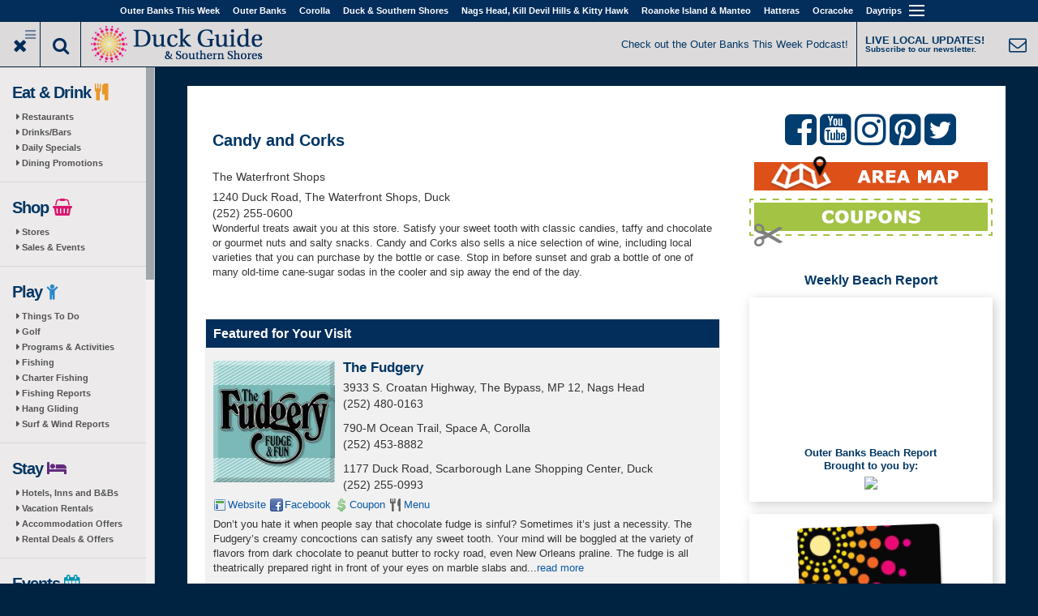

--- FILE ---
content_type: text/html; charset=utf-8
request_url: https://duckncguide.com/listings/shopping/candy-and-corks
body_size: 12263
content:
<!DOCTYPE html>
<html lang="en" dir="ltr" prefix="fb: http://www.facebook.com/2008/fbml og: http://ogp.me/ns# content: http://purl.org/rss/1.0/modules/content/ dc: http://purl.org/dc/terms/ foaf: http://xmlns.com/foaf/0.1/ rdfs: http://www.w3.org/2000/01/rdf-schema# sioc: http://rdfs.org/sioc/ns# sioct: http://rdfs.org/sioc/types# skos: http://www.w3.org/2004/02/skos/core# xsd: http://www.w3.org/2001/XMLSchema#">
<head profile="http://www.w3.org/1999/xhtml/vocab">
  <meta name="viewport" content="width=device-width,initial-scale=1" />
  <!--[if IE]><![endif]-->
<link rel="dns-prefetch" href="//maxcdn.bootstrapcdn.com" />
<link rel="dns-prefetch" href="//fonts.gstatic.com" />
<link rel="dns-prefetch" href="//fonts.googleapis.com" />
<link rel="dns-prefetch" href="//cdn.jsdelivr.net" />
<link rel="dns-prefetch" href="//servedby.imagineobx.com" />
<link rel="dns-prefetch" href="//ajax.googleapis.com" />
<link rel="dns-prefetch" href="//www.googletagmanager.com" />
<meta http-equiv="Content-Type" content="text/html; charset=utf-8" />
<meta property="fb:app_id" content="2149097238646617" />
<link rel="shortcut icon" href="https://duckncguide.com/profiles/oneboat/themes/oneboat_destination/destinations/obxguides/favicon.ico" type="image/vnd.microsoft.icon" />
<meta name="description" content="Wonderful treats await you at this store. Satisfy your sweet tooth with classic candies, taffy and chocolate or gourmet nuts and salty snacks. Candy and..." />
<meta name="keywords" content="outer banks, Candy and Corks" />
<meta name="referrer" content="unsafe-url" />
<meta name="generator" content="Drupal 7 (http://drupal.org)" />
<link rel="canonical" href="https://obxguides.com/listings/candy-and-corks" />
<meta property="og:description" content="Wonderful treats await you at this store. Satisfy your sweet tooth with classic candies, taffy and chocolate or gourmet nuts and salty snacks. Candy and..." />
<meta property="og:image" content="https://duckncguide.com/sites/default/files/styles/ob_very_large/public/listing/4065/candycorks.jpg?itok=vlP0th4D" />
<meta property="og:image:width" content="175" />
<meta property="og:image:height" content="175" />
  <title>Candy and Corks | Outer Banks, NC</title>
  <link type="text/css" rel="stylesheet" href="https://maxcdn.bootstrapcdn.com/font-awesome/4.7.0/css/font-awesome.min.css" media="all" />
<link type="text/css" rel="stylesheet" href="//fonts.googleapis.com/css?family=Merriweather|PT+Sans:regular,italic,700,700italic&amp;subset=latin-ext" media="all" />
<link type="text/css" rel="stylesheet" href="//cdn.jsdelivr.net/bootstrap/3.2.0/css/bootstrap.min.css" media="all" />
<link type="text/css" rel="stylesheet" href="https://duckncguide.com/sites/default/files/advagg_css/css__zHiNu96WgxP9-ZtQWwbDhw4p91Ul53lai2t5iNkx9tU__faJRAHS0i55lhT8UAX26hWV8Vhknn8anOO9afSX5C1o__WpGhimGoigMzdFB5bS2uHo1oZVKfM7lMUT_LJxuYv2A.css" media="all" />
<link type="text/css" rel="stylesheet" href="https://duckncguide.com/sites/default/files/advagg_css/css__rG1NsY_YlfKShOaWsBqzD7nuc4C7KnI-Hj0ffPX-GBw__yEDV9UndChWMGqQoKyEhP1Iq_ptihM3109rJXnIen_s__WpGhimGoigMzdFB5bS2uHo1oZVKfM7lMUT_LJxuYv2A.css" media="all" />
<link type="text/css" rel="stylesheet" href="https://duckncguide.com/sites/default/files/advagg_css/css__Oe4oUNwky48a2NZUcCa1VwQWlh-0ymZ9wpcfmugB9sY__TrQ1UPcYc-7ZNP7NRtXRE8I7YnUXPv6FZEnhWJbUi7M__WpGhimGoigMzdFB5bS2uHo1oZVKfM7lMUT_LJxuYv2A.css" media="all" />
  <!-- HTML5 element support for IE6-8 -->
  <!--[if lt IE 9]>
    <script src="//html5shiv.googlecode.com/svn/trunk/html5.js"></script>
  <![endif]-->
  <script src="//ajax.googleapis.com/ajax/libs/jquery/2.1.4/jquery.min.js"></script>
<script>
<!--//--><![CDATA[//><!--
;function advagg_mod_1(){advagg_mod_1.count=++advagg_mod_1.count||1;try{if(advagg_mod_1.count<=40){window.jQuery||document.write("<script src='/profiles/oneboat/modules/contrib/jquery_update/replace/jquery/2.1/jquery.min.js'>\x3C/script>");advagg_mod_1.count=100}}catch(d){if(advagg_mod_1.count>=40){throw d}
else{window.setTimeout(advagg_mod_1,250)}}};function advagg_mod_1_check(){if(window.jQuery&&window.Drupal&&window.Drupal.settings){advagg_mod_1()}
else{window.setTimeout(advagg_mod_1_check,250)}};advagg_mod_1_check();
//--><!]]>
</script>
<script src="https://duckncguide.com/sites/default/files/advagg_js/js__zFsEYrngTCijWa7VXnmBYQBsHcKRFfi_IFHcHBfE17M__El0mtg_67NYJ018-7Fh6hSFEK4wMNH8dpstKLtHcPvI__WpGhimGoigMzdFB5bS2uHo1oZVKfM7lMUT_LJxuYv2A.js"></script>
<script src="https://duckncguide.com/sites/default/files/advagg_js/js__wfXQeTR4XozHZb3tY1ISJwQG_pM7iRB17pioX3jn2jo__xIY0W7zyIPa-u7Bji6scD4X_54fmSbAx9q-M3vDXLl4__WpGhimGoigMzdFB5bS2uHo1oZVKfM7lMUT_LJxuYv2A.js"></script>
<script src="https://duckncguide.com/sites/default/files/advagg_js/js__o_se2btXIO2vuZuRTbwtqM1ewvX57EZp3cUmrlZsaIM__JUH8b6bPvel4cZj72k5kLzA0izFLh9xsUzioK6O6Zl8__WpGhimGoigMzdFB5bS2uHo1oZVKfM7lMUT_LJxuYv2A.js"></script>
<script async="async" src="https://www.googletagmanager.com/gtag/js?id=UA-318206-75"></script>
<script>
<!--//--><![CDATA[//><!--
jQuery.extend(Drupal.settings, {"basePath":"\/","pathPrefix":"","setHasJsCookie":0,"ajaxPageState":{"theme":"oneboat_destination","theme_token":"PQR_Z6gbwQK0jaQGDz2Fum_ccltjkNKNyDtUaHVFCvI","jquery_version":"2.1","css":{"https:\/\/maxcdn.bootstrapcdn.com\/font-awesome\/4.7.0\/css\/font-awesome.min.css":1,"\/\/fonts.googleapis.com\/css?family=Merriweather|PT+Sans:regular,italic,700,700italic\u0026subset=latin-ext":1,"\/\/cdn.jsdelivr.net\/bootstrap\/3.2.0\/css\/bootstrap.min.css":1,"modules\/system\/system.base.css":1,"profiles\/oneboat\/modules\/custom\/image_quickload\/libraries\/image_quickload\/css\/image_quickload.css":1,"profiles\/oneboat\/modules\/contrib\/calendar\/css\/calendar_multiday.css":1,"profiles\/oneboat\/modules\/contrib\/colorbox_node\/colorbox_node.css":1,"profiles\/oneboat\/modules\/contrib\/date\/date_repeat_field\/date_repeat_field.css":1,"modules\/field\/theme\/field.css":1,"profiles\/oneboat\/modules\/contrib\/field_collection_ajax\/css\/field-collection-ajax.css":1,"modules\/node\/node.css":1,"profiles\/oneboat\/modules\/contrib\/video_filter\/video_filter.css":1,"profiles\/oneboat\/modules\/contrib\/views\/css\/views.css":1,"profiles\/oneboat\/modules\/contrib\/colorbox\/styles\/default\/colorbox_style.css":1,"profiles\/oneboat\/modules\/contrib\/ctools\/css\/ctools.css":1,"profiles\/oneboat\/libraries\/jScrollPane\/jquery.jscrollpane.css":1,"profiles\/oneboat\/themes\/bootstrap\/css\/3.2.0\/overrides.min.css":1,"profiles\/oneboat\/themes\/oneboat_bootstrap\/css\/style.css":1,"profiles\/oneboat\/themes\/oneboat_destination\/css\/destination.css":1,"profiles\/oneboat\/themes\/oneboat_destination\/destinations\/obxguides\/css\/obxguides.css":1},"js":{"\/\/cdn.jsdelivr.net\/bootstrap\/3.2.0\/js\/bootstrap.min.js":1,"\/\/servedby.imagineobx.com\/asyncjs.php":1,"misc\/jquery-extend-3.4.0.js":1,"misc\/jquery-html-prefilter-3.5.0-backport.js":1,"profiles\/oneboat\/modules\/custom\/image_quickload\/libraries\/image_quickload\/js\/image_quickload.js":1,"misc\/form-single-submit.js":1,"profiles\/oneboat\/modules\/contrib\/jquery_update\/js\/jquery_update.js":1,"profiles\/oneboat\/modules\/contrib\/admin_menu\/admin_devel\/admin_devel.js":1,"profiles\/oneboat\/libraries\/colorbox\/jquery.colorbox-min.js":1,"profiles\/oneboat\/modules\/contrib\/colorbox\/js\/colorbox.js":1,"profiles\/oneboat\/modules\/contrib\/colorbox\/styles\/default\/colorbox_style.js":1,"profiles\/oneboat\/modules\/contrib\/colorbox\/js\/colorbox_load.js":1,"profiles\/oneboat\/modules\/contrib\/colorbox\/js\/colorbox_inline.js":1,"profiles\/oneboat\/modules\/features\/oneboat_system\/js\/imp.js":1,"profiles\/oneboat\/modules\/features\/oneboat_system\/js\/jquery.visible.min.js":1,"profiles\/oneboat\/modules\/custom\/image_quickload\/js\/quickload_init.js":1,"profiles\/oneboat\/modules\/features\/ct_listing\/js\/listing-teaser.js":1,"profiles\/oneboat\/modules\/features\/ct_listing\/js\/listing-addresses.js":1,"profiles\/oneboat\/modules\/contrib\/google_analytics\/googleanalytics.js":1,"profiles\/oneboat\/libraries\/jScrollPane\/jquery.mousewheel.js":1,"profiles\/oneboat\/libraries\/jScrollPane\/mwheelIntent.js":1,"profiles\/oneboat\/themes\/oneboat_bootstrap\/scripts\/initScrollPane.js":1,"profiles\/oneboat\/modules\/features\/oneboat_system\/js\/click-tracking.js":1,"profiles\/oneboat\/modules\/features\/ct_listing\/js\/click-tracking.js":1,"profiles\/oneboat\/modules\/contrib\/field_group\/field_group.js":1,"profiles\/oneboat\/modules\/features\/oneboat_layout\/js\/toggle-login.js":1,"profiles\/oneboat\/themes\/bootstrap\/js\/misc\/_progress.js":1,"profiles\/oneboat\/modules\/contrib\/colorbox_node\/colorbox_node.js":1,"profiles\/oneboat\/themes\/oneboat_bootstrap\/scripts.js":1,"profiles\/oneboat\/modules\/custom\/single_db_sso\/js\/sso-status.js":1,"profiles\/oneboat\/modules\/contrib\/addthis\/addthis.js":1,"profiles\/oneboat\/themes\/bootstrap\/js\/bootstrap.js":1,"\/\/ajax.googleapis.com\/ajax\/libs\/jquery\/2.1.4\/jquery.min.js":1,"misc\/jquery.once.js":1,"misc\/drupal.js":1,"misc\/ajax.js":1,"profiles\/oneboat\/libraries\/jScrollPane\/jquery.jscrollpane.min.js":1,"profiles\/oneboat\/themes\/bootstrap\/js\/misc\/ajax.js":1,"https:\/\/www.googletagmanager.com\/gtag\/js?id=UA-318206-75":1}},"colorbox":{"opacity":"0.85","current":"{current} of {total}","previous":"\u00ab Prev","next":"Next \u00bb","close":"Close","maxWidth":"98%","maxHeight":"98%","fixed":true,"mobiledetect":false,"mobiledevicewidth":"725px","file_public_path":"\/sites\/default\/files","specificPagesDefaultValue":"admin*\nimagebrowser*\nimg_assist*\nimce*\nnode\/add\/*\nnode\/*\/edit\nprint\/*\nprintpdf\/*\nsystem\/ajax\nsystem\/ajax\/*"},"oneboat_system":{"url":"https:\/\/duckncguide.com\/imp","send_interval":10,"host_nid":"4065","site_nid":"27"},"field_group":{"div":"full"},"googleanalytics":{"account":["UA-318206-75","G-DDKHR8JQ6B","UA-318206-26","G-K3SRDQ1GK2"],"trackOutbound":1,"trackMailto":1,"trackDownload":1,"trackDownloadExtensions":"7z|aac|arc|arj|asf|asx|avi|bin|csv|doc(x|m)?|dot(x|m)?|exe|flv|gif|gz|gzip|hqx|jar|jpe?g|js|mp(2|3|4|e?g)|mov(ie)?|msi|msp|pdf|phps|png|ppt(x|m)?|pot(x|m)?|pps(x|m)?|ppam|sld(x|m)?|thmx|qtm?|ra(m|r)?|sea|sit|tar|tgz|torrent|txt|wav|wma|wmv|wpd|xls(x|m|b)?|xlt(x|m)|xlam|xml|z|zip","trackColorbox":1},"single_db_sso":{"primary_host":"obxguides.com","status_check_url":"https:\/\/obxguides.com\/single-db-sso\/status","login_url":"\/single-db-sso\/login\/"},"urlIsAjaxTrusted":{"\/listings\/shopping\/candy-and-corks":true,"https:\/\/duckncguide.com\/listings\/candy-and-corks":true},"colorbox_node":{"width":"600px","height":"600px"},"ogContext":{"groupType":"node","gid":"27"},"bootstrap":{"anchorsFix":1,"anchorsSmoothScrolling":1,"formHasError":1,"popoverEnabled":1,"popoverOptions":{"animation":1,"html":0,"placement":"right","selector":"","trigger":"click","triggerAutoclose":1,"title":"","content":"","delay":0,"container":"body"},"tooltipEnabled":1,"tooltipOptions":{"animation":1,"html":0,"placement":"auto left","selector":"","trigger":"hover focus","delay":0,"container":"body"}}});
//--><!]]>
</script>
</head>
<body class="html not-front not-logged-in two-sidebars page-node page-node- page-node-4065 node-type-listing og-context og-context-node og-context-node-27 site-message chrome-duckncguide chrome-livecontent" >
  <div id="skip-link">
    <a href="#main-content" class="element-invisible element-focusable">Skip to main content</a>
  </div>
    

<header id="navbar" role="banner" class="navbar navbar-default affix">
  <div class="container container--unrestrained">
    <div class="navbar-header">

      <!-- .btn-navbar is used as the toggle for collapsed navbar content -->
      <button type="button" class="navbar-toggle" data-toggle="collapse" data-target=".navbar-collapse">
        <span class="sr-only">Toggle navigation</span>
        <span class="icon-bar"></span>
        <span class="icon-bar"></span>
        <span class="icon-bar"></span>
      </button>
      <div id="menu-label" class="navbar-toggle" data-toggle="collapse" data-target=".navbar-collapse">Outer Banks Destinations</div>
    </div>

          <div class="navbar-collapse collapse">
        <nav role="navigation">
                      <ul class="menu nav navbar-nav"><li class="first"><a href="https://outerbanksthisweek.com/">Outer Banks This Week</a></li>
<li class=""><a href="https://obxguides.com/">Outer Banks</a></li>
<li class="destinations"><a href="https://obxguides.com/">Destinations</a></li>
<li class=""><a href="https://corollaguide.com/">Corolla</a></li>
<li class=""><a href="https://duckncguide.com/">Duck & Southern Shores</a></li>
<li class=""><a href="https://nagsheadguide.com/">Nags Head, Kill Devil Hills &  Kitty Hawk</a></li>
<li class=""><a href="https://roanokeisland.net/">Roanoke Island & Manteo</a></li>
<li class=""><a href="https://hatterasguide.com/">Hatteras</a></li>
<li class=""><a href="https://ocracokeguide.com/">Ocracoke</a></li>
<li class="expanded show-children dropdown"><a  class="remove-link dropdown-toggle" data-target="#" data-toggle="dropdown">Daytrips <span class="caret"></span></a><ul class="dropdown-menu"><li class="first last leaf"><a href="https://edentonthisweek.com">Edenton</a></li>
</ul></li>
<li class="last expanded show-children dropdown"><a  class="crumb-exclude remove-link dropdown-toggle" data-target="#" data-toggle="dropdown"><i class="fa fa-caret-down"></i> <span class="caret"></span></a><ul class="dropdown-menu"><li class="first leaf"><a href="https://obxguides.com/contact-us">Contact us</a></li>
<li class="leaf"><a href="https://obxguides.com/privacy-policy">Privacy Policy</a></li>
<li class="last leaf"><a href="https://duckncguide.com/user/login">Log in</a></li>
</ul></li>
</ul>                                      </nav>
      </div>
      </div>
</header>

<!-- Branding Region -->
<div class="top-shim"></div>
<div id="guide-branding" class="fluid-container affix">
  <div class="row">
    <div class="col-md-6">
      <div class="buttons-logo-area">
        <div class="buttons-logo-area__button buttons-logo-area__button--toggle-menu js-toggle-sidebar-menu buttons-logo-area__button--toggle-menu--active-default"></div>
        <div class="buttons-logo-area__button buttons-logo-area__button--search-wrapper">
          <div class="buttons-logo-area__button--search-button js-toggle-search-area"></div>
          <div class="buttons-logo-area__search js-search-area">
                            <div class="region region-search-area">
    <section id="block-search-api-page-default-oneboat-search" class="block block-search-api-page clearfix">

      
  <form class="form-search content-search" action="/listings/shopping/candy-and-corks" method="post" id="search-api-page-search-form-default-oneboat-search" accept-charset="UTF-8"><div><div class="input-group"><input placeholder="Search" class="form-control form-text" type="text" id="edit-keys-1" name="keys_1" value="" size="15" maxlength="128" /><span class="input-group-btn"><button type="submit" class="btn btn-primary"><span class="icon glyphicon glyphicon-search" aria-hidden="true"></span></button></span></div><input type="hidden" name="id" value="1" />
<button class="element-invisible btn btn-primary form-submit" type="submit" id="edit-submit-1" name="op" value="Search">Search</button>
<input type="hidden" name="form_build_id" value="form-fhLs1S20xk1rhZrrpKruajWTirarxo1V72Qq_fqcyBQ" />
<input type="hidden" name="form_id" value="search_api_page_search_form_default_oneboat_search" />
</div></form>
</section>
  </div>
                      </div>
        </div>
        <div class="buttons-logo-area__logo">
                      <a href="https://duckncguide.com/" title="Home" class="site-logo">
              <img src="https://duckncguide.com/sites/default/files/subdestination/duckguide-2_0.png" alt="Home" />
            </a>
                  </div>
      </div>
    </div>
    <div id="site-messages" class="col-md-6">
                <div class="region region-site-messages">
    <section id="block-oneboat-layout-oneboat-site-messages" class="block block-oneboat-layout clearfix">

      
  <p><span class="site-message--header"><a href="https://outerbanksthisweek.com/podcast" target="_blank">Check out the Outer Banks This Week Podcast!</a></span> <a href="https://outerbanksthisweek.com/signup" target="_blank"> <span class="subscribe-cta--header"> <span class="subscribe-cta--header__text-line subscribe-cta--header__text-line--top">LIVE LOCAL UPDATES!</span> <span class="subscribe-cta--header__text-line subscribe-cta--header__text-line--bottom">Subscribe to our newsletter.</span> </span></a></p>

</section>
  </div>
          </div>
  </div>
</div>
<!-- End Branding Region -->

  <div class="sidebar-closeable sidebar-closeable--open-default">
    <div class="js-sidebar-scrolling-area">
      <div class="destination-left-col destination-left-col--sidebar" role="complementary">
          <div class="region region-sidebar-first well">
        <div class="navbar-left">
      <section id="block-ct-subdestination-subdestination-sidebar-menu" class="block block-ct-subdestination clearfix">

      
  <ul class="menu nav"><li class="first expanded"><span class="menu-heading">Eat & Drink <i style="color:#ea9627;" class="fa fa-cutlery"></i></span><ul class="menu nav"><li class="first collapsed"><a href="https://duckncguide.com/restaurants">Restaurants</a></li>
<li class="leaf"><a href="https://duckncguide.com/bars">Drinks/Bars</a></li>
<li class="leaf"><a href="https://duckncguide.com/restaurant-specials" class="live-daily-specials">Daily Specials</a></li>
<li class="last leaf"><a href="https://outerbanksthisweek.com/dining-promotions">Dining Promotions</a></li>
</ul></li>
<li class="expanded"><span class="menu-heading">Shop <i style="color:#da166f;" class="fa fa-shopping-basket"></i></span><ul class="menu nav"><li class="first collapsed"><a href="https://duckncguide.com/shopping">Stores</a></li>
<li class="last leaf"><a href="https://duckncguide.com/shopping-sales" class="live-shopping">Sales & Events</a></li>
</ul></li>
<li class="expanded"><span class="menu-heading">Play <i style="color:#2688c9;" class="fa fa-child"></i></span><ul class="menu nav"><li class="first collapsed"><a href="https://duckncguide.com/things-to-do">Things To Do</a></li>
<li class="collapsed"><a href="https://obxguides.com/golf" target="_blank">Golf</a></li>
<li class="leaf"><a href="https://duckncguide.com/programs-activities" class="live-activities">Programs & Activities</a></li>
<li class="leaf"><a href="https://duckncguide.com/fishing">Fishing</a></li>
<li class="leaf"><a href="https://obxguides.com/charter-fishing" target="_blank">Charter Fishing</a></li>
<li class="leaf"><a href="https://outerbanksthisweek.com/fishing-reports" class="live-fishingreport" target="_blank">Fishing Reports</a></li>
<li class="leaf"><a href="https://duckncguide.com/things-to-do/hang-gliding">Hang Gliding</a></li>
<li class="last leaf"><a href="https://outerbanksthisweek.com/surf-reports">Surf & Wind Reports</a></li>
</ul></li>
<li class="expanded"><span class="menu-heading">Stay <i style="color:#622b7e;" class="fa fa-bed"></i></span><ul class="menu nav"><li class="first collapsed"><a href="https://duckncguide.com/accommodations">Hotels, Inns and B&Bs</a></li>
<li class="leaf"><a href="https://duckncguide.com/vacation-rentals">Vacation Rentals</a></li>
<li class="leaf"><a href="https://duckncguide.com/hotel-deals" class="live-accommodations">Accommodation Offers</a></li>
<li class="last leaf"><a href="https://duckncguide.com/vacation-rental-deals" class="live-vacationrentals">Rental Deals & Offers</a></li>
</ul></li>
<li class="expanded"><span class="menu-heading">Events <i style="color:#0095b0;" class="fa fa-calendar"></i></span><ul class="menu nav"><li class="first leaf"><a href="https://duckncguide.com/daytime-events" class="live-daytimeevents">Daytime</a></li>
<li class="last leaf"><a href="https://duckncguide.com/nightlife-events" class="live-nightlife">Nightlife</a></li>
</ul></li>
<li class="expanded"><span class="menu-heading">Podcasts <i style="color:#000000;" class="fa fa-microphone"></i></span><ul class="menu nav"><li class="first expanded"><a href="https://outerbanksthisweek.com/capt-marty">Capt. Marty</a><ul class="menu nav"><li class="first last leaf" include_in_sidebar_menu="1"><a href="https://www.facebook.com/captainmartybrill">Facebook Page</a></li>
</ul></li>
<li class="last expanded"><a href="https://outerbanksthisweek.com/podcast">OuterBanksThisWeek</a><ul class="menu nav"><li class="first leaf" include_in_sidebar_menu="1"><a href="https://outerbanksthisweek.com/podcast/listen">Ways To Listen</a></li>
<li class="last leaf" include_in_sidebar_menu="1"><a href="https://www.facebook.com/groups/outerbanksthisweek">Facebook Group</a></li>
</ul></li>
</ul></li>
<li class="expanded"><span class="menu-heading">Videos <i style="color:#cc181e;" class="fa fa-video-camera"></i></span><ul class="menu nav"><li class="first leaf"><a href="https://outerbanksthisweek.com/beach-report" target="_blank">Beach Report</a></li>
<li class="last leaf"><a href="https://outerbanksthisweek.com/local-spotlight">Local Spotlight</a></li>
</ul></li>
<li class="last expanded"><span class="menu-heading">More <i style="color:#318a42;" class="fa fa-plus"></i></span><ul class="menu nav"><li class="first leaf"><a href="https://duckncguide.com/coupons" class="live-coupons">Coupons</a></li>
<li class="leaf"><a href="https://outerbanksthisweek.com/giveaways" target="_blank">Giveaways</a></li>
<li class="leaf"><a href="https://obxguides.com/orgs-nonprofits">Orgs. & Nonprofits</a></li>
<li class="leaf"><a href="https://duckncguide.com/weddings">Weddings</a></li>
<li class="leaf"><a href="https://duckncguide.com/information">Information</a></li>
<li class="last leaf"><a href="https://duckncguide.com/sitemap.html">Site Map</a></li>
</ul></li>
</ul>
</section>
<section id="block-block-39" class="block block-block ob-menu-block clearfix">

      
  <div class="menu-heading">Social <i class="fa fa-thumbs-o-up" style="color:#003664;"></i></div>
<ul>
<li><a href="https://www.facebook.com/outerbanksthisweek/" target="_blank">Facebook <i class="fa fa-facebook-official" aria-hidden="true"></i></a></li>
<li><a href="https://www.youtube.com/subscription_center?add_user=outerbanksthisweek" target="_blank">YouTube <i class="fa fa-youtube" aria-hidden="true"></i></a></li>
<li><a href="https://www.instagram.com/outerbanksthisweek/" target="_blank">Instagram <i class="fa fa-instagram" aria-hidden="true"></i></a></li>
<li><a href="https://pinterest.com/beouterbanks/" target="_blank">Pinterest <i class="fa fa-pinterest" aria-hidden="true"></i></a></li>
<li><a href="https://www.twitter.com/BeOuterBanks" target="_blank">Twitter <i class="fa fa-twitter" aria-hidden="true"></i></a></li>
</ul>
<a href="https://outerbanksthisweek.com/signup" title="Subscribe to our newsletter." class="newsletter-signup"></a>
</section>

    </div><!-- end new nav wrapper -->  </div>
      </div>  <!-- /#sidebar-first -->
    </div>
  </div>


<div class="content-area content-area--top">
  <div class="top-content">
    <header role="banner" id="page-header" class="container--fixed-width">
          </header> <!-- /#page-header -->
  </div>
</div>


<div class="content-area content-area--main">
  <div class="content-area__content">
    <div class="main-container container container--unrestrained">
                  <div id="middle" class="ob-flex-container content-area-background">
        <div id="content-main" class="swiss-content ob-flex-container__content-main">
          <div class="breadcrumbs"></div>                      <div class="highlighted jumbotron">  <div class="region region-highlighted">
    <section id="block-oneboat-revive-oneboat-revive-content" class="block block-oneboat-revive clearfix">

      
  <ins class="rev-placeholder" data-revive-zoneid="976" data-revive-id="17682443579e85f8df1165fbb866ea29" data-revive-block="1" data-revive-withtext="1"></ins>
</section>
  </div>
</div>
                    <a id="main-content"></a>
                                <h1 class="page-header"><a href="https://duckncguide.com/candy-and-corks">Candy and Corks</a></h1>
                                                                                                        <div class="region region-content">
    <section id="block-system-main" class="block block-system clearfix">

      
  <article id="node-4065" class="node node-listing standard node-full clearfix" about="https://obxguides.com/listings/candy-and-corks" typeof="sioc:Item foaf:Document">
    <header>
            <span property="dc:title" content="Candy and Corks" class="rdf-meta element-hidden"></span>      </header>
    <div id="node-listing-full-group-listing-info" class="group-listing-info field-group-div no-logo"><div class="field field-name-field-parent-listing field-type-entityreference field-label-hidden"><div class="field-items"><div class="field-item even">The Waterfront Shops</div></div></div><div class="field field-name-field-listing-location field-type-field-collection field-label-hidden"><div class="field-items"><div class="field-item even"><div  about="https://duckncguide.com/field-collection/field-listing-location/2700">
  <div class="content">
    <div class="field field-name-field-address field-type-addressfield field-label-hidden"><div class="field-items"><div class="field-item even">1240 Duck Road, The Waterfront Shops, Duck</div></div></div><div class="field field-name-field-phone field-type-phone field-label-hidden"><div class="field-items"><div class="field-item even">(252) 255-0600</div></div></div>  </div>
</div>
</div></div></div><div class="field field-name-body field-type-text-with-summary field-label-hidden"><div class="field-items"><div class="field-item even" property="content:encoded"><p>Wonderful treats await you at this store. Satisfy your sweet tooth with classic candies, taffy and chocolate or gourmet nuts and salty snacks. Candy and Corks also sells a nice selection of wine, including local varieties that you can purchase by the bottle or case. Stop in before sunset and grab a bottle of one of many old-time cane-sugar sodas in the cooler and sip away the end of the day.</p>

<p> </p>
</div></div></div></div><div class="featured-listing"><h2>Featured for Your Visit</h2><div class="view view-listings view-id-listings view-display-id-page_featured_listing view-dom-id-4c4740eb9ad6277e120a1ddae45777c3">
        
  
  
      <div class="view-content">
        <div class="views-row views-row-1 views-row-odd views-row-first views-row-last">
    <article id="node-5421" class="node node-listing node-teaser enhanced ob-imp node-teaser clearfix" data-nid="56922" data-imp-context="featured-listing" about="https://obxguides.com/listings/fudgery-0" typeof="sioc:Item foaf:Document">
    <header>
            <span property="dc:title" content="The Fudgery" class="rdf-meta element-hidden"></span>      </header>
    <div class="field field-name-field-listing-logo field-type-image field-label-hidden"><div class="field-items"><div class="field-item even"><a href="https://duckncguide.com/fudgery">  <div class='image-quickload-image-container  image-quickload-image-container--expand image-quickload--use-offset'  data-image-quickload-load-offset='250' data-image-quickload-full-quality='https://duckncguide.com/sites/default/files/styles/ob_medium/public/listing/5421/thefudgery.jpg?itok=VnSM-3S9' data-image-quickload-low-quality='https://duckncguide.com/profiles/oneboat/modules/custom/image_quickload/images/quickpixel.png' data-image-quickload-height='150' data-image-quickload-width='150' data-image-quickload-aspect-ratio='1' aria-label='The Fudgery'>
    <div class='image-quickload-image-filler'></div>
    <div class='inner-image-container'>
      <div class='image-quickload-transition-canvas' style='background-image: url(https://duckncguide.com/profiles/oneboat/modules/custom/image_quickload/images/quickpixel.png)'>
      </div>
    </div>
    <noscript>
        <img title="The Fudgery" typeof="foaf:Image" class="img-responsive" src="https://duckncguide.com/sites/default/files/styles/ob_medium/public/listing/5421/thefudgery.jpg?itok=VnSM-3S9" alt="The Fudgery" />
    </noscript>
  </div></a></div></div></div><div id="node-listing-teaser-group-listing-info" class="group-listing-info field-group-div"><h3><a href="https://duckncguide.com/fudgery">The Fudgery</a></h3><div class="field field-name-field-listing-location field-type-field-collection field-label-hidden"><div class="field-items"><div class="field-item even"><div  about="https://duckncguide.com/field-collection/field-listing-location/8147">
  <div class="content">
    <div class="field field-name-field-address field-type-addressfield field-label-hidden"><div class="field-items"><div class="field-item even">3933 S. Croatan Highway, The Bypass, MP 12, Nags Head</div></div></div><div class="field field-name-field-phone field-type-phone field-label-hidden"><div class="field-items"><div class="field-item even">(252) 480-0163</div></div></div>  </div>
</div>
</div><div class="field-item odd"><div  about="https://duckncguide.com/field-collection/field-listing-location/3427">
  <div class="content">
    <div class="field field-name-field-address field-type-addressfield field-label-hidden"><div class="field-items"><div class="field-item even">790-M Ocean Trail, Space A, Corolla</div></div></div><div class="field field-name-field-phone field-type-phone field-label-hidden"><div class="field-items"><div class="field-item even">(252) 453-8882</div></div></div>  </div>
</div>
</div><div class="field-item even"><div  about="https://duckncguide.com/field-collection/field-listing-location/8146">
  <div class="content">
    <div class="field field-name-field-address field-type-addressfield field-label-hidden"><div class="field-items"><div class="field-item even">1177 Duck Road, Scarborough Lane Shopping Center, Duck</div></div></div><div class="field field-name-field-phone field-type-phone field-label-hidden"><div class="field-items"><div class="field-item even">(252) 255-0993</div></div></div>  </div>
</div>
</div></div></div><div id="node-listing-teaser-group-listing-links" class="group-listing-links field-group-div"><div class="field field-name-field-more-info-url field-type-link-field field-label-hidden"><div class="field-items"><div class="field-item even"><a href="http://www.fudgeryfudge.com" target="_blank">Website</a></div></div></div><div class="field field-name-field-facebook-url field-type-link-field field-label-hidden"><div class="field-items"><div class="field-item even"><a href="https://www.facebook.com/FudgeryFudge" target="_blank">Facebook</a></div></div></div><div class="field field-name-field-coupon field-type-text field-label-hidden">
<div class="field-items">
<div class="field-item even"><a href="https://outerbanksthisweek.com/fudgery/coupons/two-free-slices-fudge" class="colorbox-live-content">Coupon</a></div>
</div>
</div><div class="field field-name-field-menu field-type-text field-label-hidden">
<div class="field-items">
<div class="field-item even"><a href="https://duckncguide.com/fudgery/menus" target="_blank">Menu</a></div>
</div>
</div></div><div class="field field-name-body field-type-text-with-summary field-label-hidden"><div class="field-items"><div class="field-item even" property="content:encoded"><span class='teaser-full' style='display:none;'><p>Don’t you hate it when people say that chocolate fudge is sinful? Sometimes it’s just a necessity. The Fudgery’s creamy concoctions can satisfy any sweet tooth. Your mind will be boggled at the variety of flavors from dark chocolate to peanut butter to rocky road, even New Orleans praline. The fudge is all theatrically prepared right in front of your eyes on marble slabs and served by the thick slice. Check out their Chiller Fudge – it’s the perfect way to enjoy the treat on a hot summer day. You choose from 20 fla<span style="font-size: 1.5rem; background-color: rgb(255, 255, 255); color: rgb(34, 34, 34);">vors of ice cream then the fudge or other sweets to add to it, and they mix it right up in front of you.</span></p>
</span><span class="teaser-truncated teaser-truncated-large"><p>Don’t you hate it when people say that chocolate fudge is sinful? Sometimes it’s just a necessity. The Fudgery’s creamy concoctions can satisfy any sweet tooth. Your mind will be boggled at the variety of flavors from dark chocolate to peanut butter to rocky road, even New Orleans praline. The fudge is all theatrically prepared right in front of your eyes on marble slabs and...<a href="https://duckncguide.com/listings/fudgery-0" class="more-link">read more</a></p></span><span class="teaser-truncated teaser-truncated-small"><p>Don’t you hate it when people say that chocolate fudge is sinful? Sometimes it’s just...<a href="https://duckncguide.com/listings/fudgery-0" class="more-link">read more</a></p></span></div></div></div></div>    <footer>
          </footer>
    </article>
  </div>
    </div>
  
  
  
  
  
  
</div></div>    <footer>
          </footer>
    </article>

</section>
  </div>
        </div>
                <div id="sidebar-right" class="sidebar-right ob-flex-container__sidebar-right" role="complementary">
            <div class="region region-sidebar-second">
    <section id="block-block-2" class="block block-block clearfix">

      
  <p><a href="https://www.facebook.com/outerbanksthisweek/" target="_blank"><i aria-hidden="true" class="fa fa-facebook-square fa-3x "></i></a> <a href="https://www.youtube.com/subscription_center?add_user=outerbanksthisweek" target="_blank"><i aria-hidden="true" class="fa fa-youtube-square fa-3x "></i></a> <a href="https://www.instagram.com/outerbanksthisweek/" target="_blank"><i aria-hidden="true" class="fa fa-instagram fa-3x "></i></a> <a href="https://pinterest.com/beouterbanks/" target="_blank"><i aria-hidden="true" class="fa fa-pinterest-square fa-3x "></i></a> <a href="https://www.twitter.com/BeOuterBanks" target="_blank"><i aria-hidden="true" class="fa fa-twitter-square fa-3x "></i></a>

</p>

<p><a href="https://obxguides.com/map"><img alt="" src="https://obxguides.com/sites/default/files/images/area-map.png" style="padding: 0px 0px 10px 0px;" /></a><br />
	<a href="https://outerbanksthisweek.com/coupons" target="_blank"><img alt="Coupons" src="https://obxguides.com/sites/default/files/images/coupons2.png" style="border-width: 0px; border-style: solid; width: 300px; padding: 0px 0px 0px 0px;" /></a></p>

</section>
<section id="block-block-43" class="block block-block clearfix">

      
  <ins data-revive-zoneid="1180" data-revive-id="17682443579e85f8df1165fbb866ea29"></ins>
<script async="" src="//servedby.imagineobx.com/asyncjs.php"></script>
</section>
<section id="block-block-20" class="block block-block clearfix">

      
  <style>
<!--/*--><![CDATA[/* ><!--*/

.biz-card2 {
  width: 300px;                  /* adjust as needed */
    -webkit-box-shadow: 3px 3px 13px 0px rgba(16, 0, 0, .2);
    -moz-box-shadow: 3px 3px 13px 0px rgba(16,0,0,.2);
    box-shadow: 3px 3px 13px 0px rgba(16, 0, 0, .2);
}

.thumb2 {
  position: relative;
  display: block;
  aspect-ratio: 373 / 212;       /* keeps the same feel as your screenshot */
  overflow: hidden;
  background: #fff;              /* fallback color while image loads */
}

.photo2 {
  width: 100%;
  object-fit: cover;             /* fills the frame without distortion */
  display: block;
}

.badge2 {
  position: absolute;
  left: 115px;
  bottom: 59px;
  width: 70px;                   /* small square badge */
  height: 53px;
  object-fit: contain;
  border-radius: 6px;
  background: none;
  padding: 4px;                  /* white frame around the logo */}


/*--><!]]>*/
</style>

<div style="font-size: 16px; font-weight: 700; padding: 0 10px 10px 10px; text-align: center; color:#003664;">Weekly Beach Report</div>
<div class="biz-card2">

<iframe width="100%" height="169" src="https://www.youtube.com/embed/videoseries?si=-dzMy5_IujKJ0Ejv&amp;controls=0&amp;showinfo=0&amp;list=PL_plOtiG0dOM8Ya18rKtMtvcuZGpKHjMK" title="YouTube video player" frameborder="0" referrerpolicy="strict-origin-when-cross-origin" allowfullscreen=""></iframe>

<p style="margin: 0; padding: 10px 0px 5px 0px; line-height: 1.3em; font-size: 13px; color: #003664; font-weight: 700;">Outer Banks Beach Report<br />Brought to you by:</p>
	<a href="https://servedby.imagineobx.com/ck.php?zoneid=1177" target="_blank"><img style="padding-bottom: 15px;" border="0" src="https://servedby.imagineobx.com/avw.php?zoneid=1177&amp;cb=INSERT_RANDOM_NUMBER_HERE" /></a>

</div>
</section>
<section id="block-block-290" class="block block-block oneboat-sidebar-block clearfix">

      
  <style>
.podcast-card {
  font-family: Arial, sans-serif;
  text-align: left;
}

/* Image */
.podcast-image {
  width: 175px;
  height: auto;
  border-radius: 6px;
  filter: drop-shadow(1px 1px 1px rgba(0,0,0,0.3));
  transform: rotate(-2deg);
  margin-bottom: 15px;
  display:block; 
  margin-left: auto; 
  margin-right: auto;
}

/* Text styling */
.episode-label {
  color: #535353;
  font-size: 11px;
  margin-bottom: 6px;
  display: block;
}

.episode-title {
  font-size: 17px;
  font-weight: bold;
  color: #003664;
  text-decoration: none;
  display: block;
  margin-bottom: 8px;
  line-height: 1.3em;
}

/* Button */
.episode-button {
  background-color: #0c3663;
  color: #fff;
  font-size: 12px;
  border: none;
  border-radius: 3px;
  padding: 6px 12px;
  cursor: pointer;
  text-decoration: none;
  transition: background-color 0.2s ease;
    display: block;
    width: 200px;
    margin: auto;
    text-align: center;
    margin-top: 15px;
}

.episode-button:hover {
  background-color: #145199;
}

.episode-button i {
  font-size: 12px;
  margin-right: 5px;
}
</style>

<div class="podcast-card">
                
   <a href="https://outerbanksthisweek.com/podcast/144-holiday-bars-check-in">
    <img alt="Outer Banks Podcast" src="https://duckncguide.com/sites/default/files/styles/article_square/public/blog/100893/podcast-600x600-episode-2023.jpg?itok=2yFTNCpp" class="podcast-image">
  </a>

  <span class="episode-label"><strong>NEW PODCAST EPISODE</strong></span>

  <a href="https://outerbanksthisweek.com/podcast/144-holiday-bars-check-in" class="episode-title" title="144. Holiday Bars Check in">
    <i class="fa fa-play"></i> 144. Holiday Bars Check in
  </a>

  <a style="color: #fff;  text-decoration: none;" href="https://outerbanksthisweek.com/podcast" class="episode-button" title="Outer Banks Podcast">
    <i class="fa fa-microphone"></i><strong> Discover More Episodes</strong>
  </a>
</div>

</section>
<section id="block-oneboat-revive-oneboat-revive-sidebar-second" class="block block-oneboat-revive clearfix">

      
  <ins class="rev-placeholder" data-revive-zoneid="951" data-revive-id="17682443579e85f8df1165fbb866ea29" data-revive-block="1" data-revive-withtext="1"></ins><ins class="rev-placeholder" data-revive-zoneid="44" data-revive-id="17682443579e85f8df1165fbb866ea29" data-revive-block="1" data-revive-withtext="1"></ins><ins class="rev-placeholder" data-revive-zoneid="44" data-revive-id="17682443579e85f8df1165fbb866ea29" data-revive-block="1" data-revive-withtext="1"></ins><ins class="rev-placeholder" data-revive-zoneid="44" data-revive-id="17682443579e85f8df1165fbb866ea29" data-revive-block="1" data-revive-withtext="1"></ins><ins class="rev-placeholder" data-revive-zoneid="44" data-revive-id="17682443579e85f8df1165fbb866ea29" data-revive-block="1" data-revive-withtext="1"></ins><ins class="rev-placeholder" data-revive-zoneid="44" data-revive-id="17682443579e85f8df1165fbb866ea29" data-revive-block="1" data-revive-withtext="1"></ins><ins class="rev-placeholder" data-revive-zoneid="44" data-revive-id="17682443579e85f8df1165fbb866ea29" data-revive-block="1" data-revive-withtext="1"></ins><ins class="rev-placeholder" data-revive-zoneid="44" data-revive-id="17682443579e85f8df1165fbb866ea29" data-revive-block="1" data-revive-withtext="1"></ins><ins class="rev-placeholder" data-revive-zoneid="44" data-revive-id="17682443579e85f8df1165fbb866ea29" data-revive-block="1" data-revive-withtext="1"></ins><ins class="rev-placeholder" data-revive-zoneid="44" data-revive-id="17682443579e85f8df1165fbb866ea29" data-revive-block="1" data-revive-withtext="1"></ins><ins class="rev-placeholder" data-revive-zoneid="44" data-revive-id="17682443579e85f8df1165fbb866ea29" data-revive-block="1" data-revive-withtext="1"></ins><ins class="rev-placeholder" data-revive-zoneid="44" data-revive-id="17682443579e85f8df1165fbb866ea29" data-revive-block="1" data-revive-withtext="1"></ins><ins class="rev-placeholder" data-revive-zoneid="44" data-revive-id="17682443579e85f8df1165fbb866ea29" data-revive-block="1" data-revive-withtext="1"></ins><ins class="rev-placeholder" data-revive-zoneid="44" data-revive-id="17682443579e85f8df1165fbb866ea29" data-revive-block="1" data-revive-withtext="1"></ins><ins class="rev-placeholder" data-revive-zoneid="44" data-revive-id="17682443579e85f8df1165fbb866ea29" data-revive-block="1" data-revive-withtext="1"></ins><ins class="rev-placeholder" data-revive-zoneid="44" data-revive-id="17682443579e85f8df1165fbb866ea29" data-revive-block="1" data-revive-withtext="1"></ins>
</section>
<section id="block-block-23" class="block block-block oneboat-sidebar-block clearfix">

        <div class="block-title">Outer Banks Giveaways</div>
    
  <div class="feed-empty">There are no active giveaways at this time. Please check back later.</div>
<hr style="margin: 10px 0px 5px 0px; height:1px; border-width:0; background-color: rgb(5, 108, 176);" />
<p align="center" style="line-height: 1.3em; font-size: 14px; color: rgb(0, 54, 100);"><a href="https://outerbanksthisweek.com/giveaways" target="_blank" title="View All Giveaways"><b>View All Giveaways</b></a></p>
</section>
  </div>
        </div>  <!-- /#sidebar-second -->
              </div>
    </div>

    <footer class="footer">
      <div class="container ob-flex-container ob-flex-container--footer container--unrestrained">
        <div class="ob-flex-container__footer-left">
          <div class="col-md-10">
            <div class="copyright">&copy; 2025 OneBoat, Inc. DBA Outer Banks This Week. All rights reserved. | <a href="https://obxguides.com/privacy-policy">Privacy Policy</a><br />
Outer Banks This Week is not responsible for the content provided by third parties.<br /><br />

<strong>Businesses & Organizations</strong><br />
<a href="https://obxguides.com/join-in">Create or Claim your Page | Submit Your Content</a><br />
<a href="https://book.outerbanksthisweek.com/signup.php">Join Our Online Travel Agency</a><br />
<a href="mailto:hannah@oneboat.com?subject=Advertising">Advertise with Us</a><br />
<a href="https://obxguides.com/terms-and-conditions">Advertiser Terms and Conditions</a><br /><br />
</div>
            <br /><p>Powered by the <a href="https://oneboat.com" title="OneBoat">OneBoat<sup>&reg;</sup></a> Community Content Management System. By working together we achieve more than by working alone.</p>
              <div class="region region-footer">
    <section id="block-user-login" class="block block-user clearfix">

        <div class="block-title">User login</div>
    
  <form action="https://duckncguide.com/listings/candy-and-corks" method="post" id="user-login-form" accept-charset="UTF-8"><div><a  class="fboauth-popup facebook-action-connect" rel="nofollow" href="https://www.facebook.com/v21.0/dialog/oauth?client_id=2149097238646617&redirect_uri=https%3A//obxguides-fb.oneboat.com/fboauth/connect&display=popup&scope=email&state=a%3A1%3A%7Bs%3A11%3A%22destination%22%3Bs%3A48%3A%22https%3A//duckncguide.com/listings/candy-and-corks%22%3B%7D"><img src="https://www.facebook.com/images/fbconnect/login-buttons/connect_light_medium_short.gif" alt="Facebook Connect button" /></a><div class="form-item form-item-name form-type-textfield form-group"> <label class="control-label" for="edit-name">Username <span class="form-required" title="This field is required.">*</span></label>
<input class="form-control form-text required" type="text" id="edit-name" name="name" value="" size="15" maxlength="60" /></div><div class="form-item form-item-pass form-type-password form-group"> <label class="control-label" for="edit-pass">Password <span class="form-required" title="This field is required.">*</span></label>
<input class="form-control form-text required" type="password" id="edit-pass" name="pass" size="15" maxlength="128" /></div><ul><li><a href="https://duckncguide.com/user/password" title="Reset a forgotten password.">Forgot password</a></li>
</ul><input type="hidden" name="form_build_id" value="form-cenRpu0RMRx0Gg0cfojhF4Jtgq-euWl1yZ_u69m89xU" />
<input type="hidden" name="form_id" value="user_login_block" />
<div class="form-actions form-wrapper form-group" id="edit-actions"><button type="submit" id="edit-submit" name="op" value="Log in" class="btn btn-default form-submit">Log in</button>
</div></div></form>
</section>
  </div>
          </div>
          <div class="col-md-2">
            <img class="oneboat-logo" alt="One Boat" src="/profiles/oneboat/themes/oneboat_destination/images/oneboat-logo-light.png">
          </div>
        </div>
        <div class="ob-flex-container__footer-spacer"></div>
      </div>
    </footer>
  </div>
</div>
    <div class="region region-page-bottom">
    <div id="fb-root"></div>
<script>(function(d, s, id) {
  var js, fjs = d.getElementsByTagName(s)[0];
  if (d.getElementById(id)) return;
  js = d.createElement(s); js.id = id;
  js.src = "//connect.facebook.net/en_US/sdk.js#xfbml=1&version=v2.7&appId=2149097238646617";
  fjs.parentNode.insertBefore(js, fjs);
}(document, 'script', 'facebook-jssdk'));</script>  </div>
<script src="//cdn.jsdelivr.net/bootstrap/3.2.0/js/bootstrap.min.js"></script>
<script defer="defer" src="//servedby.imagineobx.com/asyncjs.php"></script>
<script src="https://duckncguide.com/sites/default/files/advagg_js/js__GZGyHKBIKrmcHsEcVY-nUpwWSGwGQ6-B6coVJZ2rTKg__tYbTB1p_lO3AVzp94zn1l4Jfyq1YrfZREam899mrcQs__WpGhimGoigMzdFB5bS2uHo1oZVKfM7lMUT_LJxuYv2A.js"></script>
<script>
<!--//--><![CDATA[//><!--
window.dataLayer = window.dataLayer || [];function gtag(){dataLayer.push(arguments)};gtag("js", new Date());gtag("set", "developer_id.dMDhkMT", true);gtag("config", "UA-318206-75", {"Business":"","groups":"default","anonymize_ip":true});gtag("config", "G-DDKHR8JQ6B", {"Business":"","groups":"default","anonymize_ip":true});gtag("config", "UA-318206-26", {"Business":"","groups":"default","anonymize_ip":true});gtag("config", "G-K3SRDQ1GK2", {"Business":"","groups":"default","anonymize_ip":true});setTimeout("gtag('event', '30 seconds', {'send_to': 'default', 'event_category': 'adj bounce rate'})", 30000);
//--><!]]>
</script>
<script src="https://duckncguide.com/sites/default/files/advagg_js/js__bG_vIiXDmHAZ7Kh5SwKmA72AtOfFlkb4gGUCrgwYQbk__afsf5dATIIA0aNMFqNoKyLng3OmT4BDJ2lsSzcHQwgw__WpGhimGoigMzdFB5bS2uHo1oZVKfM7lMUT_LJxuYv2A.js"></script>
<script src="https://duckncguide.com/sites/default/files/advagg_js/js__7h7WgOUu7lWH8TH6z3yoUtkq_51o-RBTkUpASCqdqi0__5pWByCSRwqbOBJaMPsumH-tFSQOAyWkJ9hD4ugidjsY__WpGhimGoigMzdFB5bS2uHo1oZVKfM7lMUT_LJxuYv2A.js"></script>
</body>
</html>


--- FILE ---
content_type: text/css
request_url: https://duckncguide.com/sites/default/files/advagg_css/css__rG1NsY_YlfKShOaWsBqzD7nuc4C7KnI-Hj0ffPX-GBw__yEDV9UndChWMGqQoKyEhP1Iq_ptihM3109rJXnIen_s__WpGhimGoigMzdFB5bS2uHo1oZVKfM7lMUT_LJxuYv2A.css
body_size: 35453
content:
@font-face{font-family:'Tandelle';src:url(/profiles/oneboat/themes/oneboat_bootstrap/fonts/tandelle.eot);src:url(/profiles/oneboat/themes/oneboat_bootstrap/fonts/tandelle.eot?#iefix) format("embedded-opentype"),url(/profiles/oneboat/themes/oneboat_bootstrap/fonts/tandelle.woff2) format("woff2"),url(/profiles/oneboat/themes/oneboat_bootstrap/fonts/tandelle.woff) format("woff"),url(/profiles/oneboat/themes/oneboat_bootstrap/fonts/tandelle.ttf) format("truetype")}.accommodation-offer{position:relative;overflow:hidden}.accommodation-offer .image-left{position:relative;float:left;width:auto;margin-right:15px}.accommodation-offer .image-left .top-bar{position:absolute;top:0;left:0;right:0;text-align:center;background:#225685;color:#fff;font-size:9px;font-size:.9rem;padding:1px 0}.accommodation-offer .info{float:left;width:44%}.accommodation-offer .info .offer-headline{font-weight:700;font-size:17px;font-size:1.7rem;color:#225685}.accommodation-offer .body,.accommodation-offer .location,.accommodation-offer .subdestination{font-size:13px;font-size:1.3rem;font-weight:400}.accommodation-offer .body>span:after{content:", "}.accommodation-offer .body>span:last-child:after{content:""}.accommodation-offer .price-info{float:right;width:125px}.accommodation-offer .price-info .business-logo{margin-top:0;margin-left:-90px;max-width:60px;height:auto;float:left}.accommodation-offer .price-info .price-wrapper{float:left;height:30px}.accommodation-offer .price-info .price{font-size:14px;font-size:1.4rem;color:#000}.accommodation-offer .price-info .view-details-link,.accommodation-offer .price-info .booking-link{display:block;margin-top:45px;position:relative}.accommodation-offer .price-info .view-details-link span,.accommodation-offer .price-info .view-details-link a,.accommodation-offer .price-info .booking-link span,.accommodation-offer .price-info .booking-link a{display:block;background-color:#ef7c09;font-weight:400;text-transform:uppercase;font-size:11px;font-size:1.1rem;color:#fff;text-align:center;line-height:30px;margin-top:10px;vertical-align:middle;text-decoration:none}.accommodation-offer-listing,.accommodation-offer-card.offer-card{display:none}.image-view .accommodation-offer-card.offer-card{display:block}.list-view .accommodation-offer-listing{display:block}.image-view .uses-offer-cards.lines-between-listings .view-content{display:flex;flex-flow:row wrap;margin:4px -4px}.image-view .uses-offer-cards.lines-between-listings .view-content .views-row{padding:4px;border:0}.image-view .uses-offer-cards.lines-between-listings .view-content .views-row .offer{margin:0}.featured-listings{margin-top:30px}.featured-listings .accommodation-offer-listing{display:block}.node-activity-report .field-name-field-report-date{margin-bottom:15px;font-weight:700}.node-activity-report .field-name-body{margin:15px 0}.node-activity-report .field-name-field-audio{margin:15px 0 20px}.node-activity-report audio{width:100%}.node-activity-report .audio-label{margin-bottom:3px;font-weight:700}.node-activity-report .slick-slider{max-width:calc(100vw - 60px);width:600px;margin:0 auto 30px}.modal-body .node-activity-report .slick-slider{max-width:calc(70vw - 60px)}@media (min-width:730px){.node-activity-report .slick-slider{max-width:100%}}.node-activity-report .slick-slider:not(.slick-initialized) .field-item:not(:first-child){display:none}.node-activity-report .slick-slider .slick-prev{left:0;z-index:5;padding:5px;width:30px;height:30px}.node-activity-report .slick-slider .slick-next{right:0;z-index:5;width:30px;height:30px;padding:5px}.node-activity-report .slick-slider .slick-prev:after,.node-activity-report .slick-slider .slick-next:after{content:"";display:block;height:100%;width:100%;top:0;left:0;position:absolute;background:radial-gradient(rgba(0,0,0,.6) 0%,rgba(0,0,0,0) 15px);z-index:4}.node-activity-report .slick-slider .slick-prev:before,.node-activity-report .slick-slider .slick-next:before{z-index:5;position:relative;opacity:1}.node-activity-report .slick-slider .flexslider{display:none}
.node-activity-report .slick-slider .slick-slide{text-align:center}.node-activity-report .slick-slider .slick-slide:before{height:100%;content:'';display:inline-block;vertical-align:middle}.node-activity-report .slick-slider img{display:inline-block;vertical-align:middle;margin:0 auto;max-height:100%}.node-activity-report .field-name-field-featured-video{margin:20px 0}.node-activity-report .field-name-field-featured-video .field-item:after{display:none}#block-ct-business-business-app-carousel{background:#fff;padding:20px 30px;margin:0 auto 30px auto;border-bottom:1px solid #d2d2d2}#block-ct-business-business-app-carousel .flexslider{max-width:100%;border:none;position:relative;-webkit-border-radius:0;-moz-border-radius:0;-ms-border-radius:0;border-radius:0;box-shadow:none;-moz-box-shadow:none;-webkit-box-shadow:none}#block-ct-business-business-app-carousel .flexslider img{width:auto;margin:0 auto}#block-ct-business-business-app-carousel .flexslider .flex-direction-nav a{height:19px;background:url(/profiles/oneboat/themes/oneboat_bootstrap/images/arrow.png) 0 0 no-repeat;text-indent:-10000em;text-align:inherit;overflow:hidden}#block-ct-business-business-app-carousel .flexslider .flex-direction-nav a:before{content:""}#block-ct-business-business-app-carousel .flexslider .flex-direction-nav .flex-next{display:block;opacity:1;right:-50px}#block-ct-business-business-app-carousel .flexslider .flex-direction-nav .flex-prev{background-position:0 bottom;display:block;opacity:1;left:-25px !important}#block-ct-business-business-app-carousel .flexslider .flex-direction-nav .flex-disabled{opacity:1 !important}#block-ct-business-business-app-carousel .flexslider_views_slideshow_slide{border:1px solid transparent;padding:3px 0}#block-ct-business-business-app-carousel .flexslider_views_slideshow_slide .node{border:1px solid transparent;-webkit-border-radius:3px;-moz-border-radius:3px;-ms-border-radius:3px;border-radius:3px;padding-bottom:10px}#block-ct-business-business-app-carousel .flexslider_views_slideshow_slide .node:hover,#block-ct-business-business-app-carousel .flexslider_views_slideshow_slide .node.active{border-color:#eee;-webkit-box-shadow:1px 1px 3px #eee;-moz-box-shadow:1px 1px 3px #eee;box-shadow:1px 1px 3px #eee}#block-ct-business-business-app-carousel .flexslider_views_slideshow_slide .node h2,#block-ct-business-business-app-carousel .flexslider_views_slideshow_slide .node #content-main .block-bean .block-title,#content-main .block-bean #block-ct-business-business-app-carousel .flexslider_views_slideshow_slide .node .block-title,#block-ct-business-business-app-carousel .flexslider_views_slideshow_slide .node #content-main .bean-article-list .block-title,#content-main .bean-article-list #block-ct-business-business-app-carousel .flexslider_views_slideshow_slide .node .block-title,#block-ct-business-business-app-carousel .flexslider_views_slideshow_slide .node #content-main #block-views-articles-block .block-title,#content-main #block-views-articles-block #block-ct-business-business-app-carousel .flexslider_views_slideshow_slide .node .block-title,#block-ct-business-business-app-carousel .flexslider_views_slideshow_slide .node .block-instagram-social-feed .block-title,.block-instagram-social-feed #block-ct-business-business-app-carousel .flexslider_views_slideshow_slide .node .block-title{width:115px;margin:0;padding:0;font-family:Verdana,sans-serif;font-size:14px;font-size:1.4rem}#block-ct-business-business-app-carousel .flexslider_views_slideshow_slide .node h2 a,#block-ct-business-business-app-carousel .flexslider_views_slideshow_slide .node #content-main .block-bean .block-title a,#content-main .block-bean #block-ct-business-business-app-carousel .flexslider_views_slideshow_slide .node .block-title a,#block-ct-business-business-app-carousel .flexslider_views_slideshow_slide .node #content-main .bean-article-list .block-title a,#content-main .bean-article-list #block-ct-business-business-app-carousel .flexslider_views_slideshow_slide .node .block-title a,#block-ct-business-business-app-carousel .flexslider_views_slideshow_slide .node #content-main #block-views-articles-block .block-title a,#content-main #block-views-articles-block #block-ct-business-business-app-carousel .flexslider_views_slideshow_slide .node .block-title a,#block-ct-business-business-app-carousel .flexslider_views_slideshow_slide .node .block-instagram-social-feed .block-title a,.block-instagram-social-feed #block-ct-business-business-app-carousel .flexslider_views_slideshow_slide .node .block-title a{display:block;width:100%;text-align:center;color:#000;font-weight:700}
#block-ct-business-business-app-carousel .flexslider_views_slideshow_slide .node h2 a:hover,#block-ct-business-business-app-carousel .flexslider_views_slideshow_slide .node #content-main .block-bean .block-title a:hover,#content-main .block-bean #block-ct-business-business-app-carousel .flexslider_views_slideshow_slide .node .block-title a:hover,#block-ct-business-business-app-carousel .flexslider_views_slideshow_slide .node #content-main .bean-article-list .block-title a:hover,#content-main .bean-article-list #block-ct-business-business-app-carousel .flexslider_views_slideshow_slide .node .block-title a:hover,#block-ct-business-business-app-carousel .flexslider_views_slideshow_slide .node #content-main #block-views-articles-block .block-title a:hover,#content-main #block-views-articles-block #block-ct-business-business-app-carousel .flexslider_views_slideshow_slide .node .block-title a:hover,#block-ct-business-business-app-carousel .flexslider_views_slideshow_slide .node .block-instagram-social-feed .block-title a:hover,.block-instagram-social-feed #block-ct-business-business-app-carousel .flexslider_views_slideshow_slide .node .block-title a:hover{text-decoration:none}#block-ct-business-business-app-carousel .flexslider_views_slideshow_slide .node .content{padding:10px 5px}.view-display-id-app_content article.node-gallery.node-teaser{float:left;width:210px;margin-right:10px;padding-top:25px}.view-display-id-app_content article.node-gallery.node-teaser .field-item{width:210px}.view-display-id-app_content article.node-gallery.node-teaser .field-item img{display:block;margin:auto}.view-display-id-app_content article.node-gallery.node-teaser h2,.view-display-id-app_content article.node-gallery.node-teaser #content-main .block-bean .block-title,#content-main .block-bean .view-display-id-app_content article.node-gallery.node-teaser .block-title,.view-display-id-app_content article.node-gallery.node-teaser #content-main .bean-article-list .block-title,#content-main .bean-article-list .view-display-id-app_content article.node-gallery.node-teaser .block-title,.view-display-id-app_content article.node-gallery.node-teaser #content-main #block-views-articles-block .block-title,#content-main #block-views-articles-block .view-display-id-app_content article.node-gallery.node-teaser .block-title,.view-display-id-app_content article.node-gallery.node-teaser .block-instagram-social-feed .block-title,.block-instagram-social-feed .view-display-id-app_content article.node-gallery.node-teaser .block-title{font-size:18px;font-size:1.8rem;font-family:Verdana;font-weight:700;text-align:center;margin:6px 0 0}.view-display-id-app_content article.node-gallery.node-teaser span.count{font-size:13px;font-size:1.3rem;font-family:Verdana;color:#777;text-align:center;display:block}.app-type-cannabis .row{margin:0;padding-bottom:15px;border-bottom:1px solid #ccc}.app-type-cannabis .row .col-sm-2{float:right;padding-top:20px}.app-type-cannabis h3{font-weight:700;background-color:#f1f1f1;padding:9px}.app-type-cannabis .title{margin-bottom:5px}.app-type-cannabis .live-content h2 .info,.app-type-cannabis .live-content #content-main .block-bean .block-title .info,#content-main .block-bean .app-type-cannabis .live-content .block-title .info,.app-type-cannabis .live-content #content-main .bean-article-list .block-title .info,#content-main .bean-article-list .app-type-cannabis .live-content .block-title .info,.app-type-cannabis .live-content #content-main #block-views-articles-block .block-title .info,#content-main #block-views-articles-block .app-type-cannabis .live-content .block-title .info,.app-type-cannabis .live-content .block-instagram-social-feed .block-title .info,.block-instagram-social-feed .app-type-cannabis .live-content .block-title .info{font-weight:400;padding-left:5px}#content-main .node-article.node-full .field-name-field-image,#content-main .node-blog.node-full .field-name-field-image{width:auto;float:left;margin:0 15px 15px 0}#content-main .node-article.node-full .field-name-field-image img,#content-main .node-blog.node-full .field-name-field-image img{margin-bottom:20px}
#content-main .node-article.node-full .field-name-field-related-businesses,#content-main .node-blog.node-full .field-name-field-related-businesses{color:#515151;font-size:14px;font-weight:700}#content-main .node-article.node-full .author,#content-main .node-blog.node-full .author{margin-bottom:20px}#content-main .node-article.node-full .author-bio .img-responsive,#content-main .node-blog.node-full .author-bio .img-responsive{float:left;margin:0 15px 15px 0;display:inline !important;width:auto}#content-main .node-article.node-full .author-bio:before,#content-main .node-blog.node-full .author-bio:before{visibility:hidden;display:block;font-size:0;content:" ";clear:both;height:0}.ob-banner{position:relative;top:0;right:0;bottom:0;left:0;width:100%}.ob-banner .ob-bg-banner-large{height:300px;overflow:hidden;background-size:cover;width:100%;background-repeat:no-repeat;background-position:50% 0}@media (min-width:768px){.ob-banner .ob-bg-banner-large{height:400px}}@media (min-width:992px){.ob-banner .ob-bg-banner-large{height:450px;background-size:cover}}.ob-banner .ob-bg-banner-large .image-quickload-transition-canvas{background-position-y:top}.slider-dots{z-index:9;position:absolute;bottom:0;left:0;right:0;display:flex;justify-content:center}.slider-dots a{padding:3px;position:relative;height:21px;width:21px;margin:5px 2px;color:#fff;font-size:0px}.slider-dots a:after{content:' ';background-color:#fff;position:absolute;opacity:.9;border-radius:10px;height:15px;width:15px;transition:.15s opacity ease-in-out}.slider-dots a:hover:after,.slider-dots a.activeSlide:after{opacity:.3}.bottom-fade{display:none}.image-quickload-image-container--front-page-slider{height:100%}.body-sidebar{background-color:#fff;z-index:2;position:relative;width:100%;margin:0}@media (min-width:768px){.body-sidebar{float:right;margin:0 0 15px 15px;width:210px;max-width:100%;margin:0;padding-right:10px;padding-left:10px;border-left:5px solid #c0daeb}}.body-sidebar.has-video{width:100%}@media (min-width:768px){.body-sidebar.has-video{width:325px}}.body-sidebar.has-video .field-name-field-featured-video{max-width:300px}.body-sidebar label,.body-sidebar .field-label{color:#056cb0;font-weight:700;font-size:14px;font-size:1.4rem;text-transform:uppercase;color:#056cb0;letter-spacing:-1px;padding-bottom:3px}.body-sidebar a{font-size:13px;font-size:1.3rem;font-weight:700;color:#ef7c09;line-height:14px}.body-sidebar a:hover{color:#056cb0}.body-sidebar .field-name-field-featured-video{padding-bottom:15px}.view-list a,.view-images a,.view-map a{display:block;float:left;width:auto;color:#056cb0;line-height:22px;text-transform:uppercase;font-weight:700;font-size:11px;font-size:1.1rem;letter-spacing:-1px;background-repeat:no-repeat;background-position:0 50%;padding-left:18px}.view-images a{background-image:url(/profiles/oneboat/themes/oneboat_bootstrap/images/view-images.png)}.view-list a:before,.view-map a:before{font-family:FontAwesome;display:inline-block;padding:0 7px;vertical-align:bottom}.view-list a:before{content:'\f0ca';font-size:20px}.view-map a:before{content:'\f041';color:#d20e04;font-size:30px;line-height:28px}.views-exposed-widget .listing-view-type>span.view-list>a,.views-exposed-widget .listing-view-type>span.view-map>a{border:0;padding:3px;text-transform:none;letter-spacing:0;font-size:15px;font-size:1.5rem;font-weight:400}.views-exposed-widget .listing-view-type>span.view-list>a{line-height:30px}.views-exposed-widget .listing-view-type>span.view-map>a{line-height:24px}.ob-banner .slideshow-type-image-rotator{display:none}@media (min-width:400px){.ob-banner .slideshow-type-image-rotator{display:block}.ob-banner .ob-banner-small{display:none}}.powered-by{margin:0;width:194px;height:60px;overflow:hidden;text-indent:-10000em;background:url(/profiles/oneboat/themes/oneboat_bootstrap/images/published-by.png) no-repeat}@media (min-width:1200px){.powered-by{margin-left:10px}}.breadcrumbs{margin:15px 0}.breadcrumbs a{display:inline-block}.breadcrumbs .fa{margin:0 5px 0 8px}.view-display-id-blog .user-picture{display:none}
.view-display-id-blog .blog-img{display:inline-block;width:auto;float:left;margin-right:10px}.view-display-id-blog h3.title{font-size:16px;font-weight:700}.view-display-id-blog .views-row{position:relative;overflow:hidden;border-bottom:1px solid #ccc;padding-bottom:15px}.node-type-business-content-blog .field-name-field-image{display:inline-block;width:auto;float:left;margin-right:10px}article.node-business-content-blog.node-full .field-name-body img{padding:10px}.view-id-blog.view-display-id-page{margin-top:30px}.view-display-id-page_featured_business .listing-business{margin-bottom:10px;padding-bottom:5px;border-bottom:1px solid #dce3ea;margin-bottom:15px;padding-bottom:15px;border-bottom:none}.view-display-id-page_featured_business .listing-business .title a{color:#072247;font-size:16px;font-size:1.6rem;font-weight:600;text-decoration:underline;margin-bottom:5px}.view-display-id-page_featured_business .listing-business .location{font-size:13px;font-size:1.3rem;color:#333}.view-display-id-page_featured_business .listing-business .location .field-name-field-phone{font-size:13px;font-size:1.3rem}.view-display-id-page_featured_business .listing-business .location .entity-field-collection-item:after{clear:none}.view-display-id-page_featured_business .listing-business:after{content:" ";clear:both;display:table}.view-display-id-page_featured_business .listing-business>a{max-width:17%}.view-display-id-page_featured_business .listing-business>a img{float:left;margin:0}.view-display-id-page_featured_business .listing-business>*{display:inline-block;margin-right:-5px;vertical-align:top}.view-display-id-page_featured_business .listing-business .title{padding-bottom:3px}.view-display-id-page_featured_business .listing-business .listing-info+a img{float:right}.view-display-id-page_featured_business .listing-business .listing-info{max-width:65%;padding:0 20px;width:100%}#node-business-full-group-featured-media .field.field-map{display:none}@media (min-width:992px){#node-business-full-group-featured-media .field.field-map{display:block}}.view-display-id-page_business .listing-business.paid{margin-bottom:10px;padding-bottom:5px;border-bottom:1px solid #dce3ea;margin-bottom:15px;padding-bottom:15px}.view-display-id-page_business .listing-business.paid .title a{color:#072247;font-size:16px;font-size:1.6rem;font-weight:600;text-decoration:underline;margin-bottom:5px}.view-display-id-page_business .listing-business.paid .location{font-size:13px;font-size:1.3rem;color:#333}.view-display-id-page_business .listing-business.paid .location .field-name-field-phone{font-size:13px;font-size:1.3rem}.view-display-id-page_business .listing-business.paid .location .entity-field-collection-item:after{clear:none}.view-display-id-page_business .listing-business.paid:after{content:" ";clear:both;display:table}.view-display-id-page_business .listing-business.paid>a{max-width:17%}.view-display-id-page_business .listing-business.paid>a img{float:left;margin:0}.view-display-id-page_business .listing-business.paid>*{display:inline-block;margin-right:-5px;vertical-align:top}.view-display-id-page_business .listing-business.paid .title{padding-bottom:3px}.view-display-id-page_business .listing-business.paid .listing-info+a img{float:right}.view-display-id-page_business .listing-business.paid .listing-info{max-width:65%;padding:0 20px;width:100%}.view-display-id-page_business .listing-business{margin-bottom:10px;padding-bottom:5px;border-bottom:1px solid #dce3ea}.view-display-id-page_business .listing-business .title a{color:#072247;font-size:16px;font-size:1.6rem;font-weight:600;text-decoration:underline;margin-bottom:5px}.view-display-id-page_business .listing-business .location{font-size:13px;font-size:1.3rem;color:#333}.view-display-id-page_business .listing-business .location .field-name-field-phone{font-size:13px;font-size:1.3rem}.view-display-id-page_business .listing-business .location .entity-field-collection-item:after{clear:none}.view-display-id-page_business .listing-business:after{content:" ";clear:both;display:table}
.view-display-id-page_business .continued{color:#ef7c09}.node-listing-page.node-full #node-listing-full-group-listing-links{margin-bottom:20px}.node-listing-page-new-unused .featured-listing{margin-top:22px;padding-top:12px;position:relative}.node-listing-page-new-unused .featured-listing h2,.node-listing-page-new-unused .featured-listing #content-main .block-bean .block-title,#content-main .block-bean .node-listing-page-new-unused .featured-listing .block-title,.node-listing-page-new-unused .featured-listing #content-main .bean-article-list .block-title,#content-main .bean-article-list .node-listing-page-new-unused .featured-listing .block-title,.node-listing-page-new-unused .featured-listing #content-main #block-views-articles-block .block-title,#content-main #block-views-articles-block .node-listing-page-new-unused .featured-listing .block-title,.node-listing-page-new-unused .featured-listing .block-instagram-social-feed .block-title,.block-instagram-social-feed .node-listing-page-new-unused .featured-listing .block-title{background-color:#003664;color:#fff;text-transform:uppercase;font-size:12px;font-size:1.2rem;display:block;position:absolute;top:-10px;left:-12px;margin:0;line-height:20px;padding:0 7px 0 12px;border:0}.node-listing-page-new-unused .featured-listing h2:before,.node-listing-page-new-unused .featured-listing #content-main .block-bean .block-title:before,#content-main .block-bean .node-listing-page-new-unused .featured-listing .block-title:before,.node-listing-page-new-unused .featured-listing #content-main .bean-article-list .block-title:before,#content-main .bean-article-list .node-listing-page-new-unused .featured-listing .block-title:before,.node-listing-page-new-unused .featured-listing #content-main #block-views-articles-block .block-title:before,#content-main #block-views-articles-block .node-listing-page-new-unused .featured-listing .block-title:before,.node-listing-page-new-unused .featured-listing .block-instagram-social-feed .block-title:before,.block-instagram-social-feed .node-listing-page-new-unused .featured-listing .block-title:before{content:" ";position:absolute;height:0;width:12px;top:20px;left:0;border-top:5px solid #003664;border-left:12px solid #fff}#block-ct-business-business-sidebar-primary #node-business-business-sidebar-group-business-sidebar h3,#block-ct-business-business-sidebar-info #node-business-business-sidebar-group-business-sidebar h3{clear:both;margin:0;font-size:12px;font-size:1.2rem;font-family:Verdana,sans-serif;text-transform:uppercase;color:#013d6f;font-weight:700}#block-ct-business-business-sidebar-primary #node-business-business-sidebar-group-contact-info,#block-ct-business-business-sidebar-info #node-business-business-sidebar-group-contact-info{display:none;padding:15px;background:#013d6f;color:#fff;font-size:14px;font-size:1.4rem}@media (min-width:768px){#block-ct-business-business-sidebar-primary #node-business-business-sidebar-group-contact-info,#block-ct-business-business-sidebar-info #node-business-business-sidebar-group-contact-info{display:block}}#block-ct-business-business-sidebar-primary #node-business-business-sidebar-group-contact-info h3,#block-ct-business-business-sidebar-info #node-business-business-sidebar-group-contact-info h3{margin-top:0;font-size:15px;font-size:1.5rem;font-weight:700;text-transform:uppercase;color:#fff}#block-ct-business-business-sidebar-primary #node-business-business-sidebar-group-contact-info a,#block-ct-business-business-sidebar-info #node-business-business-sidebar-group-contact-info a{color:#fff}#block-ct-business-business-sidebar-primary #node-business-business-sidebar-group-contact-info .field-label,#block-ct-business-business-sidebar-info #node-business-business-sidebar-group-contact-info .field-label{margin-top:10px}#block-ct-business-business-sidebar-primary #node-business-business-sidebar-group-contact-info .field-type-image,#block-ct-business-business-sidebar-info #node-business-business-sidebar-group-contact-info .field-type-image{margin:15px 0}#block-ct-business-business-sidebar-primary #node-business-business-sidebar-group-contact-info .field-name-field-address,#block-ct-business-business-sidebar-primary #node-business-business-sidebar-group-contact-info .field-map-directions,#block-ct-business-business-sidebar-primary #node-business-business-sidebar-group-contact-info .field-name-field-website,#block-ct-business-business-sidebar-primary #node-business-business-sidebar-group-contact-info .field-name-field-email-address,#block-ct-business-business-sidebar-info #node-business-business-sidebar-group-contact-info .field-name-field-address,#block-ct-business-business-sidebar-info #node-business-business-sidebar-group-contact-info .field-map-directions,#block-ct-business-business-sidebar-info #node-business-business-sidebar-group-contact-info .field-name-field-website,#block-ct-business-business-sidebar-info #node-business-business-sidebar-group-contact-info .field-name-field-email-address{margin-bottom:8px}
#block-ct-business-business-sidebar-primary #node-business-business-sidebar-group-business-sidebar,#block-ct-business-business-sidebar-info #node-business-business-sidebar-group-business-sidebar{border-left:1px solid #eee;padding:15px}#block-ct-business-business-sidebar-primary #node-business-business-sidebar-group-business-sidebar .field-name-field-payment-types:after,#block-ct-business-business-sidebar-info #node-business-business-sidebar-group-business-sidebar .field-name-field-payment-types:after{visibility:hidden;display:block;font-size:0;content:" ";clear:both;height:0}#block-ct-business-business-sidebar-primary #node-business-business-sidebar-group-business-sidebar .field-name-field-payment-types .payment-logo,#block-ct-business-business-sidebar-info #node-business-business-sidebar-group-business-sidebar .field-name-field-payment-types .payment-logo{margin-top:3px}#block-ct-business-business-sidebar-primary #node-business-business-sidebar-group-business-sidebar .field-name-field-payment-types .payment-logo>span,#block-ct-business-business-sidebar-info #node-business-business-sidebar-group-business-sidebar .field-name-field-payment-types .payment-logo>span{background-repeat:no-repeat;background-image:url(/profiles/oneboat/themes/oneboat_bootstrap/images/visa_mc_ae_disc.png);width:22px;height:15px;font-size:0;display:block;float:left;margin-right:5px}#block-ct-business-business-sidebar-primary #node-business-business-sidebar-group-business-sidebar .field-name-field-payment-types .payment-logo .payment-type-visa,#block-ct-business-business-sidebar-info #node-business-business-sidebar-group-business-sidebar .field-name-field-payment-types .payment-logo .payment-type-visa{background-position:0 0}#block-ct-business-business-sidebar-primary #node-business-business-sidebar-group-business-sidebar .field-name-field-payment-types .payment-logo .payment-type-mastercard,#block-ct-business-business-sidebar-info #node-business-business-sidebar-group-business-sidebar .field-name-field-payment-types .payment-logo .payment-type-mastercard{background-position:-26px 0}#block-ct-business-business-sidebar-primary #node-business-business-sidebar-group-business-sidebar .field-name-field-payment-types .payment-logo .payment-type-american-express,#block-ct-business-business-sidebar-info #node-business-business-sidebar-group-business-sidebar .field-name-field-payment-types .payment-logo .payment-type-american-express{background-position:-52px 0}#block-ct-business-business-sidebar-primary #node-business-business-sidebar-group-business-sidebar .field-name-field-payment-types .payment-logo .payment-type-discover,#block-ct-business-business-sidebar-info #node-business-business-sidebar-group-business-sidebar .field-name-field-payment-types .payment-logo .payment-type-discover{background-position:-78px 0}#block-ct-business-business-sidebar-primary #node-business-business-sidebar-group-business-sidebar .field-name-field-payment-types .payment-logo .payment-type-cash,#block-ct-business-business-sidebar-info #node-business-business-sidebar-group-business-sidebar .field-name-field-payment-types .payment-logo .payment-type-cash{background-image:url(/profiles/oneboat/themes/oneboat_bootstrap/images/cash.jpg)}#block-ct-business-business-sidebar-primary #node-business-business-sidebar-group-business-sidebar .field-name-field-payment-types .payment-no-logo,#block-ct-business-business-sidebar-info #node-business-business-sidebar-group-business-sidebar .field-name-field-payment-types .payment-no-logo{margin-right:5px}#block-ct-business-business-sidebar-primary #node-business-business-sidebar-group-business-sidebar .field-label-above,#block-ct-business-business-sidebar-info #node-business-business-sidebar-group-business-sidebar .field-label-above{padding:10px 0}#block-ct-business-business-sidebar-primary #node-business-business-sidebar-group-business-sidebar .field-label-above .field-label,#block-ct-business-business-sidebar-info #node-business-business-sidebar-group-business-sidebar .field-label-above .field-label{font-size:14px;font-size:1.4rem;font-weight:700;text-transform:uppercase}
#block-ct-business-business-sidebar-primary #node-business-business-sidebar-group-business-sidebar .field-label-above .field-item,#block-ct-business-business-sidebar-info #node-business-business-sidebar-group-business-sidebar .field-label-above .field-item{font-size:12px;font-size:1.2rem}article.node-business .group-business-main .field-name-body{font-size:15px;font-size:1.5rem}article.node-business .group-business-main .field-name-field-featured-video{position:relative}article.node-business .group-business-main .field-name-field-featured-video img{position:relative;z-index:1}article.node-business .field-name-field-location .field-name-field-location-name{font-weight:700}article.node-business .field-name-field-audio{margin:15px 0 20px}article.node-business .audio-tag{display:inline-block;width:100%}article.node-business audio{width:100%}article.node-business .audio-label{margin-bottom:3px;font-weight:700}.group-featured-media{text-align:center}.group-featured-media img{width:auto;margin:15px auto}@media (min-width:768px){.group-featured-media img{width:inherit;margin:0 0 15px}}.app-type-daily-specials .business-info,.app-type-daily-specials .info,.app-type-great-plates .business-info,.app-type-great-plates .info,.app-type-must-have .business-info,.app-type-must-have .info,.app-type-whats-new .business-info,.app-type-whats-new .info{font-size:13px;font-size:1.3rem}.app-type-daily-specials .views-field-nothing .body,.app-type-daily-specials .views-field-nothing .link,.app-type-great-plates .views-field-nothing .body,.app-type-great-plates .views-field-nothing .link,.app-type-must-have .views-field-nothing .body,.app-type-must-have .views-field-nothing .link,.app-type-whats-new .views-field-nothing .body,.app-type-whats-new .views-field-nothing .link{font-size:13px;font-size:1.3rem}.field-name-field-location-photo{float:right}body.node-type-business-page p{font-size:15px;font-size:1.5rem}.content-filters .content-filter-label{display:block;float:left;margin-right:10px}.content-filters ul{margin:0;padding:0;list-style:none}.content-filters ul>li{margin:0;padding:0;display:inline-block}.content-filters .content-filter{background:#eee;color:#666;display:block;padding:0 14px;margin-right:10px;margin-bottom:10px}.content-filters .content-filter:hover,.content-filters .content-filter.selected{text-decoration:none;color:#c71111}.node-type-coupon .node-coupon{position:relative;margin-top:40px;padding:50px 40px;max-width:100%;background:#f6f4f5;border:4px dashed #222021;text-align:center}@media (min-width:460px){.node-type-coupon .node-coupon{margin-top:0;padding-top:40px;padding-left:30px;text-align:left}}.node-type-coupon .node-coupon h2,.node-type-coupon .node-coupon #content-main .block-bean .block-title,#content-main .block-bean .node-type-coupon .node-coupon .block-title,.node-type-coupon .node-coupon #content-main .bean-article-list .block-title,#content-main .bean-article-list .node-type-coupon .node-coupon .block-title,.node-type-coupon .node-coupon #content-main #block-views-articles-block .block-title,#content-main #block-views-articles-block .node-type-coupon .node-coupon .block-title,.node-type-coupon .node-coupon .block-instagram-social-feed .block-title,.block-instagram-social-feed .node-type-coupon .node-coupon .block-title{margin:0 0 15px;color:#013466;font-weight:700}.node-type-coupon .node-coupon .business-logo{float:left;border:none;width:100%;text-align:center}@media (min-width:1200px){.node-type-coupon .node-coupon .business-logo{width:auto;margin:15px 15px 0 0}}.node-type-coupon .node-coupon .business-logo .img-responsive{display:inline}@media (min-width:460px){.node-type-coupon .node-coupon .business-logo .img-responsive{display:block}}.node-type-coupon .node-coupon .print-link{display:none;width:100px;height:36px;padding-top:3px;padding-left:55px;text-align:center;background:url(/profiles/oneboat/themes/oneboat_bootstrap/images/print.png) 0 0 no-repeat;overflow:hidden;font-weight:700;font-size:15px;font-size:1.5rem;line-height:16px;vertical-align:middle}@media (min-width:460px){.node-type-coupon .node-coupon .print-link{display:block;position:absolute;top:-45px;right:5px;margin-top:50px}
}.node-type-coupon .node-coupon .print-link a{display:block;padding-left:55px;margin-left:-55px}.node-type-coupon .node-coupon .coupon-site-logo{max-width:120px;margin:10px auto}@media (min-width:992px){.node-type-coupon .node-coupon .coupon-site-logo{position:absolute;bottom:12px;margin:10px 0}}@media (min-width:768px){.node-type-coupon .node-coupon .group-flex-wrapper{display:flex}}.node-type-coupon .node-coupon .group-right-column,.node-type-coupon .node-coupon .group-left-column{width:100%;display:block;clear:both;border:none;background:0 0;padding-right:15px}.node-type-coupon .node-coupon .group-right-column{padding:0 !important}@media (min-width:768px){.node-type-coupon .node-coupon .group-right-column{width:30%;clear:none;margin-left:15px}}.node-type-coupon .node-coupon .group-left-column{border:none !important;padding:0}@media (min-width:768px){.node-type-coupon .node-coupon .group-left-column{width:70%;clear:none}}.node-type-coupon .node-coupon .group-left-column h3{margin-top:20px;color:#f36d0c !important;font-size:18px !important;font-weight:700 !important}@media (min-width:768px){.node-type-coupon .node-coupon .group-left-column h3{padding-right:15px}}.node-type-coupon .node-coupon .trouble{display:none;position:absolute;bottom:0;left:30px}@media (min-width:768px){.node-type-coupon .node-coupon .trouble{display:block}}.node-type-coupon .node-coupon .more-info{margin-bottom:15px;text-align:center}@media (min-width:1200px){.node-type-coupon .node-coupon .more-info{position:absolute;right:30px;bottom:20px;margin-bottom:0;text-align:left}}.node-type-coupon .node-coupon .field-name-field-discount-rules,.node-type-coupon .node-coupon .field-name-field-discount-id,.node-type-coupon .node-coupon .current-date{margin-top:5px}.node-type-coupon #big-container{padding-top:60px !important}.node-type-coupon h1.page-header{display:none !important}@media (min-width:768px){.node-type-coupon .field-name-field-addthis{position:absolute;top:-40px !important;left:0 !important}}.app-type-coupon .row{width:99%;position:relative;overflow:hidden;margin:0 0 20px;padding:4px;border:3px dashed #e5e2e4}.app-type-coupon .row .coupon{margin:0;padding:20px;position:relative;overflow:hidden;background:#e5e2e4}.app-type-coupon .row .coupon .title{font-size:18px;font-weight:700}.app-type-coupon .row .coupon .info{max-width:400px;float:left}.app-type-coupon .row .coupon .body{clear:left}.app-type-coupon .row .coupon .link{margin-top:10px;float:right;width:auto}.app-type-coupon .row .coupon .link .btn{font-weight:700;text-transform:uppercase}.node-type-coupon.modal-body .node-coupon{font-size:11px}.node-type-coupon.modal-body .node-coupon .print-link{position:absolute;z-index:900000;top:-43px;right:25px}.node-type-coupon.modal-body .node-coupon .field-name-field-addthis{top:6px !important;left:18px !important}@media (min-width:460px){.node-type-coupon.modal-body .node-coupon .group-right-column,.node-type-coupon.modal-body .node-coupon .group-left-column{width:100%;display:block;clear:both;border:none;background:0 0;padding-right:15px}}.node-type-coupon.modal-body .node-coupon .group-right-column{padding:0 !important;float:right;width:25%;clear:none}.node-type-coupon.modal-body .node-coupon .group-left-column{border:none !important;padding:0;float:left;width:70%;clear:none}.modal-body.node-type-coupon .field-name-field-addthis{top:6px !important;left:18px !important}@media print{#big-container{width:100% !important;border:none !important;padding:0 !important;margin:0 !important}.node-coupon{width:100% !important;display:block;border:4px dashed;background:#ddf6fa;border:4px dashed #222021 !important}.print-link,.addthis_toolbox,.field-type-addthis .field-label{display:none !important}.node-type-coupon #navbar,.node-type-coupon #guide-branding,.node-type-coupon #chrome-extras,.node-type-coupon .footer,.node-type-coupon .region-page-bottom,.node-type-coupon .more-info,.node-type-coupon .trouble,.node-type-coupon .destination-left-col,.node-type-coupon .region-header,.node-type-coupon .breadcrumb,.node-type-coupon .node-business.node-business_sidebar{display:none !important}
.node-type-coupon h2,.node-type-coupon #content-main .block-bean .block-title,#content-main .block-bean .node-type-coupon .block-title,.node-type-coupon #content-main .bean-article-list .block-title,#content-main .bean-article-list .node-type-coupon .block-title,.node-type-coupon #content-main #block-views-articles-block .block-title,#content-main #block-views-articles-block .node-type-coupon .block-title,.node-type-coupon .block-instagram-social-feed .block-title,.block-instagram-social-feed .node-type-coupon .block-title{margin:0;padding:0}.node-type-coupon #big-container{width:100% !important;padding:0 !important;border:none !important}.node-type-coupon .ob-flex-container__content-main{width:100% !important}.node-type-coupon .coupon-site-logo{margin:20px 0 !important}}.view-display-id-page_daily_specials{padding-top:40px}.view-display-id-page_daily_specials .views-row{position:relative;padding:5px 0;overflow:hidden;border-bottom:1px solid #dce3ea}.view-display-id-page_daily_specials .field-collection-view.clearfix.view-mode-full,.view-display-id-page_daily_specials .clearfix:before,.view-display-id-page_daily_specials .clearfix:after{clear:none;display:inline-block !important;content:none}.view-display-id-page_daily_specials .field-name-field-item-price{padding-left:3px}.view-display-id-page_daily_specials .views-field-title,.view-display-id-page_daily_specials .views-field-title-1,.view-display-id-page_daily_specials .views-field-nid-1,.view-display-id-page_daily_specials .views-field-nothing-1,.view-display-id-page_daily_specials .views-field-field-item-variety,.view-display-id-page_daily_specials .views-field-field-meal{font-weight:700;display:inline-block !important}.view-display-id-page_daily_specials .views-field-title a,.view-display-id-page_daily_specials .views-field-title-1 a,.view-display-id-page_daily_specials .views-field-nid-1 a,.view-display-id-page_daily_specials .views-field-nothing-1 a,.view-display-id-page_daily_specials .views-field-field-item-variety a,.view-display-id-page_daily_specials .views-field-field-meal a{font-size:11px;font-size:1.1rem;font-weight:700}.view-display-id-page_daily_specials .views-field-title .field-content,.view-display-id-page_daily_specials .views-field-title .field-items,.view-display-id-page_daily_specials .views-field-title .field-item,.view-display-id-page_daily_specials .views-field-title-1 .field-content,.view-display-id-page_daily_specials .views-field-title-1 .field-items,.view-display-id-page_daily_specials .views-field-title-1 .field-item,.view-display-id-page_daily_specials .views-field-nid-1 .field-content,.view-display-id-page_daily_specials .views-field-nid-1 .field-items,.view-display-id-page_daily_specials .views-field-nid-1 .field-item,.view-display-id-page_daily_specials .views-field-nothing-1 .field-content,.view-display-id-page_daily_specials .views-field-nothing-1 .field-items,.view-display-id-page_daily_specials .views-field-nothing-1 .field-item,.view-display-id-page_daily_specials .views-field-field-item-variety .field-content,.view-display-id-page_daily_specials .views-field-field-item-variety .field-items,.view-display-id-page_daily_specials .views-field-field-item-variety .field-item,.view-display-id-page_daily_specials .views-field-field-meal .field-content,.view-display-id-page_daily_specials .views-field-field-meal .field-items,.view-display-id-page_daily_specials .views-field-field-meal .field-item{display:inline-block}.view-display-id-page_daily_specials .views-field-title-1:before,.view-display-id-page_daily_specials .views-field-nid-1:before,.view-display-id-page_daily_specials .views-field-field-item-variety:before,.view-display-id-page_daily_specials .views-field-field-meal:before{content:"\2022  "}.view-display-id-page_daily_specials .views-field-body{display:inline-block}.view-display-id-page_daily_specials .views-field-body:before{clear:left}.view-display-id-page_daily_specials .views-field-field-logo-image{float:left;margin-right:15px;min-height:60px}.view-display-id-page_daily_specials .views-field-body>.field-content{font-size:11px;font-size:1.1rem}
.view-display-id-page_daily_specials .views-field-body{max-width:400px;display:inline-block}.view-display-id-page_daily_specials .views-field-body:before{clear:left}.view-display-id-page_daily_specials .views-field-nothing-1 a{font-weight:700;font-size:11px;font-size:1.1rem}.view-display-id-page_daily_specials .entity-field-collection-item,.view-display-id-page_daily_specials .entity-field-collection-item *{display:inline-block}#views-exposed-form-articles-page-nonmagazine{background:#056cb0;border-radius:8px;padding:15px;margin-bottom:20px}#views-exposed-form-articles-page-nonmagazine .form-control{background:#fff;font-size:10px;padding:6px 0}#views-exposed-form-articles-page-nonmagazine .chosen-container-single .chosen-single{background-image:none;box-shadow:none;border:none}#views-exposed-form-articles-page-nonmagazine .views-exposed-widget>label{color:#fff}.chrome-livecontent .views-exposed-form-articles-page#views-exposed-form-articles-page-nonmagazine{background:#a1e0ec;border-radius:8px;padding:15px;margin-bottom:20px}.chrome-livecontent .views-exposed-form-articles-page#views-exposed-form-articles-page-nonmagazine .form-control{background:#fff;font-size:10px;padding:6px 0}.chrome-livecontent .views-exposed-form-articles-page#views-exposed-form-articles-page-nonmagazine .chosen-container-single .chosen-single{background-image:none;box-shadow:none;border:none}.chrome-livecontent .views-exposed-form-articles-page#views-exposed-form-articles-page-nonmagazine .views-exposed-widget>label{color:#000}.view-display-id-page_nonmagazine{border:1px solid #003664;padding:15px;border-radius:8px}.view-display-id-page_nonmagazine img{float:left;margin:0 15px 25px 0}.view-display-id-page_nonmagazine .title{font-weight:700;font-size:20px;font-size:2rem;margin:0}.view-display-id-page_nonmagazine .related{color:#515151;font-size:12px;font-weight:700}.view-display-id-page_nonmagazine .author{color:#959595;font-size:9px}.view-display-id-page_nonmagazine .article{border-bottom:1px solid #056cb0;padding:15px 0;margin-bottom:5px}.view-display-id-page_nonmagazine .article:after{visibility:hidden;display:block;font-size:0;content:" ";clear:both;height:0}.view-display-id-page_nonmagazine .views-row:last-of-type .article{border-bottom:none}.node-article .field-name-field-image{width:auto;float:left;margin:0 15px 15px 0}.node-article .field-name-field-image img{margin-bottom:20px}.node-article .field-name-field-related-businesses{color:#515151;font-size:14px;font-weight:700}.node-article .author{margin-bottom:20px}.node-article .author-bio .img-responsive{float:left;margin:0 15px 15px 0;display:inline !important;width:auto}.image-list-toggle .node-app .view-content{clear:both;position:relative;overflow:hidden;min-height:340px}.featured-event .title{font-size:16px;font-weight:700;color:#1a57a2}.featured-event .date{color:#3f7dbd;margin-bottom:20px}.list-view .view:not(.image-list-toggle--card-style){color:#428bca}.list-view .view:not(.image-list-toggle--card-style) .title{font-weight:700}.masonry-card-sizer,article.image-view .view.image-list-toggle--card-style .views-row{width:100%}@media (min-width:400px){.masonry-card-sizer,article.image-view .view.image-list-toggle--card-style .views-row{width:50%}}@media (min-width:1200px){.masonry-card-sizer,article.image-view .view.image-list-toggle--card-style .views-row{width:33%}}article.image-view .view:not(.no-default-image-view-styles) .views-row.live-content{position:relative;float:left;width:180px;height:220px;margin-bottom:25px;background:#f7f5f5;margin-right:25px}article.image-view .view:not(.no-default-image-view-styles) .views-row.live-content .photo img{position:absolute;top:0;height:135px}article.image-view .view:not(.no-default-image-view-styles) .views-row.live-content .content{position:absolute;top:135px;width:100%;padding:10px;background:#f6f4f5}article.image-view .view:not(.no-default-image-view-styles) .views-row.live-content .content .title{margin:0;padding:0;font-size:14px;font-size:1.4rem;font-family:Verdana,sans-serif;font-weight:700}article.image-view .view:not(.no-default-image-view-styles) .views-row.live-content .time{position:absolute;top:0;right:0;padding:3px 5px;color:#fff;background-color:#ef7c09}
article.image-view .view.image-list-toggle--card-style .view-content{margin:0 -8px}article.image-view .view.image-list-toggle--card-style .views-row{box-sizing:border-box;padding:0}article.image-view .view.image-list-toggle--card-style .views-row>.views-field{padding:16px 8px 0}article.image-view .view.image-list-toggle--card-style .our-product{box-shadow:0 2px 2px #eee;background-color:#fff;border:1px solid #eee;transition:.15s ease all}article.image-view .view.image-list-toggle--card-style .our-product:hover{border:1px solid #ddd;box-shadow:0 2px 4px #ccc}article.image-view .view.image-list-toggle--card-style .our-product:hover img{transform:scale(1.05)}article.image-view .view.image-list-toggle--card-style .our-product img{margin:0 auto;transform:scale(1);transition:.15s ease transform}article.image-view .view.image-list-toggle--card-style .link{display:none}article.image-view .view.image-list-toggle--card-style .photo{overflow:hidden}article.image-view .view.image-list-toggle--card-style .our-product--right-column{background-color:#fff;padding:16px}article.image-view .view.image-list-toggle--card-style .price,article.image-view .view.image-list-toggle--card-style .body,article.image-view .view.image-list-toggle--card-style .flags{padding-top:8px;display:block}article.image-view .view.image-list-toggle--card-style .title{padding:0;margin:0}.our-product{position:relative}.our-product .price{display:none}.whats-new-yes .photo,.must-have-yes .photo{position:relative}.whats-new-yes .photo:before,.must-have-yes .photo:before{font-family:FontAwesome;font-size:24px;z-index:3;line-height:24px;position:absolute;top:8px;left:8px}.whats-new-yes .photo:before{content:'\f0a3';color:#f9bf0e}.must-have-yes .photo:before{content:'\f004';color:#ca2e7c}.list-view .our-product--left-column,.list-view .our-product--right-column{float:left;box-sizing:border-box;padding:0 3%;width:100%}.list-view .our-product--left-column img,.list-view .our-product--right-column img{margin:0 0 16px;width:100%}@media (min-width:768px){.list-view .our-product--left-column,.list-view .our-product--right-column{width:50%}}article .view-display-id-page_26 .attachment-before .view .views-row.live-content,article .image-list-toggle .attachment-before .view .views-row.live-content{position:relative;width:auto;height:auto;float:none;background:0 0;margin-right:inherit}article .view-display-id-page_26 .attachment-before .view .views-row.live-content .photo,article .image-list-toggle .attachment-before .view .views-row.live-content .photo{height:auto}article .view-display-id-page_26 .attachment-before .view .views-row.live-content .photo img,article .image-list-toggle .attachment-before .view .views-row.live-content .photo img{position:relative;top:0;height:auto;float:left;margin-right:15px}article .view-display-id-page_26 .attachment-before .view .views-row.live-content .content,article .image-list-toggle .attachment-before .view .views-row.live-content .content{position:absolute;top:135px;width:100%;padding:10px;background:#f6f4f5}article .view-display-id-page_26 .attachment-before .view .views-row.live-content .content h2,article .view-display-id-page_26 .attachment-before .view .views-row.live-content .content #content-main .block-bean .block-title,#content-main .block-bean article .view-display-id-page_26 .attachment-before .view .views-row.live-content .content .block-title,article .view-display-id-page_26 .attachment-before .view .views-row.live-content .content #content-main .bean-article-list .block-title,#content-main .bean-article-list article .view-display-id-page_26 .attachment-before .view .views-row.live-content .content .block-title,article .view-display-id-page_26 .attachment-before .view .views-row.live-content .content #content-main #block-views-articles-block .block-title,#content-main #block-views-articles-block article .view-display-id-page_26 .attachment-before .view .views-row.live-content .content .block-title,article .view-display-id-page_26 .attachment-before .view .views-row.live-content .content .block-instagram-social-feed .block-title,.block-instagram-social-feed article .view-display-id-page_26 .attachment-before .view .views-row.live-content .content .block-title,article .image-list-toggle .attachment-before .view .views-row.live-content .content h2,article .image-list-toggle .attachment-before .view .views-row.live-content .content #content-main .block-bean .block-title,#content-main .block-bean article .image-list-toggle .attachment-before .view .views-row.live-content .content .block-title,article .image-list-toggle .attachment-before .view .views-row.live-content .content #content-main .bean-article-list .block-title,#content-main .bean-article-list article .image-list-toggle .attachment-before .view .views-row.live-content .content .block-title,article .image-list-toggle .attachment-before .view .views-row.live-content .content #content-main #block-views-articles-block .block-title,#content-main #block-views-articles-block article .image-list-toggle .attachment-before .view .views-row.live-content .content .block-title,article .image-list-toggle .attachment-before .view .views-row.live-content .content .block-instagram-social-feed .block-title,.block-instagram-social-feed article .image-list-toggle .attachment-before .view .views-row.live-content .content .block-title{margin:0;padding:0;font-size:11px;font-weight:700}
article .view-display-id-page_26 .attachment-before .view .views-row.live-content .time,article .image-list-toggle .attachment-before .view .views-row.live-content .time{display:none}article .view-display-id-page_26 .attachment-before .view .views-row.live-content .body,article .image-list-toggle .attachment-before .view .views-row.live-content .body{color:#000 !important}article .view-display-id-page_26 .attachment-before .view .list-view,article .image-list-toggle .attachment-before .view .list-view{color:#000}.image-list-toggle .view-empty,.view-display-id-page_26 .view-empty{font-size:15px;font-size:1.5rem}.image-list-toggle .view-type,.view-display-id-page_26 .view-type{text-indent:-10000em;overflow:hidden}.image-list-toggle .view-type .view-list a,.image-list-toggle .view-type .view-images a,.view-display-id-page_26 .view-type .view-list a,.view-display-id-page_26 .view-type .view-images a{text-indent:-10000em;overflow:hidden;display:block}.image-list-toggle .view-type .view-images a,.view-display-id-page_26 .view-type .view-images a{width:41px;height:28px;background:url(/profiles/oneboat/themes/oneboat_bootstrap/images/ob-view-images.png) no-repeat 0 top}.image-list-toggle .view-type .view-images a:hover,.view-display-id-page_26 .view-type .view-images a:hover{background:url(/profiles/oneboat/themes/oneboat_bootstrap/images/ob-view-images.png) no-repeat 0 bottom}.image-list-toggle .view-type .view-images.active a,.view-display-id-page_26 .view-type .view-images.active a{background:url(/profiles/oneboat/themes/oneboat_bootstrap/images/ob-view-images.png) no-repeat 0 bottom}.image-list-toggle .view-type .view-list a,.view-display-id-page_26 .view-type .view-list a{width:41px;height:28px;background:url(/profiles/oneboat/themes/oneboat_bootstrap/images/ob-view-list.png) no-repeat 0 top}.image-list-toggle .view-type .view-list a:hover,.view-display-id-page_26 .view-type .view-list a:hover{background:url(/profiles/oneboat/themes/oneboat_bootstrap/images/ob-view-list.png) no-repeat 0 bottom}.image-list-toggle .view-type .view-list.active a,.view-display-id-page_26 .view-type .view-list.active a{background:url(/profiles/oneboat/themes/oneboat_bootstrap/images/ob-view-list.png) no-repeat 0 bottom}.view-display-id-events_attachment .view-footer{margin-top:20px;border-top:1px solid #d6e5f7}.view-display-id-events_attachment .view-footer h2,.view-display-id-events_attachment .view-footer #content-main .block-bean .block-title,#content-main .block-bean .view-display-id-events_attachment .view-footer .block-title,.view-display-id-events_attachment .view-footer #content-main .bean-article-list .block-title,#content-main .bean-article-list .view-display-id-events_attachment .view-footer .block-title,.view-display-id-events_attachment .view-footer #content-main #block-views-articles-block .block-title,#content-main #block-views-articles-block .view-display-id-events_attachment .view-footer .block-title,.view-display-id-events_attachment .view-footer .block-instagram-social-feed .block-title,.block-instagram-social-feed .view-display-id-events_attachment .view-footer .block-title{font-size:14px;color:#d56204;font-weight:700}article .view.image-list-toggle .views-row .image-view,article.list-view .view.image-list-toggle .views-row .image-view{display:none}article.image-view .view.image-list-toggle .views-row .list-view{display:none}article.list-view .view.image-list-toggle .views-row .list-view{display:block}article.image-view .view.image-list-toggle .views-row .image-view{display:block}.node-event{font-size:12px}.node-event .field-type-image{width:auto;float:left;margin:0 15px 15px 0}.node-event .field-name-field-item-details,.node-event .field-name-body{margin-bottom:10px}.field-name-field-event-type{clear:left;margin-top:20px}.node-event h3,.node-event .field-label,.group-event-venue h3,.group-event-venue .field-label,.node-open-house h3,.node-open-house .field-label{margin:0;padding-bottom:0}.node-event h3 span,.node-event .field-label span,.group-event-venue h3 span,.group-event-venue .field-label span,.node-open-house h3 span,.node-open-house .field-label span{font-size:13px;font-size:1.3rem;font-weight:700;font-family:Verdana,Arial,Helvetica,sans-serif;color:#333}
.directions{margin-top:12px}.directions a:before{content:"\f14e";font-family:FontAwesome;margin-right:2px}.directions a:hover:before{text-decoration:none}.more-info a{margin-top:24px;display:block}.field-name-field-location-lat-lon,.field-type-google-map-embed{margin:12px 0 0}.location-text .text-sidebar{display:none}@media (min-width:768px){.location-text .text-below{display:none}.location-text .text-sidebar{display:initial}}#modal-wrapper .location-text .text-sidebar{display:initial}#modal-wrapper .location-text .text-below{display:none}@media (min-width:768px){#modal-wrapper .location-text .text-below{display:none}}.group-event-venue{margin-top:12px}.group-left-column fieldset.panel{margin:12px 0}.featured-outer-container{border-bottom:1px solid #dce3ea;margin-bottom:20px}.featured-listing{margin-left:-9px;margin-right:-9px;background-color:#eaf2fa;margin-bottom:25px}.featured-listing h2,.featured-listing #content-main .block-bean .block-title,#content-main .block-bean .featured-listing .block-title,.featured-listing #content-main .bean-article-list .block-title,#content-main .bean-article-list .featured-listing .block-title,.featured-listing #content-main #block-views-articles-block .block-title,#content-main #block-views-articles-block .featured-listing .block-title,.featured-listing .block-instagram-social-feed .block-title,.block-instagram-social-feed .featured-listing .block-title{color:#ef7c09;font-family:Verdana,Arial,Helvetica,sans-serif;font-weight:700;padding:9px;background-color:#c2d7ec;border:1px solid #eaf2fa;font-size:16px}.featured-listing .view-listings .view-content{padding:5px 10px 0}.featured-listing .view-listings .view-content .views-row{margin-top:0}.featured-listing .view-listings .view-content article.node-teaser.enhanced{border-bottom:none;padding-bottom:0;margin-bottom:5px;padding-bottom:10px}.featured-listing .view-listings .view-content article.node-teaser.enhanced .group-listing-info a{text-decoration:none}.map-listings-container{position:absolute;width:100%;top:80px}@media (min-width:600px),(orientation:landscape){.map-listings-container{top:0}}@media (min-width:600px){.map-listings-container{top:83px}}@media (min-width:992px){.admin-menu .map-listings-container{top:111px}}@media (min-width:600px),(orientation:landscape){.listings_map_fullpage #guide-branding,.listings_map_fullpage #navbar{display:none}}@media (min-width:600px){.listings_map_fullpage #guide-branding,.listings_map_fullpage #navbar{display:block}}.listings_map_fullpage.modal-body{background:0 0}.listings_map_fullpage #modal-wrapper .region-content{margin:0;padding:0}.listings_map_fullpage .block-workbench{right:0;top:0;z-index:100;margin:0;width:100%;display:block}@media (min-width:600px),(orientation:landscape){.listings_map_fullpage .block-workbench{width:auto;display:none;position:absolute;margin:20px}}@media (min-width:600px){.listings_map_fullpage .block-workbench{display:inline}}.listings_map_fullpage .ob-listing-page-submit{display:block;z-index:100;margin:0;padding:0 10px 10px}@media (min-width:600px){.listings_map_fullpage .ob-listing-page-submit{padding:0 10px 10px 30px}}.listings_map_fullpage .ob-listing-page-submit .views-exposed-widget{padding:0 10px 10px 0}.listings_map_fullpage #views-exposed-form-listings-listings{padding-bottom:0;margin-bottom:0;border-bottom:0}.listings_map_fullpage .map-listings-container__title-messages>.page-header{display:none}.listings_map_fullpage .page-header{margin:0;padding:20px 10px;z-index:100}@media (min-width:600px),(orientation:landscape){.listings_map_fullpage .page-header{padding:20px 10px 20px 30px}}.listings_map_fullpage .map-list--outer-container{max-height:100%;top:0;left:0;bottom:0;width:100%;margin:250px 0 0;position:fixed;overflow:auto;z-index:9;background-color:#fff}@media (min-width:600px),(orientation:landscape){.listings_map_fullpage .map-list--outer-container{margin:10px 0 10px 10px;padding:0;max-width:55vw;width:500px}}@media (min-width:600px){.listings_map_fullpage .map-list--outer-container{margin:103px 0 20px 20px}}@media (min-width:992px){.listings_map_fullpage.admin-menu .map-list--outer-container{margin:131px 0 20px 20px}
}.listings_map_fullpage .view-display-id-map_listings_list>.view-content .views-row .node-teaser.enhanced{border-bottom:0;margin-bottom:0;padding-bottom:5px}.listings_map_fullpage .view-display-id-map_listings_list>.view-content .views-row{position:relative;padding:70px 25px 25px 10px;border-bottom:1px solid #dce3ea;transition:.75s background-color ease}@media (min-width:600px),(orientation:landscape){.listings_map_fullpage .view-display-id-map_listings_list>.view-content .views-row{padding:40px 25px 25px 46px}}.listings_map_fullpage .view-display-id-map_listings_list>.view-content .views-row.active{background-color:#dcfdff}.listings_map_fullpage .view-display-id-map_listings_list>.view-content .views-row:nth-child(n+100) .views-field-counter .field-content{padding-top:5px}.listings_map_fullpage .view-display-id-map_listings_list>.view-content .views-row:nth-child(n+100) .views-field-counter{min-width:46px}@media (min-width:600px),(orientation:landscape){.listings_map_fullpage .view-display-id-map_listings_list>.view-content .views-row:nth-child(n+100){padding-left:61px}}.listings_map_fullpage .view-display-id-map_listings_list>.view-content .views-row-last{border-bottom:none}.listings_map_fullpage .view-display-id-map_listings_list>.view-content .views-field-counter{font-size:20px;margin:16px 6px 6px;position:absolute;top:0;left:50%;transform:translateX(-50%);min-width:34px;padding:4px 0;text-align:center}@media (min-width:600px),(orientation:landscape){.listings_map_fullpage .view-display-id-map_listings_list>.view-content .views-field-counter{margin:16px 6px 6px;transform:translateX(0);left:0}}.listings_map_fullpage .view-display-id-map_listings_list>.view-content .views-field-counter .field-content{min-width:26px;display:block;position:relative;z-index:4}.listings_map_fullpage .view-display-id-map_listings_list>.view-content .views-field-counter:after{z-index:3;content:' ';width:100%;background-color:rgba(255,0,0,.5);border-radius:40px;border-bottom-right-radius:10px;position:absolute;transform:rotate(45deg);top:0;right:0;height:0;padding-bottom:100%}.view-business-location-map div.addressfield-container-inline:after,div.addressfield-container-inline:after{clear:none}.listings_map_fullpage .view-display-id-map_listings{width:100%;height:100%}.listings_map_fullpage .view-display-id-map_listings .view-content{height:250px}@media (min-width:600px),(orientation:landscape){.listings_map_fullpage .view-display-id-map_listings .view-content{height:100vh;max-height:100vh;width:100%;position:fixed;top:0;bottom:0;left:0;right:0;padding-top:0}}@media (min-width:600px){.listings_map_fullpage .view-display-id-map_listings .view-content{padding-top:80px}}@media (min-width:992px){.listings_map_fullpage.admin-menu .view-display-id-map_listings .view-content{padding-top:111px}}.listings_map_fullpage .gm-style-iw>div>div[style]{overflow:hidden !important}.listings_map_fullpage .page-header,.listings_map_fullpage .view-display-id-map_listings_list{transition:.5s transform ease-in-out}.listings_map_fullpage .view-display-id-map_listings{transition:.5s padding ease-in-out}#modal-wrapper>.alert-block{margin-top:60px}.view-display-id-page_giveaways .row,.view-display-id-page_giveaways .views-row{border-bottom:1px solid #ccc;padding:5px 0;margin:0}.view-display-id-page_giveaways .row .image-left,.view-display-id-page_giveaways .views-row .image-left{float:left}.view-display-id-page_giveaways .row .info,.view-display-id-page_giveaways .views-row .info{display:block;padding:20px 0 0 15px;max-width:60%;float:left}.view-display-id-page_giveaways .row .info .title,.view-display-id-page_giveaways .views-row .info .title{font-size:16px;font-size:1.6rem;font-family:Verdana;color:#003664;font-weight:700}.view-display-id-page_giveaways .row .info .end-date,.view-display-id-page_giveaways .views-row .info .end-date{font-size:12px;font-size:1.2rem;font-family:Verdana;color:#000;font-weight:500}.view-display-id-page_giveaways .row .link,.view-display-id-page_giveaways .views-row .link{float:right;margin-top:30px}.view-display-id-page_giveaways .row .link a,.view-display-id-page_giveaways .views-row .link a{border-radius:0;background-color:#a2c343;border:none;box-shadow:none}
.view-display-id-page_giveaways .row:first-child{border-top:1px solid #ccc}.app-type-giveaway .group-left-column .form-heading{font-weight:700;margin-top:10px;margin-bottom:5px}.app-type-giveaway .group-left-column .rules-title a{color:#000;text-decoration:underline}.app-type-giveaway .group-left-column>form{margin-bottom:10px}.app-type-giveaway .group-left-column>form>div{max-width:375px}.app-type-giveaway .group-left-column>form:after{visibility:hidden;display:block;font-size:0;content:" ";clear:both;height:0}.app-type-giveaway .group-left-column>form .form-type-textfield{text-align:right}.app-type-giveaway .group-left-column>form .form-type-textfield,.app-type-giveaway .group-left-column>form button{margin-top:5px;margin-bottom:0}.app-type-giveaway .group-left-column>form label{text-align:right;font-weight:400;line-height:24px;padding-right:5px}.app-type-giveaway .group-left-column>form input{border-radius:0;background-color:#eaf2fc;border:none;box-shadow:none;width:250px;float:right;line-height:20px;font-size:14px;padding:0;height:24px}.app-type-giveaway .group-left-column>form button#edit-submit{border-radius:0;background-color:#eaf2fc;border:none;box-shadow:none;width:62px;margin-right:188px;float:right;overflow:auto;font-size:11px;padding:4px;color:#85a0c1}.app-type-giveaway .group-left-column>.field-name-field-short-description,.app-type-giveaway .group-left-column>.field-name-field-rules{font-family:Verdana;font-size:10px;font-size:1rem;color:#000}.app-type-giveaway .group-left-column>.field-name-field-short-description a,.app-type-giveaway .group-left-column>.field-name-field-rules a{text-style:underline}.app-type-giveaway .group-left-column>.field-name-field-short-description .rules-title,.app-type-giveaway .group-left-column>.field-name-field-rules .rules-title{font-weight:700}.app-type-giveaway .group-left-column>.field-name-field-short-description{font-style:italic}.app-type-giveaway .group-left-column>.field-name-field-short-description .field-label{float:left}.app-type-giveaway .group-left-column>.field-name-field-short-description .field-item>p{font-weight:400}.app-type-giveaway .group-left-column .giveaway-entered,.app-type-giveaway .group-left-column .giveaway-ended,.app-type-giveaway .group-left-column .giveaway-winner{margin:100px 0}.app-type-giveaway .group-left-column .giveaway-winner{vertical-align:middle;text-align:center}.app-type-giveaway .group-left-column .giveaway-winner>*{text-align:center}.app-type-giveaway .group-left-column .giveaway-winner ul{padding:0;margin-bottom:0}.app-type-giveaway .group-left-column .giveaway-winner ul li{list-style:none;font-size:18px;font-size:1.8rem;font-family:Verdana;color:#003664}.app-type-giveaway .group-left-column .giveaway-winner p>strong{font-size:22px;font-size:2.2rem;font-family:Verdana;color:#003664;font-style:normal}.app-type-giveaway .group-left-column .giveaway-winner p{font-size:13px;font-size:1.3rem;font-family:Verdana;color:#003664;margin-bottom:0}.app-type-giveaway .group-left-column .giveaway-winner p:last-child{font-style:italic}.app-type-giveaway .group-left-column .giveaway-ended{vertical-align:middle;text-align:center}.app-type-giveaway .group-left-column .giveaway-ended>*{text-align:center}.app-type-giveaway .group-left-column .giveaway-ended p{font-size:13px;font-size:1.3rem;font-family:Verdana;color:#003664;margin-bottom:0}.app-type-giveaway .group-left-column .giveaway-ended p>strong{font-size:22px;font-size:2.2rem;font-family:Verdana;color:#003664;font-style:normal}.app-type-giveaway .group-left-column .giveaway-ended p:last-child{font-style:italic}.app-type-giveaway .group-left-column .giveaway-entered>*{text-align:center}.app-type-giveaway .group-left-column .giveaway-entered p{font-size:13px;font-size:1.3rem;font-family:Verdana;color:#003664;margin-bottom:0;font-style:italic}.app-type-giveaway .group-left-column .giveaway-entered p>strong{font-size:22px;font-size:2.2rem;font-family:Verdana;color:#003664;font-style:normal}.app-type-giveaway .group-left-column .giveaway-entered ul.share-giveaway{padding:0;margin:20px 0 40px}
.app-type-giveaway .group-left-column .giveaway-entered ul.share-giveaway li{list-style:none;font-size:18px;font-size:1.8rem;font-family:Verdana;color:#003664;display:inline-block}.app-type-giveaway .group-left-column .giveaway-entered ul.share-giveaway li a{background-color:#ef7c09;color:#fff;margin-left:12px;padding:6px 12px;font-size:15px;font-size:1.5rem;border-radius:4px}.app-type-giveaway .group-left-column .giveaway-entered ul.share-giveaway li a:hover{text-decoration:none}.app-type-giveaway .group-left-column .giveaway-entered ul.share-giveaway li:first-child>a{margin-left:0}.app-type-giveaway .group-left-column>a:nth-last-child(1){margin-top:20px}.views_infinite_scroll-scaffolding[style]{background-color:transparent !important;background-image:url(/profiles/oneboat/themes/oneboat_bootstrap/images/scaffolding-image.png);background-repeat:repeat-y}.listings-view--card .views_infinite_scroll-scaffolding[style]{background-color:transparent !important;background-image:url(/profiles/oneboat/themes/oneboat_bootstrap/images/scaffolding-cards.png);background-repeat:repeat-y}.business-logo{margin:5px 0}.view-id-business_content_listing .view-header,.view-oneboat-top-picks .view-header{margin-bottom:35px}.view-id-business_content_listing .business-logo,.view-oneboat-top-picks .business-logo{width:85px;height:71px;margin:5px 0}.view-id-business_content_listing .business-logo img,.view-oneboat-top-picks .business-logo img{margin:0 auto}@media screen and (max-width:500px){.view-id-business_content_listing .views-row .live-content .image-left,.view-oneboat-top-picks .views-row .live-content .image-left{max-width:25%;width:100%}.view-id-business_content_listing .business-logo,.view-oneboat-top-picks .business-logo{width:100%}.view-id-business_content_listing .business-logo img,.view-oneboat-top-picks .business-logo img{width:100%;height:auto}}.live-content h2,.live-content #content-main .block-bean .block-title,#content-main .block-bean .live-content .block-title,.live-content #content-main .bean-article-list .block-title,#content-main .bean-article-list .live-content .block-title,.live-content #content-main #block-views-articles-block .block-title,#content-main #block-views-articles-block .live-content .block-title,.live-content .block-instagram-social-feed .block-title,.block-instagram-social-feed .live-content .block-title{font-size:18px;font-size:1.8rem;font-family:Verdana,sans-serif;font-weight:700}.live-content__info-wrapper{padding:0 10px;flex:1000 1 200px}.live-content__info-wrapper .title{display:block;font-size:16px;font-size:1.6rem;font-family:Verdana,sans-serif;font-weight:600}.live-content__info-wrapper .business,.live-content__info-wrapper .subdestination{display:inline;font-size:13px;font-size:1.3rem;font-weight:700;color:#000}.live-content__info-wrapper .business a,.live-content__info-wrapper .subdestination a{color:#000}.live-content__info-wrapper .subdestination:before{content:"\2022 ";padding-right:4px}.live-content__info-wrapper .date-display-range{display:inline-block}.live-content__info-wrapper .body{color:#000;pointer-events:none}.live-content__link:hover .title{text-decoration:underline}.live-content__link,.live-content__info{color:inherit}.live-content__link .event-date,.live-content__link .info,.live-content__link .body,.live-content__info .event-date,.live-content__info .info,.live-content__info .body{color:#000;pointer-events:none}.live-content__link:focus,.live-content__link:active,.live-content__link:hover{text-decoration:none}.live-content__info{display:flex}.live-content__image--mini,.live-content__image--top-pick,.live-content__image--small{margin-top:-8px;margin-bottom:-8px}.live-content__image--small{flex:1 0 143px;display:none}@media (min-width:600px){.live-content__image--small{display:block}}.live-content__image--thumb,.live-content__image--top-pick{flex:1 0 100px}.live-content__image--mini{margin-top:-4px;margin-bottom:-4px}.live-content__image--mini{flex:1 0 85px}@media (min-width:600px){.live-content__image--mini{margin-top:-8px;margin-bottom:-8px}}.live-content__image--large{padding:0 0 16px}
@media (min-width:600px){.live-content__image--large{display:none}}.views-row.live-content-plain{position:relative;padding:15px 0;overflow:hidden;border-bottom:1px solid #dce3ea}.views-row.live-content-plain .image-left{position:relative;width:auto;min-width:85px;max-height:71px;overflow:hidden;float:left}.views-row.live-content-plain .info{position:relative;float:left;width:80%;margin:0;padding:0 0 0 15px}.views-row.live-content-plain .info .title{display:inline;font-size:11px;font-size:1.1rem;font-family:Verdana,sans-serif;font-weight:600}.views-row.live-content-plain .info .subdestination,.views-row.live-content-plain .info .business{display:inline;font-size:11px;font-size:1.1rem;font-weight:600}.views-row.live-content-plain .info .subdestination:before,.views-row.live-content-plain .info .business:before{content:"\2022 ";padding-right:4px}.views-row.live-content-plain .info .event-date{font-weight:700}.views-row.live-content-plain .link{margin-top:10px;font-size:10px;font-size:1rem;font-weight:700}@media (min-width:992px){.views-row.live-content-plain .coupon .info{width:85%;max-width:85%}}.things{position:relative;overflow:hidden;margin-bottom:15px;display:block;max-width:480px;background:#f6f4f5}@media (min-width:768px){.things{max-width:100%;display:flex}}@media (min-width:1200px){.things{max-width:85%}}.things .image-left{position:relative}@media (min-width:768px){.things .image-left{max-width:28%;min-width:180px;flex-shrink:0}}.things .image-left .top-bar{position:absolute;width:100%;margin:0;background:rgba(43,44,174,.6);color:#fff;padding:5px 15px;text-align:center;font-weight:700;text-transform:capitalize}.things .info{flex-grow:3;position:relative;margin:0;padding:20px;min-height:125px}.things .info .title{margin:0;padding:0;font-size:14px;font-size:1.4rem;font-weight:600;font-family:Verdana,sans-serif;font-weight:700}.things .info .time{position:absolute;top:0;right:0;padding:3px 6px;background:#ef7c09}.things .info .time a{color:#fff}.things .info .link{text-transform:uppercase;font-size:10px;font-size:1rem;font-weight:700}.view-oneboat-top-picks .views-row .image-left{position:relative;width:85px;max-height:71px;overflow:hidden;float:left}.view-oneboat-top-picks .views-row .image-right{float:right;max-width:25%;margin-top:-8px;margin-bottom:-8px}.view-oneboat-top-picks .views-row .info{position:relative;float:left;margin:0 0 20px;padding:0 20px 20px;padding-left:10px;width:50%}.view-oneboat-top-picks .views-row .info .title{display:block;font-size:16px;font-size:1.6rem;font-family:Verdana,sans-serif;font-weight:600}.view-oneboat-top-picks .views-row .info .subdestination,.view-oneboat-top-picks .views-row .info .business{display:inline;font-size:12px;font-size:1.2rem;font-weight:700;color:#000}.view-oneboat-top-picks .views-row .info .subdestination:before,.view-oneboat-top-picks .views-row .info .business:before{content:none;padding-right:0}.view-oneboat-top-picks .views-row .info .subdestination a,.view-oneboat-top-picks .views-row .info .business a{color:#000}.view-oneboat-top-picks .views-row .info .subdestination:before{content:"\2022 ";padding-right:4px}.view-oneboat-top-picks .views-row .info .event-date,.view-oneboat-top-picks .views-row .info .body{font-weight:400;font-size:12px;color:#000;font-family:Verdana,sans-serif}.view-oneboat-top-picks .views-row .info .event-date a,.view-oneboat-top-picks .views-row .info .body a{font-size:11px}.view-oneboat-top-picks .views-row .link{margin-top:10px;font-size:10px;font-size:1rem;font-weight:700}.view-business-content-listing.live-content-grouped .views-row{border:none;padding:0;margin:0 -4px 0 0;overflow:inherit}.view-business-content-listing.live-content-grouped .views-row .live-content__link{display:block;padding:14px 4px 14px 0;transition:box-shadow .8s ease}.view-business-content-listing.live-content-grouped .views-row .live-content__link:hover{box-shadow:1px 1px 8px 1px rgba(0,0,0,.3)}.view-business-content-listing.live-content-grouped .views-row>.to-do,.view-business-content-listing.live-content-grouped .views-row>.daily-special{min-height:54px}
.view-business-content-listing.live-content-grouped .views-row>.to-do .info,.view-business-content-listing.live-content-grouped .views-row>.daily-special .info{width:70%;max-width:70%}.view-business-content-listing.live-content-grouped .views-row>.to-do .info .title,.view-business-content-listing.live-content-grouped .views-row>.daily-special .info .title{font-size:14px;font-size:1.4rem;font-weight:600}.view-business-content-listing.live-content-grouped .views-row>.to-do .info .title a,.view-business-content-listing.live-content-grouped .views-row>.daily-special .info .title a{color:#000}.view-business-content-listing.live-content-grouped .views-row>.to-do .info .body,.view-business-content-listing.live-content-grouped .views-row>.daily-special .info .body{font-size:13px;font-size:1.3rem;color:#000;font-weight:400}.view-business-content-listing.live-content-grouped .views-row>.to-do .info .body a,.view-business-content-listing.live-content-grouped .views-row>.daily-special .info .body a{color:#428bca}.view-business-content-listing.live-content-grouped .views-row>.to-do .image-right,.view-business-content-listing.live-content-grouped .views-row>.daily-special .image-right{z-index:300}.view-business-content-listing.live-content-grouped .views-row>.business-grouping{border-top:1px solid #dce3ea;padding-top:10px;margin:6px 4px 8px 0;min-height:80px}.view-business-content-listing.live-content-grouped .views-row>.business-grouping:after{content:" ";clear:both;display:table}.view-business-content-listing.live-content-grouped .views-row>.business-grouping .logo{float:left;width:85px}.view-business-content-listing.live-content-grouped .views-row>.business-grouping .info{float:left}.view-business-content-listing.live-content-grouped .views-row>.business-grouping .info h3{font-size:16px;font-size:1.6rem;font-family:Verdana,sans-serif;font-weight:600;margin:5px 0 3px}.view-business-content-listing.live-content-grouped .views-row>.business-grouping .info h3 a{color:#003664}.view-business-content-listing.live-content-grouped .views-row>.business-grouping .info .city{font-size:12px;font-size:1.2rem;font-family:Verdana,sans-serif;color:#000;font-weight:600}.view-business-content-listing.live-content-grouped .views-row>.business-grouping .info .link{font-size:12px;font-size:1.2rem;font-family:Verdana,sans-serif;border-top:2px solid #c8d8e7;width:150px;margin-top:4px;padding-top:2px;font-weight:400}.view-business-content-listing.live-content-grouped .views-row>.business-grouping .info .link a{color:#428bca}.views-row.live-content-plain{position:relative;padding:15px 0 15px 7px;overflow:hidden;border-bottom:1px solid #dce3ea}.views-row.live-content-plain .image-right{float:right;max-width:25%;margin-top:-8px;margin-bottom:-8px}@media screen and (max-width:500px){.views-row.live-content-plain .image-right{margin:0}.views-row.live-content-plain .image-right img{width:100%;height:auto}}.views-row.live-content-plain .info{padding-left:10px;width:50%}.views-row.live-content-plain .info .title{display:block;font-size:16px;font-size:1.6rem;font-family:Verdana,sans-serif;font-weight:600}.views-row.live-content-plain .info .title a{color:#003664}.views-row.live-content-plain .info .subdestination,.views-row.live-content-plain .info .business{display:inline;font-size:12px;font-size:1.2rem;font-weight:700;color:#000}.views-row.live-content-plain .info .subdestination:before,.views-row.live-content-plain .info .business:before{content:none;padding-right:0}.views-row.live-content-plain .info .subdestination a,.views-row.live-content-plain .info .business a{color:#000}.views-row.live-content-plain .info .subdestination:before{content:"\2022 ";padding-right:4px}.views-row.live-content-plain .info .event-date,.views-row.live-content-plain .info .body{font-weight:400;font-size:13px;font-size:1.3rem;color:#000;font-family:Verdana,sans-serif}.views-row.live-content-plain .info .event-date a,.views-row.live-content-plain .info .body a{font-size:11px}.views-row.live-content-plain .info .date-display-range{display:inline-block}.views-row.live-content-plain .link{margin-top:10px;font-size:10px;font-size:1rem;font-weight:700}
@media screen and (min-width:550px){.views-row.live-content-plain .image-right{max-width:30%}.views-row.live-content-plain .info{max-width:60%}}@media (min-width:1200px){.views-row.live-content-plain .info{width:60%}.view-oneboat-top-picks .views-row .image-right{width:30%}.view-business-content-listing.live-content-grouped .views-row>.to-do .info,.view-business-content-listing.live-content-grouped .views-row>.daily-special .info{width:80%;max-width:80%}}.view-business-content-listing>.view-content>h3{font-size:15px;font-size:1.5rem;font-weight:700;color:#ef7808}.view-business-content-listing>.view-content>h3.date-header.paid{font-size:17px;font-size:1.7rem}.view-business-content-listing>.view-content>h3.date-header.not-paid{font-size:15px;font-size:1.5rem;color:#000}.live-content:after{display:table;content:" ";clear:both}.views-row.live-content-plain.events-not-paid{padding:3px 0 0}.views-row.live-content-plain .events-other .info{max-width:100%;width:100%;padding-left:0}.views-row.live-content-plain .events-other .info .title{font-weight:700}.views-row.live-content-plain .events-other .info .title a{color:#002341}.views-row.live-content-plain .events-other .info>*{display:inline-block;float:left;font-weight:400;font-size:13px;font-size:1.3rem}.views-row.live-content-plain .events-other .info>*:before{content:'';padding:0}.views-row.live-content-plain .events-other .info .title:after,.views-row.live-content-plain .events-other .info .business:after,.views-row.live-content-plain .events-other .info .subdestination:after{content:"\00B7 ";color:#000;padding:0 4px}.views-row.live-content-plain .colorbox-live-content:hover .title:after{text-decoration:none;display:inline-block}.view.live-content-chronological .views-row.live-content-plain.events-not-paid{padding-bottom:3px;line-height:1.5}.view:not(.live-content-chronological) .views-row.live-content-plain.events-not-paid{border-bottom:none}.view-business-content-listing .views-row.event-highlighted,.view-business-content-listing .views-row.event-featured{margin-top:20px;position:relative;overflow:visible;padding:0 0 7px}.view-business-content-listing .views-row.event-highlighted .live-content,.view-business-content-listing .views-row.event-featured .live-content{margin-right:-7px;padding:15px 7px}.view-business-content-listing .views-row.event-highlighted .live-content__wrapper,.view-business-content-listing .views-row.event-featured .live-content__wrapper{margin:-8px 0}@media (min-width:600px){.view-business-content-listing .views-row.event-highlighted .live-content__wrapper,.view-business-content-listing .views-row.event-featured .live-content__wrapper{margin:0}}.view-business-content-listing .views-row.event-highlighted:before,.view-business-content-listing .views-row.event-featured:before{background-color:#003664;color:#fff;text-transform:uppercase;font-size:12px;font-size:1.2rem;display:block;position:absolute;top:-10px;left:-12px;margin:0;line-height:20px;padding:0 7px 0 12px;border:0;z-index:10}.view-business-content-listing .views-row.event-highlighted:after,.view-business-content-listing .views-row.event-featured:after{content:" ";position:absolute;height:0;width:12px;top:10px;left:-12px;border-top:5px solid #003664;border-left:12px solid #fff}.views-row.event-highlighted .live-content{background-color:#eaf3fc}.views-row.event-highlighted:before{content:"Highlighted Event"}.views-row.event-featured .live-content{background-color:#fdf1e5}.views-row.event-featured:before{content:"Featured Event"}.events-not-paid+.date-header.paid{border-top:1px solid #dce3ea;padding-top:15px}.read-more-text{color:#0b59a7}#content-main .article{position:relative;overflow:hidden;font-size:13px;font-size:1.3rem}#content-main .article .title{margin:0;font-size:20px;font-size:2rem;line-height:23px;font-weight:700}#content-main .article .body{margin-top:5px}#content-main .article .views-row{position:relative;overflow:hidden}#content-main .article--flex .article__wrapper{display:flex;margin:-8px -8px 2px}#content-main .article--flex .article__image{padding:8px;box-sizing:border-box;flex:0 0 101px;height:76px}
#content-main .article--flex .article__image img{margin:0}#content-main .article--flex .article__content{padding:8px;box-sizing:border-box;flex:1 0 100px}#content-main .article--flex .body{color:#333}#content-main .block-bean,#content-main .bean-article-list,#content-main #block-views-articles-block{padding:0}#content-main .block-bean .view-articles,#content-main .bean-article-list .view-articles,#content-main #block-views-articles-block .view-articles{border:none;padding:20px 0}#content-main .block-bean .article,#content-main .bean-article-list .article,#content-main #block-views-articles-block .article{border:none}#content-main .block-bean .article .title,#content-main .bean-article-list .article .title,#content-main #block-views-articles-block .article .title{font-size:14px;font-size:1.4rem;line-height:16px;font-weight:700}#content-main .block-bean .article .related,#content-main .bean-article-list .article .related,#content-main #block-views-articles-block .article .related{font-size:11px;font-size:1.1rem;font-weight:400}#content-main .block-bean .article img,#content-main .bean-article-list .article img,#content-main #block-views-articles-block .article img{margin:0 15px 10px 0}#content-main .block-bean .article .body,#content-main .bean-article-list .article .body,#content-main #block-views-articles-block .article .body{margin-top:5px}#localota-api-search-form{margin-top:15px;container-name:search-bar;container-type:inline-size}#localota-api-search-form #edit-search-bar{display:flex;flex-flow:row wrap;flex-basis:100%;gap:10px;margin-bottom:20px}#localota-api-search-form #edit-search-bar #edit-actions{margin:0}#localota-api-search-form #edit-search-bar>div{box-shadow:inset 0 1px 1px rgba(0,0,0,.075);border:1px solid #ccc;border-radius:4px;padding:4px 8px 8px}#localota-api-search-form #edit-search-bar #edit-actions{padding:0;border:0}#localota-api-search-form #edit-search-bar #edit-actions button{width:100%;height:100%;min-height:48px;padding:6px 16px;font-weight:700}#localota-api-search-form #edit-search-bar .localota-map-link{padding:0;min-width:100px}#localota-api-search-form #edit-search-bar .localota-map-link a{width:100%;height:100%;display:inline-block;position:relative}#localota-api-search-form #edit-search-bar .localota-map-link .localota-map-link__text{transform:translate(-50%,-50%);top:50%;left:50%}#localota-api-search-form>div{display:flex;flex-flow:row wrap;gap:1.5rem 1rem}#localota-api-search-form .form-item-datepicker{display:block;text-align:left;flex:100 0 200px}#localota-api-search-form .form-item-datepicker .label{font-weight:700;display:inline-block;color:inherit;max-width:100%;font-size:1.3rem;line-height:1.42857143;padding:0;margin-bottom:3px}#localota-api-search-form .datepicker-wrapper{color:#333;background-color:transparent;border:0;border-radius:3px;font-size:14px;line-height:20px;cursor:pointer;display:flex;flex-flow:column nowrap;text-align:left}#localota-api-search-form .datepicker-wrapper:hover,#localota-api-search-form .datepicker-wrapper:focus-within{background-color:transparent;border:0}#localota-api-search-form .datepicker-wrapper .btn{text-align:left;border:0;border-radius:0;color:#333;background:0 0;font-weight:400;font-size:13px;padding:2px 12px 0 0}#localota-api-search-form .datepicker-wrapper .btn:hover{background:0 0;border:0}#localota-api-search-form .datepicker-wrapper #stay-length{padding:6px 12px 0;font-size:13px;line-height:20px;height:100%;display:inline-block;vertical-align:middle;font-weight:400}#localota-api-search-form #datepicker{margin:0}#localota-api-search-form .form-item-pax{text-align:left;display:flex;flex-flow:column nowrap}#localota-api-search-form .form-item-pax .form-item-adults{margin:auto 0 0 0}#localota-api-search-form .form-item-pax .form-item-children{margin:0 0 auto 0}#localota-api-search-form .form-item-pax .pax-label{font-weight:700;margin-bottom:3px;font-size:13px}#localota-api-search-form .form-item-pax>.form-item{display:flex;flex-flow:row nowrap;justify-content:space-between;align-items:center;gap:8px}#localota-api-search-form .form-item-pax>.form-item .control-label{margin:0;font-weight:400;padding:4px 0 0}
#localota-api-search-form .form-item-pax>.form-item .chosen-container{flex-basis:50px;flex-grow:0;max-width:50px;margin-left:-8px}#localota-api-search-form .form-item-pax>.form-item .chosen-container:not(.chosen-container-active){border-color:transparent;box-shadow:none}#localota-api-search-form .form-item-pax>.form-item .chosen-single{font-weight:400;font-size:12px}#localota-api-search-form #edit-travelers{margin-top:0}#localota-api-search-form .form-item-pax{margin:0;flex:100 1 120px}#localota-api-search-form .form-item-dest{margin:0;flex:100 0 200px}#localota-api-search-form .form-item-pax .control-label,#localota-api-search-form .form-item-dest .control-label,#localota-api-search-form .form-item-adults .control-label,#localota-api-search-form .form-item-infants .control-label,#localota-api-search-form .form-item-children .control-label{display:block;text-align:left;font-weight:700;margin-bottom:3px}#localota-api-search-form .form-item-dest{flex:100 0 160px;display:flex;flex-flow:column nowrap}#localota-api-search-form .form-item-dest .chosen-container{max-width:100%;width:100% !important;margin:auto 0 auto -8px}#localota-api-search-form .form-item-dest .chosen-container[style]{width:100% !important}#localota-api-search-form .form-item-dest .chosen-container:not(.chosen-container-active){border-color:transparent;box-shadow:none}#localota-api-search-form .form-item-dest .chosen-container .chosen-single{font-weight:400;font-size:12px}#localota-api-search-form .form-item-lodging-types{flex:100 0 120px;margin:0;text-align:left;display:flex;flex-flow:column nowrap}#localota-api-search-form .form-item-lodging-types .lodging-types-label{font-size:13px;font-weight:700;margin-bottom:3px;display:block;flex-grow:0}#localota-api-search-form #edit-travelers,#localota-api-search-form #edit-categories{margin:auto 0;border:0;box-shadow:none;position:relative}#localota-api-search-form #edit-travelers .description,#localota-api-search-form #edit-categories .description{margin-bottom:1rem}#localota-api-search-form #edit-travelers .panel-heading,#localota-api-search-form #edit-categories .panel-heading{text-align:left;background-color:transparent;border:0;box-shadow:none}#localota-api-search-form #edit-travelers .panel-heading a.panel-title,#localota-api-search-form #edit-categories .panel-heading a.panel-title{padding:2px 12px 0 0;font-size:13px;font-weight:400;white-space:nowrap}#localota-api-search-form #edit-travelers .panel-collapse,#localota-api-search-form #edit-categories .panel-collapse{position:absolute;top:100%;width:300px;background:#fff;box-shadow:inset 0 1px 1px rgba(0,0,0,.075);border:1px solid #ccc;border-top:0;border-bottom-left-radius:4px;border-bottom-right-radius:4px;z-index:3}#localota-api-search-form #edit-category{display:flex;flex-flow:row wrap;gap:.5rem}#localota-api-search-form #edit-category .form-item{margin:0}#localota-api-search-form #edit-category .control-label{border-radius:4px;position:relative;overflow:hidden;padding:.25rem .5rem .25rem 2.5rem;font-weight:700}#localota-api-search-form #edit-category .control-label input{margin-left:-2rem}#localota-api-search-form #edit-category .control-label input[checked]:after{height:100%;width:100%;content:"";position:absolute;top:0;right:0;left:0;bottom:0}.localota-map-link{margin-left:auto}.localota-map-link a .localota-map-link__text{padding:14px 20px 14px 38px;position:relative;font-size:14px;display:inline-block;color:#333;font-weight:700}.localota-map-link a .localota-map-link__text:hover{color:#333;text-decoration:none}.localota-map-link a .localota-map-link__text:before{content:'\f041';left:19px;font-size:18px;font-family:fontAwesome;padding-right:10px;display:block;position:absolute;top:50%;transform:translateY(-50%)}.form-item-dest,.form-item-datepicker,.form-item-pax,.form-item-lodging-types{padding-left:40px !important;position:relative}.form-item-dest:before,.form-item-datepicker:before,.form-item-pax:before,.form-item-lodging-types:before{font-family:fontAwesome;font-size:20px;position:absolute;left:8px;top:50%;transform:translateY(-50%)}
.form-item-dest:before{content:'\f08d';left:12px}.form-item-datepicker:before{content:'\f073'}.form-item-pax:before{content:'\f183';left:12px}.form-item-lodging-types:before{content:'\f236'}.node-localota-search{container-type:inline-size}.localota-results{display:grid;gap:1rem;grid-template-columns:1fr}@container (width>600px){.localota-results{grid-template-columns:1fr 1fr}}@container (width>900px){.localota-results{grid-template-columns:1fr 1fr 1fr}}.localota-result .room-types{opacity:.8}.localota-result .result-link{display:flex;color:#000;text-decoration:none;flex-flow:column nowrap;padding:0 0 20px;height:100%;gap:5px;position:relative}.localota-result .result-link:hover{text-decoration:none}.localota-result .result-link>*{padding:0 10px}.localota-result .image-wrapper{padding:0 0 65%;height:0;position:relative}.localota-result .image-wrapper__inner{width:100%;height:100%;position:absolute;top:0;bottom:0;left:0;right:0;overflow:hidden}.localota-result .image-wrapper{border-radius:15px;background-color:#eee;overflow:hidden}.localota-result .main-image{object-fit:cover;width:100%;height:100%}.localota-result .property-title{text-decoration:none;font-size:20px;font-weight:700;min-height:44px;margin-top:0;margin-bottom:0}.localota-result .result-info{display:flex;flex-flow:row wrap;gap:4px 12px}.localota-result .result-info>*{position:relative;white-space:nowrap}.localota-result .result-info>*:not(:last-child):after{content:"|";position:absolute;right:-10px}.localota-result .amenities{display:flex;flex-flow:row wrap;gap:5px}.localota-result .amenity{padding:3px 6px;background:#ededed;border-radius:2px;position:relative}.localota-result .amenity.amenity--free_wifi,.localota-result .amenity.amenity--pet_friendly,.localota-result .amenity.amenity--spa{padding-left:25px}.localota-result .amenity.amenity--free_wifi:before,.localota-result .amenity.amenity--pet_friendly:before,.localota-result .amenity.amenity--spa:before{left:6px;font-family:fontAwesome;padding-right:10px;display:block;position:absolute;top:50%;transform:translateY(-50%)}.localota-result .amenity.amenity--free_wifi:before{content:"\f1eb"}.localota-result .amenity.amenity--pet_friendly:before{content:"\f1b0"}.localota-result .amenity.amenity--spa:before{content:"\f2cd"}.localota-result .price{font-size:18px;display:flex;flex-flow:column nowrap;justify-content:flex-end;align-items:flex-end;text-align:right}.localota-result .price-number{color:#ec971f;font-weight:600}.localota-result .price-from,.localota-result .price-avg{opacity:.8;font-weight:100;font-size:12px}.localota-result .bottom-bar{display:flex;flex-flow:row nowrap;justify-content:space-between;align-items:flex-end;gap:5px;margin-top:auto}.localota-result .bottom-bar__left{display:flex;flex-flow:column nowrap;gap:5px}.localota-message{margin:30px 0 10px;text-align:center}.localota-message .localota-map-link{margin-top:10px}.localota-message--no-results,.localota-message--error{margin-top:20px;min-height:280px}.localota-message__title{text-decoration:none;font-size:20px;font-weight:700;margin-top:5px;margin-bottom:5px}#edit-action-area{display:flex;flex-flow:column nowrap;gap:8px;justify-content:space-around}.form-item-adults,.form-item-children{display:flex;flex-flow:row nowrap;gap:2px;align-items:center;justify-content:space-between;margin:0 0 8px;box-shadow:none}.form-item-adults label .description,.form-item-children label .description{font-weight:400}.form-item-adults #edit-adults,.form-item-adults #edit-children,.form-item-children #edit-adults,.form-item-children #edit-children{width:30px;border:0;font-size:12px;padding:0;font-weight:700;text-align:center;box-shadow:none;-moz-appearance:textfield}.form-item-adults #edit-adults::-webkit-inner-spin-button,.form-item-adults #edit-adults::-webkit-outer-spin-button,.form-item-adults #edit-children::-webkit-inner-spin-button,.form-item-adults #edit-children::-webkit-outer-spin-button,.form-item-children #edit-adults::-webkit-inner-spin-button,.form-item-children #edit-adults::-webkit-outer-spin-button,.form-item-children #edit-children::-webkit-inner-spin-button,.form-item-children #edit-children::-webkit-outer-spin-button{-webkit-appearance:none}
.form-item-adults button,.form-item-children button{border:1px #333 solid;border-radius:4px;padding:3px 4px 5px;line-height:20px;font-size:20px;width:28px;height:28px;text-align:center;background-color:transparent}.form-item-adults button:disabled,.form-item-children button:disabled{opacity:.6}.input-plus-minus{display:flex;flex-flow:row nowrap;gap:2px}@container search-bar (width < 950px){#edit-search-bar>.form-item-datepicker,#edit-search-bar>.form-item-dest{flex-basis:45% !important}#edit-search-bar>#edit-actions,#edit-search-bar>.localota-map-link{flex:1 1 120px}}@container search-bar (width < 600px){#edit-search-bar>.form-item-datepicker,#edit-search-bar>.form-item-dest{flex-basis:100% !important}#edit-search-bar>#edit-pax,#edit-search-bar>#edit-lodging-types,#edit-search-bar>#edit-actions,#edit-search-bar>.localota-map-link{flex-basis:40%}#edit-lodging-types .panel-collapse{right:0;left:auto}}@container search-bar (width < 450px){#edit-search-bar>*{flex-basis:100%}}.map-location-list ol{margin-top:50px}.map-location-list ol li{padding-bottom:15px;margin-bottom:15px}.map-location-list .field-collection-view{margin:0 !important;padding:0 0 15px !important}.map-location-list .field-collection-view .content{margin-top:-20px}.node-menu .field-name-body p:first-child{padding-top:15px}.menu-files{position:relative;overflow:hidden}.menu-files .menu-file{float:left;margin-right:10px;width:175px;height:215px;text-align:center}.menu-files .menu-file .menu-title{text-align:center;color:#013d6f;font-weight:700;font-size:10px}.menu-files .menu-file img{margin:0 auto;border:2px solid #ddd}.menu-files p{clear:both;margin-bottom:15px;font-size:9px}#quicktabs-menu_tabs{margin-top:20px}#quicktabs-menu_tabs .nav-tabs{margin-bottom:0;border-color:#9aacc0;border-radius:10px 10px 0 0}#quicktabs-menu_tabs .nav-tabs>li{margin-right:3px}#quicktabs-menu_tabs .nav-tabs>li img{display:none}#quicktabs-menu_tabs .nav-tabs>li>a{font-weight:700;color:#fff;font-size:14px;font-size:1.4rem;border-color:#9aacc0;border-bottom:none;border-radius:5px 5px 0 0;background:#013d6f}#quicktabs-menu_tabs .nav-tabs>li.active>a{background:#fff;color:#013d6f}#quicktabs-menu_tabs .tab-content{padding:20px;border:1px solid #9aacc0;border-radius:0 0 10px 10px;border-top:none}.view-menu-items .views-row{display:block;margin-bottom:20px;clear:both}.view-menu-items h3{font-family:Verdana,sans-serif;font-weight:700;display:block;margin:0}.view-menu-items .views-field-body{clear:left}.view-menu-items .price{display:inline-block;padding-left:0}.view-menu-items .price *{display:inline-block}.view-menu-items .price span{padding-left:4px}.quicktabs-tabs li{float:left}ul.quicktabs-tabs li{list-style-type:none;white-space:normal}.quicktabs-tabs{width:100%}.quicktabs-tabs .quicktab-title{width:100px;height:145px;padding:10px;margin-bottom:20px}.quicktabs-tabs li.active .quicktab-title{border:1px solid #000}.quicktabs-tabs li .quicktab-title:hover{border:1px solid #000}#quicktabs-container-menu_tabs{clear:left}.field-name-field-menu-tab-description{padding-bottom:16px}.menu-subhead{background:rgba(100,100,100,.05);padding:8px;font-size:22px;font-size:2.2rem;margin:32px -8px 12px}.mobile-contact a,.mobile-contact .locations{display:block;width:100%;background:#d9e8f8;border-radius:4px;padding:10px 15px;margin-bottom:10px;color:#1a2026;font-size:14px;text-transform:capitalize;background-color:#e6e9f4;*zoom:1;filter:progid:DXImageTransform.Microsoft.gradient(gradientType=0,startColorstr='#FFE6E9F4',endColorstr='#FFB7CFE7');background-image:url('[data-uri]');background-size:100%;background-image:-webkit-gradient(linear,50% 0%,50% 100%,color-stop(0%,#e6e9f4),color-stop(2%,#e1edfa),color-stop(5%,#deedf6),color-stop(7%,#e0ecf4),color-stop(12%,#e0e9f8),color-stop(14%,#dee9f4),color-stop(24%,#dae6f1),color-stop(26%,#dae6f4),color-stop(31%,#d6e3f1),color-stop(48%,#d0deee),color-stop(50%,#cdddeb),color-stop(55%,#ccdaed),color-stop(74%,#c2d4e5),color-stop(81%,#c1d3e5),color-stop(86%,#bdd0e2),color-stop(98%,#bacddf),color-stop(100%,#b7cfe7));background-image:-moz-linear-gradient(top,#e6e9f4 0%,#e1edfa 2%,#deedf6 5%,#e0ecf4 7%,#e0e9f8 12%,#dee9f4 14%,#dae6f1 24%,#dae6f4 26%,#d6e3f1 31%,#d0deee 48%,#cdddeb 50%,#ccdaed 55%,#c2d4e5 74%,#c1d3e5 81%,#bdd0e2 86%,#bacddf 98%,#b7cfe7 100%);background-image:-webkit-linear-gradient(top,#e6e9f4 0%,#e1edfa 2%,#deedf6 5%,#e0ecf4 7%,#e0e9f8 12%,#dee9f4 14%,#dae6f1 24%,#dae6f4 26%,#d6e3f1 31%,#d0deee 48%,#cdddeb 50%,#ccdaed 55%,#c2d4e5 74%,#c1d3e5 81%,#bdd0e2 86%,#bacddf 98%,#b7cfe7 100%);background-image:linear-gradient(to bottom,#e6e9f4 0%,#e1edfa 2%,#deedf6 5%,#e0ecf4 7%,#e0e9f8 12%,#dee9f4 14%,#dae6f1 24%,#dae6f4 26%,#d6e3f1 31%,#d0deee 48%,#cdddeb 50%,#ccdaed 55%,#c2d4e5 74%,#c1d3e5 81%,#bdd0e2 86%,#bacddf 98%,#b7cfe7 100%)}
.mobile-contact a.biz-website,.mobile-contact .locations.biz-website{text-transform:none}.mobile-contact .locations a{background:0 0;padding:0;margin:0}.mobile-contact .locations-list{margin-top:15px}.mobile-contact .locations-list .entity:not(:last-child){margin-bottom:15px;padding-bottom:15px;border-bottom:1px solid #aaa;border-radius:0}.mobile-contact .phone{display:block;width:100%}.mobile-contact .phone.biz-website{text-transform:none}.mobile-contact .phone a{display:block;background:0 0;margin:0;padding:0;border-radius:0}.mobile-contact .field-label{font-weight:400}.need{padding-bottom:15px}.need h3.title{font-size:14px;font-weight:700;color:#0b59a7;margin:3px 0}.need h4{font-size:11px;font-weight:700;margin:0;padding:0}@media (min-width:992px){.node-listing:not(.node-listing_card):not(.node-parent_listing) .field-name-field-listing-logo{float:left;width:27%;padding-left:0}}@media (min-width:1200px){.node-listing:not(.node-listing_card):not(.node-parent_listing) .field-name-field-listing-logo{width:175px}}@media (min-width:768px){.offers-grid .views-row{position:relative;overflow:hidden;width:184px;float:left;margin:0 15px 15px 0 !important}}.offers-grid .views-row .info{width:auto !important;margin:0 !important;padding:15px !important}.offer-card,.offer{width:100%;position:relative;overflow:hidden;border:1px solid #013f7b}.offer-card>a>img,.offer>a>img{height:145px}.offer-card .top-line,.offer .top-line{padding:4px;width:100%;color:#fff;font-family:Verdana;font-size:10px;font-size:1rem;background:#ef7c09;text-align:center;font-weight:700;height:22px}.offer-card .info,.offer .info{height:200px;padding:4px}.offer-card .info .title,.offer .info .title{font-size:12px;font-size:1.2rem;font-weight:700}.offer-card .info .body p,.offer .info .body p{display:inline;font-size:11px;font-size:1.1rem;color:#000;font-weight:400}.offer-card .info .more-link,.offer .info .more-link{text-transform:capitalize}.offer-card .info .more-link:before,.offer .info .more-link:before{content:". . ."}.offer-card .bottom,.offer .bottom{border-top:1px solid #000}.offer-card .bottom .location,.offer-card .bottom .booking-link,.offer-card .bottom .view-details-link,.offer-card .bottom .price,.offer .bottom .location,.offer .bottom .booking-link,.offer .bottom .view-details-link,.offer .bottom .price{float:left;padding:4px;width:60px;text-align:center}.offer-card .bottom .price,.offer .bottom .price{font-size:14px;font-size:1.4rem;font-weight:700}.offer-card .bottom .price-type,.offer .bottom .price-type{display:block;font-size:9px;font-size:.9rem;font-weight:400}.offer-card .bottom .view-details-link,.offer-card .bottom .booking-link,.offer .bottom .view-details-link,.offer .bottom .booking-link{background:#c2792a;text-align:center;line-height:11px;padding:10px 0;color:#000;font-weight:700}a:hover .offer-card,.colorbox-live-content:hover,a:hover .offer{text-decoration:none}.offer-card,.offer{color:#000;border:none;text-decoration:none}.offer-card .info,.offer .info{width:100%;height:130px;background:#f1f1f1}.offer-card .body,.offer .body{width:110px;float:left}.offer-card .logo,.offer .logo{position:absolute;right:4px;bottom:40px;max-width:60px;max-height:60px}.offer-card .middle,.offer .middle{padding:4px;color:#fff;text-align:center}.offer-card .location,.offer-card .booking-link,.offer-card .view-details-link,.offer-card .price,.offer .location,.offer .booking-link,.offer .view-details-link,.offer .price{display:block}.offer-card .location,.offer-card .body,.offer .location,.offer .body{font-size:10px;font-weight:500}.offer-card .body span:after,.offer .body span:after{content:", "}.offer-card .body span:last-of-type:after,.offer .body span:last-of-type:after{content:""}.offer-card .price-type:before,.offer .price-type:before{content:" "}.offer-card .booking-link,.offer-card .view-details-link,.offer .booking-link,.offer .view-details-link{position:absolute;bottom:4px;right:4px;left:4px;width:171px;display:block;background-color:#ef7c09;font-weight:400;text-transform:uppercase;font-size:11px;font-size:1.1rem;color:#fff;text-align:center;line-height:30px;margin-top:10px;vertical-align:middle}
#page-banner{display:block;position:relative;overflow:hidden;padding:22px 0;width:100%;background-color:#021528}#page-banner .container{text-align:center}#page-banner .container img{margin:0 auto}.node-business.node-full>.node-post.node-teaser{margin:0 12px 36px;transform:translateY(12px)}.node-post.node-teaser{margin:12px 0}.node-post.node-teaser,.node-post.node-full .group-left-column{border:1px solid #ccc;padding:0;border-radius:3px;box-shadow:1px 2px 4px 0px rgba(0,0,0,.15);display:block;overflow:hidden;max-width:800px}.node-post.node-teaser .slick-prev,.node-post.node-full .group-left-column .slick-prev{left:5px;z-index:10}.node-post.node-teaser .slick-next,.node-post.node-full .group-left-column .slick-next{right:5px;z-index:10}.node-post.node-teaser h2,.node-post.node-teaser #content-main .block-bean .block-title,#content-main .block-bean .node-post.node-teaser .block-title,.node-post.node-teaser #content-main .bean-article-list .block-title,#content-main .bean-article-list .node-post.node-teaser .block-title,.node-post.node-teaser #content-main #block-views-articles-block .block-title,#content-main #block-views-articles-block .node-post.node-teaser .block-title,.node-post.node-teaser .block-instagram-social-feed .block-title,.block-instagram-social-feed .node-post.node-teaser .block-title,.node-post.node-teaser .post-header,.node-post.node-full .group-left-column h2,.node-post.node-full .group-left-column #content-main .block-bean .block-title,#content-main .block-bean .node-post.node-full .group-left-column .block-title,.node-post.node-full .group-left-column #content-main .bean-article-list .block-title,#content-main .bean-article-list .node-post.node-full .group-left-column .block-title,.node-post.node-full .group-left-column #content-main #block-views-articles-block .block-title,#content-main #block-views-articles-block .node-post.node-full .group-left-column .block-title,.node-post.node-full .group-left-column .block-instagram-social-feed .block-title,.block-instagram-social-feed .node-post.node-full .group-left-column .block-title,.node-post.node-full .group-left-column .post-header{margin:14px;display:flex;align-items:center}.node-post.node-teaser h2 .business,.node-post.node-teaser #content-main .block-bean .block-title .business,#content-main .block-bean .node-post.node-teaser .block-title .business,.node-post.node-teaser #content-main .bean-article-list .block-title .business,#content-main .bean-article-list .node-post.node-teaser .block-title .business,.node-post.node-teaser #content-main #block-views-articles-block .block-title .business,#content-main #block-views-articles-block .node-post.node-teaser .block-title .business,.node-post.node-teaser .block-instagram-social-feed .block-title .business,.block-instagram-social-feed .node-post.node-teaser .block-title .business,.node-post.node-teaser .post-header .business,.node-post.node-full .group-left-column h2 .business,.node-post.node-full .group-left-column #content-main .block-bean .block-title .business,#content-main .block-bean .node-post.node-full .group-left-column .block-title .business,.node-post.node-full .group-left-column #content-main .bean-article-list .block-title .business,#content-main .bean-article-list .node-post.node-full .group-left-column .block-title .business,.node-post.node-full .group-left-column #content-main #block-views-articles-block .block-title .business,#content-main #block-views-articles-block .node-post.node-full .group-left-column .block-title .business,.node-post.node-full .group-left-column .block-instagram-social-feed .block-title .business,.block-instagram-social-feed .node-post.node-full .group-left-column .block-title .business,.node-post.node-full .group-left-column .post-header .business{font-size:16px;font-size:1.6rem;font-weight:700;line-height:1;color:#225685}.node-post.node-teaser h2 .post-date,.node-post.node-teaser #content-main .block-bean .block-title .post-date,#content-main .block-bean .node-post.node-teaser .block-title .post-date,.node-post.node-teaser #content-main .bean-article-list .block-title .post-date,#content-main .bean-article-list .node-post.node-teaser .block-title .post-date,.node-post.node-teaser #content-main #block-views-articles-block .block-title .post-date,#content-main #block-views-articles-block .node-post.node-teaser .block-title .post-date,.node-post.node-teaser .block-instagram-social-feed .block-title .post-date,.block-instagram-social-feed .node-post.node-teaser .block-title .post-date,.node-post.node-teaser .post-header .post-date,.node-post.node-full .group-left-column h2 .post-date,.node-post.node-full .group-left-column #content-main .block-bean .block-title .post-date,#content-main .block-bean .node-post.node-full .group-left-column .block-title .post-date,.node-post.node-full .group-left-column #content-main .bean-article-list .block-title .post-date,#content-main .bean-article-list .node-post.node-full .group-left-column .block-title .post-date,.node-post.node-full .group-left-column #content-main #block-views-articles-block .block-title .post-date,#content-main #block-views-articles-block .node-post.node-full .group-left-column .block-title .post-date,.node-post.node-full .group-left-column .block-instagram-social-feed .block-title .post-date,.block-instagram-social-feed .node-post.node-full .group-left-column .block-title .post-date,.node-post.node-full .group-left-column .post-header .post-date{font-size:14px;font-size:1.4rem}
.node-post.node-teaser h2 .business-logo,.node-post.node-teaser #content-main .block-bean .block-title .business-logo,#content-main .block-bean .node-post.node-teaser .block-title .business-logo,.node-post.node-teaser #content-main .bean-article-list .block-title .business-logo,#content-main .bean-article-list .node-post.node-teaser .block-title .business-logo,.node-post.node-teaser #content-main #block-views-articles-block .block-title .business-logo,#content-main #block-views-articles-block .node-post.node-teaser .block-title .business-logo,.node-post.node-teaser .block-instagram-social-feed .block-title .business-logo,.block-instagram-social-feed .node-post.node-teaser .block-title .business-logo,.node-post.node-teaser .post-header .business-logo,.node-post.node-full .group-left-column h2 .business-logo,.node-post.node-full .group-left-column #content-main .block-bean .block-title .business-logo,#content-main .block-bean .node-post.node-full .group-left-column .block-title .business-logo,.node-post.node-full .group-left-column #content-main .bean-article-list .block-title .business-logo,#content-main .bean-article-list .node-post.node-full .group-left-column .block-title .business-logo,.node-post.node-full .group-left-column #content-main #block-views-articles-block .block-title .business-logo,#content-main #block-views-articles-block .node-post.node-full .group-left-column .block-title .business-logo,.node-post.node-full .group-left-column .block-instagram-social-feed .block-title .business-logo,.block-instagram-social-feed .node-post.node-full .group-left-column .block-title .business-logo,.node-post.node-full .group-left-column .post-header .business-logo{margin:0 16px 0 0;width:50px;max-height:50px;height:auto}.node-post.node-teaser .field-name-body,.node-post.node-full .group-left-column .field-name-body{margin:14px;font-size:15px;font-size:1.5rem;line-height:1.4}.node-post.node-teaser .field-name-field-app-slideshow-images,.node-post.node-full .group-left-column .field-name-field-app-slideshow-images{margin-bottom:0}.node-post.node-teaser .field-name-field-app-slideshow-images img,.node-post.node-full .group-left-column .field-name-field-app-slideshow-images img{width:100%;height:auto}.node-post.node-teaser .more-info,.node-post.node-full .group-left-column .more-info{display:none}.node-post.node-teaser .more-info,.node-post.node-teaser .comment-button,.node-post.node-teaser .post-button,.node-post.node-full .group-left-column .more-info,.node-post.node-full .group-left-column .comment-button,.node-post.node-full .group-left-column .post-button{padding:5px 7px;color:#333;float:right;margin:12px 12px 12px 0;transition:background-color .25s ease;font-size:14px;font-size:1.4rem}.node-post.node-teaser .more-info a,.node-post.node-teaser .comment-button a,.node-post.node-teaser .post-button a,.node-post.node-full .group-left-column .more-info a,.node-post.node-full .group-left-column .comment-button a,.node-post.node-full .group-left-column .post-button a{margin:0}.node-post.node-teaser .more-info i,.node-post.node-teaser .comment-button i,.node-post.node-teaser .post-button i,.node-post.node-full .group-left-column .more-info i,.node-post.node-full .group-left-column .comment-button i,.node-post.node-full .group-left-column .post-button i{color:#333;margin-right:6px}.node-post.node-teaser .more-info:hover,.node-post.node-teaser .comment-button:hover,.node-post.node-teaser .post-button:hover,.node-post.node-full .group-left-column .more-info:hover,.node-post.node-full .group-left-column .comment-button:hover,.node-post.node-full .group-left-column .post-button:hover{text-decoration:none;background-color:#ddd}.node-post.node-teaser .embedded-video .player,.node-post.node-full .group-left-column .embedded-video .player{display:block;position:relative;height:0;padding-bottom:56.25%}.node-post.node-teaser .embedded-video .player iframe,.node-post.node-teaser .embedded-video .player embed,.node-post.node-full .group-left-column .embedded-video .player iframe,.node-post.node-full .group-left-column .embedded-video .player embed{width:100%;height:100%;position:absolute;left:0;top:0}
.node-post.node-teaser .field-name-field-app-slideshow-images .field-items,.node-post.node-full .group-left-column .field-name-field-app-slideshow-images .field-items{display:grid;grid-template-columns:50% 50%;grid-template-rows:50% 50%;margin:-1px}.node-post.node-teaser .field-name-field-app-slideshow-images .field-item,.node-post.node-full .group-left-column .field-name-field-app-slideshow-images .field-item{padding:1px}.node-post.node-teaser .image-count--1,.node-post.node-full .group-left-column .image-count--1{display:block}.node-post.node-teaser .image-count--1 .field-item,.node-post.node-full .group-left-column .image-count--1 .field-item{display:none}.node-post.node-teaser .image-count--1 .field-item:nth-child(1),.node-post.node-full .group-left-column .image-count--1 .field-item:nth-child(1){display:block;grid-column-start:1;grid-column-end:3;grid-row-start:1;grid-row-end:3}.node-post.node-teaser .image-count--2,.node-post.node-full .group-left-column .image-count--2{display:block}.node-post.node-teaser .image-count--2 .field-item,.node-post.node-full .group-left-column .image-count--2 .field-item{display:none}.node-post.node-teaser .image-count--2 .field-item:nth-child(1),.node-post.node-teaser .image-count--2 .field-item:nth-child(2),.node-post.node-full .group-left-column .image-count--2 .field-item:nth-child(1),.node-post.node-full .group-left-column .image-count--2 .field-item:nth-child(2){display:block}.node-post.node-teaser .image-count--2 .field-item:nth-child(1),.node-post.node-full .group-left-column .image-count--2 .field-item:nth-child(1){grid-column-start:1;grid-column-end:2;grid-row-start:1;grid-row-end:3}.node-post.node-teaser .image-count--2 .field-item:nth-child(2),.node-post.node-full .group-left-column .image-count--2 .field-item:nth-child(2){grid-column-start:2;grid-column-end:3;grid-row-start:1;grid-row-end:3}.node-post.node-teaser .image-count--3,.node-post.node-full .group-left-column .image-count--3{display:block}.node-post.node-teaser .image-count--3 .field-item,.node-post.node-full .group-left-column .image-count--3 .field-item{display:none}.node-post.node-teaser .image-count--3 .field-item:nth-child(1),.node-post.node-teaser .image-count--3 .field-item:nth-child(2),.node-post.node-teaser .image-count--3 .field-item:nth-child(3),.node-post.node-full .group-left-column .image-count--3 .field-item:nth-child(1),.node-post.node-full .group-left-column .image-count--3 .field-item:nth-child(2),.node-post.node-full .group-left-column .image-count--3 .field-item:nth-child(3){display:block}.node-post.node-teaser .image-count--3 .field-item:nth-child(1),.node-post.node-full .group-left-column .image-count--3 .field-item:nth-child(1){grid-column-start:1;grid-column-end:2;grid-row-start:1;grid-row-end:3}.node-post.node-teaser .image-count--3 .field-item:nth-child(1) img,.node-post.node-full .group-left-column .image-count--3 .field-item:nth-child(1) img{height:100%}.node-post.node-teaser .image-count--3 .field-item:nth-child(2),.node-post.node-full .group-left-column .image-count--3 .field-item:nth-child(2){grid-column-start:2;grid-column-end:3;grid-row-start:1;grid-row-end:2}.node-post.node-teaser .image-count--3 .field-item:nth-child(3),.node-post.node-full .group-left-column .image-count--3 .field-item:nth-child(3){grid-column-start:2;grid-column-end:3;grid-row-start:2;grid-row-end:3}.node-post.node-teaser .image-count--4,.node-post.node-full .group-left-column .image-count--4{display:block}.node-post.node-teaser .image-count--4 .field-item,.node-post.node-full .group-left-column .image-count--4 .field-item{display:none}.node-post.node-teaser .image-count--4 .field-item:nth-child(1),.node-post.node-teaser .image-count--4 .field-item:nth-child(2),.node-post.node-teaser .image-count--4 .field-item:nth-child(3),.node-post.node-teaser .image-count--4 .field-item:nth-child(4),.node-post.node-full .group-left-column .image-count--4 .field-item:nth-child(1),.node-post.node-full .group-left-column .image-count--4 .field-item:nth-child(2),.node-post.node-full .group-left-column .image-count--4 .field-item:nth-child(3),.node-post.node-full .group-left-column .image-count--4 .field-item:nth-child(4){display:block}
.node-post.node-teaser .image-count--4 .field-item:nth-child(1),.node-post.node-full .group-left-column .image-count--4 .field-item:nth-child(1){grid-column-start:1;grid-column-end:2;grid-row-start:1;grid-row-end:2}.node-post.node-teaser .image-count--4 .field-item:nth-child(2),.node-post.node-full .group-left-column .image-count--4 .field-item:nth-child(2){grid-column-start:1;grid-column-end:2;grid-row-start:2;grid-row-end:3}.node-post.node-teaser .image-count--4 .field-item:nth-child(3),.node-post.node-full .group-left-column .image-count--4 .field-item:nth-child(3){grid-column-start:2;grid-column-end:3;grid-row-start:1;grid-row-end:2}.node-post.node-teaser .image-count--4 .field-item:nth-child(4),.node-post.node-full .group-left-column .image-count--4 .field-item:nth-child(4){grid-column-start:2;grid-column-end:3;grid-row-start:2;grid-row-end:3}.node-post.node-teaser .image-count--many,.node-post.node-full .group-left-column .image-count--many{position:relative;width:100%}.node-post.node-teaser .image-count--many:before,.node-post.node-full .group-left-column .image-count--many:before{content:'';display:table;clear:both}.node-post.node-teaser .image-count--many .field-item:nth-child(4),.node-post.node-full .group-left-column .image-count--many .field-item:nth-child(4){position:relative}.node-post.node-teaser .image-count__number,.node-post.node-full .group-left-column .image-count__number{color:#fff;position:absolute;right:0;bottom:0;padding:20px;font-size:40px;pointer-events:none;line-height:1}.node-post.node-teaser .image-count__number .fa,.node-post.node-full .group-left-column .image-count__number .fa{margin-right:6px;font-size:32px}.node-post.node-teaser .add-play-button .field-item,.node-post.node-teaser .field-name-field-featured-video:not(.no-play-button) .field-item,.node-post.node-teaser .youtube-thumb,.node-post.node-full .group-left-column .add-play-button .field-item,.node-post.node-full .group-left-column .field-name-field-featured-video:not(.no-play-button) .field-item,.node-post.node-full .group-left-column .youtube-thumb{position:relative;overflow:hidden}.node-post.node-teaser .add-play-button .field-item:after,.node-post.node-teaser .field-name-field-featured-video:not(.no-play-button) .field-item:after,.node-post.node-teaser .youtube-thumb:after,.node-post.node-full .group-left-column .add-play-button .field-item:after,.node-post.node-full .group-left-column .field-name-field-featured-video:not(.no-play-button) .field-item:after,.node-post.node-full .group-left-column .youtube-thumb:after{content:'\f04b';font-family:FontAwesome;font-size:40px;line-height:40px;height:100%;transform:translateY(50%);opacity:.8;color:#fff;top:0;z-index:3;text-align:center;width:100%;position:absolute;margin-top:-20px;left:0;pointer-events:none}.view-business-content-listing.view-display-id-page_posts .views-row{border:0;padding:0}.node-type-press .field-collection-view{position:relative;overflow:hidden;margin-bottom:30px;border:none}.node-type-press .field-name-field-article-title{margin-top:0;font-size:18px;font-family:Verdana,sans-serif;font-weight:700;margin-bottom:10px}.view-oneboat-group-content.view-display-id-page_2{color:#000;font-size:14px;font-family:Georgia,serif;text-align:center;margin:0 auto;width:100%;padding:0 40px 40px}.view-oneboat-group-content.view-display-id-page_2 div{text-align:center}.view-oneboat-group-content.view-display-id-page_2 .item{padding:15px 0 0;color:#000}.view-oneboat-group-content.view-display-id-page_2 .title{color:#000;font-weight:700;text-align:center;font-family:Georgia,serif}.view-oneboat-group-content.view-display-id-page_2 .prices{color:#000;padding-left:4px}.view-oneboat-group-content.view-display-id-page_2 .print-title{color:#000;margin-bottom:0;padding-bottom:0}.view-oneboat-group-content.view-display-id-page_2 h3{font-family:Georgia,serif;color:#000;margin:20px 0 0;padding:0;font-size:20px;line-height:22px;text-align:center}.view-oneboat-group-content.view-display-id-page_2 .variety .variety-description{text-align:center}.view-oneboat-group-content.view-display-id-page_2 .print-logo{width:200px;height:auto}
.view-oneboat-group-content.view-display-id-page_2 .view-header{font-style:italic}.view-oneboat-group-content.view-display-id-page_2 .views-row{display:block;clear:both;position:relative;overflow:hidden}.app-type-promotion .view-header,.app-type-promotion .view-footer{border-bottom:1px solid #ddd}.app-type-promotion .view-header h3,.app-type-promotion .view-footer h3{font-weight:700;display:block;font-family:Verdana,sans-serif}.app-type-promotion .promotion{position:relative;overflow:hidden;margin:12px 15px 6px;min-height:70px}.app-type-promotion .promotion .image-left{position:relative;float:left;width:auto;margin-right:25px}.app-type-promotion .promotion .info{margin-left:125px}.app-type-promotion .promotion .info .title{font-weight:700;font-size:15px;font-size:1.5rem}.app-type-promotion .promotion .body{font-size:13px;font-size:1.3rem;font-weight:400;color:#000 !important}.app-type-promotion .promotion a .body{color:#000}.region-content{padding-bottom:20px}.app-type-daily-specials .view-display-id-page_4 .col-sm-10 .title{margin-bottom:5px}.region-sidebar-second{padding-top:20px}.region-sidebar-second .node-business h2,.region-sidebar-second .node-business #content-main .block-bean .block-title,#content-main .block-bean .region-sidebar-second .node-business .block-title,.region-sidebar-second .node-business #content-main .bean-article-list .block-title,#content-main .bean-article-list .region-sidebar-second .node-business .block-title,.region-sidebar-second .node-business #content-main #block-views-articles-block .block-title,#content-main #block-views-articles-block .region-sidebar-second .node-business .block-title,.region-sidebar-second .node-business .block-instagram-social-feed .block-title,.block-instagram-social-feed .region-sidebar-second .node-business .block-title{display:none}.region-sidebar-second .field-name-field-social-media-links{position:relative;overflow:hidden;margin-bottom:15px}.region-sidebar-second .social-link{display:block;float:left;width:32px;height:32px;margin-right:2px;background:#9c9c9c;color:#fff;overflow:hidden;border:1px solid #ccc;text-align:center;line-height:32px;font-size:18px;font-size:1.8rem}.region-sidebar-second .social-link:hover{background:#5d5d5d}.region-sidebar-second .field-name-field-social-media-links .field-item{position:relative;width:32px;float:left;overflow:hidden}.region-sidebar-second .node-business_sidebar>.field-coupon{padding-bottom:0;margin-bottom:-15px}.region-sidebar-second .field-coupon{display:none;border-left:1px solid #eee;padding:15px}@media (min-width:768px){.region-sidebar-second .field-coupon{display:block}}.region-sidebar-second .field-coupon a{display:block;margin:0 auto;text-indent:-10000em;width:180px;height:50px;background:url(/profiles/oneboat/themes/oneboat_bootstrap/images/coupon.png) no-repeat;background-size:contain}.oneboat-sidebar-block{margin-bottom:20px;padding-bottom:10px;-webkit-box-shadow:3px 3px 13px 0px rgba(16,0,0,.2);-moz-box-shadow:3px 3px 13px 0px rgba(16,0,0,.2);box-shadow:3px 3px 13px 0px rgba(16,0,0,.2);margin:0 auto;margin-bottom:10px;padding:15px;font-size:13px;font-size:1.3rem;text-align:left}.oneboat-sidebar-block .block-title{background:#013059;color:#fff;font-size:16px;font-weight:700;padding:10px;margin:-15px -15px 15px;text-align:center}.oneboat-sidebar-block a:hover{color:#013d6f}.oneboat-sidebar-block ul{list-style-type:none;list-style:none;margin:0;padding:0}.oneboat-sidebar-block ul li{list-style:none}.oneboat-sidebar-block ul li a{text-decoration:none}.oneboat-sidebar-block ul li a:hover{color:inherit;text-decoration:underline}.sidebar-right{color:#fff}.sidebar-right a{color:#013d6f}@media (min-width:500px){.content-area__content .block.block-facetapi{margin:10px 8px 0 0}}.block-facetapi{max-width:400px}@media (min-width:500px){.block-facetapi{display:inline-block;max-width:200px}}.block-facetapi .block-title{height:100%;width:100%;line-height:50px;box-sizing:border-box;padding:0 38px 0 14px;position:relative;border:1px solid #ddd;border-radius:4px;cursor:pointer}.block-facetapi .block-title:after{content:'\f078';font-family:FontAwesome;position:absolute;padding:0 12px;line-height:50px;right:0}
.block-facetapi .search-facet--open .block-title:after{content:'\f077'}.block-facetapi ul{background:#fff;padding:0;margin:0;border:1px solid #ddd;border-bottom-right-radius:4px;border-bottom-left-radius:4px;border-top:none}.block-facetapi ul li{position:relative}.block-facetapi ul input[type=checkbox]{position:absolute;margin:10px 6px 4px;left:0;top:0;pointer-events:none;cursor:pointer}.block-facetapi ul a{margin:0;padding:4px 8px 4px 26px;display:block;color:#000;cursor:pointer}.block-facetapi ul a:hover{text-decoration:none;background-color:rgba(0,0,0,.1)}.block-facetapi ul .facetapi-active-parent{padding:4px 8px 4px 26px;cursor:pointer}.block-facetapi ul .facetapi-active-parent:hover{background-color:rgba(0,0,0,.1)}.search-facet--open .block-title{border-bottom:none;border-bottom-right-radius:0;border-bottom-left-radius:0}.search-facet--open ul{z-index:10;overflow-y:scroll;max-height:250px;position:relative}.search-facet--closed ul{display:none}.search-facet__inner-wrapper{overflow:visible;height:50px;width:100%;max-width:450px}@media (min-width:500px){.search-facet__inner-wrapper{width:200px}}#search-api-page-search-form--2 .input-group .form-control.form-text{width:100% !important;padding:23px 13px;font-size:16px;font-size:1.6rem}#search-api-page-search-form--2 .input-group .btn{padding:13px 12px}.facetapi-limit-link{display:block;overflow:hidden;clear:both}.destination-sidebar-block{margin-bottom:20px;padding-bottom:10px;-webkit-box-shadow:3px 3px 13px 0px rgba(16,0,0,.2);-moz-box-shadow:3px 3px 13px 0px rgba(16,0,0,.2);box-shadow:3px 3px 13px 0px rgba(16,0,0,.2);margin:0 auto;margin-bottom:10px;padding:15px;border-radius:8px;font-size:13px;font-size:1.3rem;text-align:left;border-radius:8px;color:#000;background:#fff}.destination-sidebar-block .block-title{background:#d9e8f8;font-size:16px;font-weight:700;padding:10px;margin:-15px -15px 15px;text-align:center;border-radius:8px 8px 0 0}.destination-sidebar-block a:hover{color:#013d6f}.destination-sidebar-block ul{list-style-type:none;list-style:none;margin:0;padding:0}.destination-sidebar-block ul li{list-style:none}.destination-sidebar-block ul li a{text-decoration:none}.destination-sidebar-block ul li a:hover{color:inherit;text-decoration:underline}.add-play-button .field-item,.field-name-field-featured-video:not(.no-play-button) .field-item,.youtube-thumb{position:relative;overflow:hidden;cursor:pointer}.add-play-button .field-item:after,.field-name-field-featured-video:not(.no-play-button) .field-item:after,.youtube-thumb:after{content:'\f04b';font-family:FontAwesome;font-size:40px;line-height:40px;height:100%;transform:translateY(50%);opacity:.8;color:#fff;top:0;z-index:3;text-align:center;width:100%;position:absolute;margin-top:-20px;pointer-events:none}.add-play-button .field-item img,.field-name-field-featured-video:not(.no-play-button) .field-item img,.youtube-thumb img{margin:0 auto}.group-featured-media .add-play-button .field-item,.group-featured-media .field-name-field-featured-video:not(.no-play-button) .field-item,.group-featured-media .youtube-thumb{position:relative;overflow:hidden;cursor:pointer;text-align:center;height:124px}.group-featured-media .add-play-button .field-item:after,.group-featured-media .field-name-field-featured-video:not(.no-play-button) .field-item:after,.group-featured-media .youtube-thumb:after{position:absolute;top:0;bottom:0;left:0;right:0;height:124px;line-height:124px;vertical-align:middle;transform:translateY(0);content:'\f04b';font-family:FontAwesome;font-size:40px;opacity:.8;color:#fff;z-index:3;margin-top:0}.group-featured-media .add-play-button .field-item img,.group-featured-media .field-name-field-featured-video:not(.no-play-button) .field-item img,.group-featured-media .youtube-thumb img{margin:0 auto}.video-embed-field-embed-code .player{position:relative;padding-bottom:56.25%;padding-top:25px;height:0}.video-embed-field-embed-code .player iframe{position:absolute;top:0;left:0;width:100%;height:100%}.slick__slide{display:none}.slick-initialized,.slick-slide:first-child{display:block}.app-type-videos{margin-left:-5px}
.app-type-videos header{display:none}.app-type-videos .field-item{width:220px;height:200px;float:left;margin:0 0 10px 10px;position:relative}.app-type-videos .field-item img{position:relative;z-index:1}.app-type-videos .field-item .play-button{position:absolute;z-index:3;top:0;right:0;bottom:36px;left:0;width:100%}.app-type-videos .field-item .play-button a{position:absolute;top:0;right:0;bottom:0;left:0;display:block;text-indent:-10000em;background:#fff;background:transparent url(/profiles/oneboat/themes/oneboat_bootstrap/images/play-button.png) 50% 50% no-repeat}.app-type-videos .field-item .play-button a:focus{outline:none}.app-type-videos .field-item .video-embed-description{padding:5px 0;font-size:12px;font-size:1.2rem;font-weight:700;color:#003664}.app-type-videos .field-item .video-embed-description a{color:#003664}.content-carousel{width:100%;margin:10px 0}.offer-card,.offer{border:3px solid #fff;margin-right:8px;width:186px;float:left;display:block}.offer-card img,.offer img{width:100%}.centered-loading-icon{color:#fff;pointer-events:none;padding-top:95px;display:block}.centered-loading-icon i{display:block;margin:0 auto}.view-business-content-slideshow{width:90%;margin-top:0;margin-bottom:0;padding:0;border:none}.view-business-content-slideshow .slick-slider{border:none;background:0 0;top:0;left:0}.view-business-content-slideshow .slick-slider .slick-arrow{background:0 0;text-indent:0;width:40px;height:45px;border:none;position:absolute;cursor:pointer}.view-business-content-slideshow .slick-slider .slick-arrow:focus{outline:none}.view-business-content-slideshow .slick-slider .slick-arrow i{font-size:40px;font-weight:400;color:#fff;display:inline-block}.view-business-content-slideshow .slick-slider .slick-arrow:before{content:''}.view-business-content-slideshow .slick-slider .slick-prev{left:-42px}.view-business-content-slideshow .slick-slider .slick-next{right:-42px}.view-business-content-slideshow .views-field-nothing{width:100%;min-height:85px;padding:10px;font-weight:700;background-color:#dbe8f7}.view-business-content-slideshow .business-name{font-size:10px;font-size:1rem;font-weight:700;color:#013d6f}.view-business-content-slideshow .item-name{font-weight:400}.view-display-id-slideshow_block_great_plates .slick-slide,.view-display-id-slideshow_block_must_haves .slick-slide,.view-display-id-slideshow_block_must_dos .slick-slide,.view-display-id-slideshow_block_daily_specials .slick-slide,.view-display-id-slideshow_block_featured_cannabis .slick-slide,.view-display-id-slideshow_block_featured_image .slick-slide{border:3px solid #fff;margin-right:8px;max-width:186px}.view-display-id-slideshow_block_great_plates .slick-slide .views-field-field-image,.view-display-id-slideshow_block_great_plates .slick-slide img,.view-display-id-slideshow_block_must_haves .slick-slide .views-field-field-image,.view-display-id-slideshow_block_must_haves .slick-slide img,.view-display-id-slideshow_block_must_dos .slick-slide .views-field-field-image,.view-display-id-slideshow_block_must_dos .slick-slide img,.view-display-id-slideshow_block_daily_specials .slick-slide .views-field-field-image,.view-display-id-slideshow_block_daily_specials .slick-slide img,.view-display-id-slideshow_block_featured_cannabis .slick-slide .views-field-field-image,.view-display-id-slideshow_block_featured_cannabis .slick-slide img,.view-display-id-slideshow_block_featured_image .slick-slide .views-field-field-image,.view-display-id-slideshow_block_featured_image .slick-slide img{height:145px;width:180px}.view-display-id-slideshow_block_great_plates .slick-slider .slick-arrow:before,.view-display-id-slideshow_block_great_plates .slick .slick-arrow:before,.view-display-id-slideshow_block_must_haves .slick-slider .slick-arrow:before,.view-display-id-slideshow_block_must_haves .slick .slick-arrow:before,.view-display-id-slideshow_block_must_dos .slick-slider .slick-arrow:before,.view-display-id-slideshow_block_must_dos .slick .slick-arrow:before,.view-display-id-slideshow_block_daily_specials .slick-slider .slick-arrow:before,.view-display-id-slideshow_block_daily_specials .slick .slick-arrow:before,.view-display-id-slideshow_block_featured_cannabis .slick-slider .slick-arrow:before,.view-display-id-slideshow_block_featured_cannabis .slick .slick-arrow:before,.view-display-id-slideshow_block_featured_image .slick-slider .slick-arrow:before,.view-display-id-slideshow_block_featured_image .slick .slick-arrow:before{content:''}
.view-display-id-slideshow_block_great_plates .slick-slider .slick-prev,.view-display-id-slideshow_block_great_plates .slick .slick-prev,.view-display-id-slideshow_block_must_haves .slick-slider .slick-prev,.view-display-id-slideshow_block_must_haves .slick .slick-prev,.view-display-id-slideshow_block_must_dos .slick-slider .slick-prev,.view-display-id-slideshow_block_must_dos .slick .slick-prev,.view-display-id-slideshow_block_daily_specials .slick-slider .slick-prev,.view-display-id-slideshow_block_daily_specials .slick .slick-prev,.view-display-id-slideshow_block_featured_cannabis .slick-slider .slick-prev,.view-display-id-slideshow_block_featured_cannabis .slick .slick-prev,.view-display-id-slideshow_block_featured_image .slick-slider .slick-prev,.view-display-id-slideshow_block_featured_image .slick .slick-prev{left:-42px}.view-display-id-slideshow_block_great_plates .slick-slider .slick-next,.view-display-id-slideshow_block_great_plates .slick .slick-next,.view-display-id-slideshow_block_must_haves .slick-slider .slick-next,.view-display-id-slideshow_block_must_haves .slick .slick-next,.view-display-id-slideshow_block_must_dos .slick-slider .slick-next,.view-display-id-slideshow_block_must_dos .slick .slick-next,.view-display-id-slideshow_block_daily_specials .slick-slider .slick-next,.view-display-id-slideshow_block_daily_specials .slick .slick-next,.view-display-id-slideshow_block_featured_cannabis .slick-slider .slick-next,.view-display-id-slideshow_block_featured_cannabis .slick .slick-next,.view-display-id-slideshow_block_featured_image .slick-slider .slick-next,.view-display-id-slideshow_block_featured_image .slick .slick-next{right:-42px}.view-display-id-slideshow_block_great_plates .views-field-nothing,.view-display-id-slideshow_block_must_haves .views-field-nothing,.view-display-id-slideshow_block_must_dos .views-field-nothing,.view-display-id-slideshow_block_daily_specials .views-field-nothing,.view-display-id-slideshow_block_featured_cannabis .views-field-nothing,.view-display-id-slideshow_block_featured_image .views-field-nothing{width:100%;min-height:60px;height:60px;padding:8px;font-weight:700;background-color:#dbe8f7}.view-display-id-slideshow_block_great_plates .business-name,.view-display-id-slideshow_block_must_haves .business-name,.view-display-id-slideshow_block_must_dos .business-name,.view-display-id-slideshow_block_daily_specials .business-name,.view-display-id-slideshow_block_featured_cannabis .business-name,.view-display-id-slideshow_block_featured_image .business-name{font-size:12px;font-size:1.2rem;font-weight:700}.view-display-id-slideshow_block_great_plates .item-name,.view-display-id-slideshow_block_must_haves .item-name,.view-display-id-slideshow_block_must_dos .item-name,.view-display-id-slideshow_block_daily_specials .item-name,.view-display-id-slideshow_block_featured_cannabis .item-name,.view-display-id-slideshow_block_featured_image .item-name{color:#000;font-size:10px;font-size:1rem}.view-display-id-slideshow_block_great_plates .item-name .colorbox-live-content,.view-display-id-slideshow_block_must_haves .item-name .colorbox-live-content,.view-display-id-slideshow_block_must_dos .item-name .colorbox-live-content,.view-display-id-slideshow_block_daily_specials .item-name .colorbox-live-content,.view-display-id-slideshow_block_featured_cannabis .item-name .colorbox-live-content,.view-display-id-slideshow_block_featured_image .item-name .colorbox-live-content{font-size:10px;font-size:1rem;color:#0b59a7}.view-business-content-slideshow>.view-content{display:none}.view-business-content-slideshow>.view-content.slick-initialized{display:block}.live-content-carousel .content-carousel{min-height:211px}.live-content-carousel-accommodations .content-carousel{min-height:303px}.live-content-carousel-accommodations .content-carousel .centered-loading-icon{padding-top:142px}.view-business-content-listing .views-row,.lines-between-listings .views-row{position:relative;padding:15px 0 15px 7px;overflow:hidden;border-bottom:1px solid #dce3ea}.view-business-content-listing .views-row:last-child,.lines-between-listings .views-row:last-child{border:none}
.node-business-content-page .views-widget-filter-field_event_date_multiple_value_1{clear:left}#views-exposed-form-listings-listings{border-bottom:1px solid #dce3ea;margin-bottom:15px;padding-bottom:15px}.views-exposed-widget .listing-view-type>span>a{padding:5px;padding-left:24px;border-radius:4px;border:1px solid #cdcdcd}.views-exposed-widget .view-list>a{background-position:5px}.views-exposed-widget .view-map>a{background-position:7px}.views-exposed-widget .listing-view-type{float:left}.views-exposed-widget .container-inline{float:left;margin-right:10px}.teaser-full{display:none}.listings-view--card .view-id-listings article.node-listing:after{clear:none}.featured-outer-container .featured-listing .listing-page-link,.listings-view--classic .listing-page-link{background-color:#e0edfb;text-align:center}.featured-outer-container .featured-listing .listing-page-link a,.listings-view--classic .listing-page-link a{height:33px;display:block;margin-top:8px;color:#595a5b;line-height:33px;font-size:15px;font-weight:700}.featured-outer-container .featured-listing .listing-page-link a:after,.listings-view--classic .listing-page-link a:after{content:'\f0a9';font-family:FontAwesome;margin-left:10px}.featured-outer-container .featured-listing .listing-page-link a:hover,.listings-view--classic .listing-page-link a:hover{text-decoration:none}.teaser-truncated-large{display:none}@media (min-width:768px){.teaser-truncated-large{display:block}.teaser-truncated-small{display:none}}.featured-listing .listing-page-link{background-color:#eaf2fa}@media (min-width:768px){article.node-listing:not(.node-listing_card).enhanced.node-full #node-listing-full-group-listing-logo .field-name-field-listing-logo{width:175px}}article.node-listing:not(.node-listing_card).enhanced.node-full .field-collection-item-field-listing-location:after{clear:none}a.address-toggle{position:relative;top:0;font-size:14px;font-size:1.4rem}a.address-toggle:after{content:"\f0d7";font-family:FontAwesome;right:-12px;position:absolute;top:0;font-size:14px}a.address-toggle.address-toggle-off:after{content:"\f0d8"}.field-name-field-listing-location{padding-top:5px}.field-name-field-listing-location>.field-items>.field-item{margin-bottom:5px}.node-listing-page>.listings-view--classic>.view-id-listings>.view-content>.views-row-first{margin-top:0}article.node-listing.standard.node-full .field-name-field-address,article.node-listing.enhanced.node-full .field-name-field-address,.field-name-field-parent-listing,.field-name-field-phone-number-label,.field-name-field-memberships,.phrase{font-size:14px;font-size:1.4rem}.node-listing.node-parent_listing{margin-bottom:20px}.node-listing.node-parent_listing:after{content:none}.listings-view--classic .view-listings .views-row,.group-listing-info .views-row{position:relative;padding:0}.listings-view--classic .view-listings .views-row .node-teaser,.group-listing-info .views-row .node-teaser{padding-bottom:15px;margin-bottom:15px;position:relative;overflow:hidden}.listings-view--classic .view-listings .views-row .node-teaser.enhanced,.group-listing-info .views-row .node-teaser.enhanced{padding:0 0 20px;margin-bottom:20px;border-bottom:1px solid #dce3ea}@media (min-width:992px){.listings-view--classic .view-listings .views-row h2,.listings-view--classic .view-listings .views-row #content-main .block-bean .block-title,#content-main .block-bean .listings-view--classic .view-listings .views-row .block-title,.listings-view--classic .view-listings .views-row #content-main .bean-article-list .block-title,#content-main .bean-article-list .listings-view--classic .view-listings .views-row .block-title,.listings-view--classic .view-listings .views-row #content-main #block-views-articles-block .block-title,#content-main #block-views-articles-block .listings-view--classic .view-listings .views-row .block-title,.listings-view--classic .view-listings .views-row .block-instagram-social-feed .block-title,.block-instagram-social-feed .listings-view--classic .view-listings .views-row .block-title,.group-listing-info .views-row h2,.group-listing-info .views-row #content-main .block-bean .block-title,#content-main .block-bean .group-listing-info .views-row .block-title,.group-listing-info .views-row #content-main .bean-article-list .block-title,#content-main .bean-article-list .group-listing-info .views-row .block-title,.group-listing-info .views-row #content-main #block-views-articles-block .block-title,#content-main #block-views-articles-block .group-listing-info .views-row .block-title,.group-listing-info .views-row .block-instagram-social-feed .block-title,.block-instagram-social-feed .group-listing-info .views-row .block-title{font-size:17px;font-size:1.7rem;text-transform:capitalize;margin:0 0 3px;font-weight:700}
}.listings-view--classic .view-listings .views-row h2 a,.listings-view--classic .view-listings .views-row #content-main .block-bean .block-title a,#content-main .block-bean .listings-view--classic .view-listings .views-row .block-title a,.listings-view--classic .view-listings .views-row #content-main .bean-article-list .block-title a,#content-main .bean-article-list .listings-view--classic .view-listings .views-row .block-title a,.listings-view--classic .view-listings .views-row #content-main #block-views-articles-block .block-title a,#content-main #block-views-articles-block .listings-view--classic .view-listings .views-row .block-title a,.listings-view--classic .view-listings .views-row .block-instagram-social-feed .block-title a,.block-instagram-social-feed .listings-view--classic .view-listings .views-row .block-title a,.group-listing-info .views-row h2 a,.group-listing-info .views-row #content-main .block-bean .block-title a,#content-main .block-bean .group-listing-info .views-row .block-title a,.group-listing-info .views-row #content-main .bean-article-list .block-title a,#content-main .bean-article-list .group-listing-info .views-row .block-title a,.group-listing-info .views-row #content-main #block-views-articles-block .block-title a,#content-main #block-views-articles-block .group-listing-info .views-row .block-title a,.group-listing-info .views-row .block-instagram-social-feed .block-title a,.block-instagram-social-feed .group-listing-info .views-row .block-title a{text-decoration:underline}.listings-view--classic .view-listings .views-row .field-collection-item-field-listing-location,.listings-view--classic .view-listings .views-row .contact-info,.group-listing-info .views-row .field-collection-item-field-listing-location,.group-listing-info .views-row .contact-info{font-size:14px;font-size:1.4rem;clear:none}.listings-view--classic .view-listings .views-row .field-collection-item-field-listing-location:before,.listings-view--classic .view-listings .views-row .field-collection-item-field-listing-location:after,.listings-view--classic .view-listings .views-row .contact-info:before,.listings-view--classic .view-listings .views-row .contact-info:after,.group-listing-info .views-row .field-collection-item-field-listing-location:before,.group-listing-info .views-row .field-collection-item-field-listing-location:after,.group-listing-info .views-row .contact-info:before,.group-listing-info .views-row .contact-info:after{display:inherit;content:none;clear:none}.listings-view--classic .view-listings .views-row .field-name-body,.group-listing-info .views-row .field-name-body{font-size:15px;font-size:1.5rem;clear:none}.listings-view--classic .view-listings .views-row .field-name-body:before,.listings-view--classic .view-listings .views-row .field-name-body:after,.group-listing-info .views-row .field-name-body:before,.group-listing-info .views-row .field-name-body:after{display:inherit;content:none;clear:none}.listings-view--classic .view-listings .views-row .field-collection-item-field-additional-phone-numbers,.group-listing-info .views-row .field-collection-item-field-additional-phone-numbers{clear:none;font-size:14px;font-size:1.4rem}.listings-view--classic .view-listings .views-row .field-collection-item-field-additional-phone-numbers:before,.listings-view--classic .view-listings .views-row .field-collection-item-field-additional-phone-numbers:after,.group-listing-info .views-row .field-collection-item-field-additional-phone-numbers:before,.group-listing-info .views-row .field-collection-item-field-additional-phone-numbers:after{display:inherit;content:none;clear:none}.listings-view--classic .view-listings .views-row .standard h2,.listings-view--classic .view-listings .views-row .standard #content-main .block-bean .block-title,#content-main .block-bean .listings-view--classic .view-listings .views-row .standard .block-title,.listings-view--classic .view-listings .views-row .standard #content-main .bean-article-list .block-title,#content-main .bean-article-list .listings-view--classic .view-listings .views-row .standard .block-title,.listings-view--classic .view-listings .views-row .standard #content-main #block-views-articles-block .block-title,#content-main #block-views-articles-block .listings-view--classic .view-listings .views-row .standard .block-title,.listings-view--classic .view-listings .views-row .standard .block-instagram-social-feed .block-title,.block-instagram-social-feed .listings-view--classic .view-listings .views-row .standard .block-title,.group-listing-info .views-row .standard h2,.group-listing-info .views-row .standard #content-main .block-bean .block-title,#content-main .block-bean .group-listing-info .views-row .standard .block-title,.group-listing-info .views-row .standard #content-main .bean-article-list .block-title,#content-main .bean-article-list .group-listing-info .views-row .standard .block-title,.group-listing-info .views-row .standard #content-main #block-views-articles-block .block-title,#content-main #block-views-articles-block .group-listing-info .views-row .standard .block-title,.group-listing-info .views-row .standard .block-instagram-social-feed .block-title,.block-instagram-social-feed .group-listing-info .views-row .standard .block-title{position:relative;top:auto;left:auto}
.listings-view--classic .view-listings .views-row:first-child,.group-listing-info .views-row:first-child{margin-top:10px}.listings-view--classic .view-listings .field-name-field-phone,.group-listing-info .field-name-field-phone{display:inline;font-size:14px;font-size:1.4rem}.listings-view--classic .view-listings h2.continued,.listings-view--classic .view-listings #content-main .block-bean .continued.block-title,#content-main .block-bean .listings-view--classic .view-listings .continued.block-title,.listings-view--classic .view-listings #content-main .bean-article-list .continued.block-title,#content-main .bean-article-list .listings-view--classic .view-listings .continued.block-title,.listings-view--classic .view-listings #content-main #block-views-articles-block .continued.block-title,#content-main #block-views-articles-block .listings-view--classic .view-listings .continued.block-title,.listings-view--classic .view-listings .block-instagram-social-feed .continued.block-title,.block-instagram-social-feed .listings-view--classic .view-listings .continued.block-title,.group-listing-info h2.continued,.group-listing-info #content-main .block-bean .continued.block-title,#content-main .block-bean .group-listing-info .continued.block-title,.group-listing-info #content-main .bean-article-list .continued.block-title,#content-main .bean-article-list .group-listing-info .continued.block-title,.group-listing-info #content-main #block-views-articles-block .continued.block-title,#content-main #block-views-articles-block .group-listing-info .continued.block-title,.group-listing-info .block-instagram-social-feed .continued.block-title,.block-instagram-social-feed .group-listing-info .continued.block-title{margin-bottom:18px}.field-name-field-address .thoroughfare{display:inline}.field-type-field-collection .field-item{margin-top:10px}.field-type-field-collection .field-item:first-child{margin:0}.address-line2{display:block}.node-listing:not(.node-listing_card) .group-listing-links{position:relative;overflow:hidden;margin:5px 0}.node-listing:not(.node-listing_card) .group-listing-links a{display:block;float:left;width:auto;background-repeat:no-repeat;line-height:20px;background-position:0 50%;margin-right:5px;padding:0 0 0 18px;vertical-align:middle;font-size:13px;font-size:1.3rem}.node-listing:not(.node-listing_card) .group-listing-links .field-name-field-email-address a{background-image:url(/profiles/oneboat/themes/oneboat_bootstrap/images/comment_large.png);background-position:0 5px}.node-listing:not(.node-listing_card) .group-listing-links .field-name-field-more-info-url a{background-image:url(/profiles/oneboat/themes/oneboat_bootstrap/images/layout_header_large.png)}.node-listing:not(.node-listing_card) .group-listing-links .field-name-field-facebook-url a{background-image:url(/profiles/oneboat/themes/oneboat_bootstrap/images/facebook_icon.png)}.node-listing:not(.node-listing_card) .group-listing-links .field-name-field-video-url a{background-image:url(/profiles/oneboat/themes/oneboat_bootstrap/images/film_large.png)}.node-listing:not(.node-listing_card) .group-listing-links .field-name-field-articles-url a{background-image:url(/profiles/oneboat/themes/oneboat_bootstrap/images/articles.png)}.node-listing:not(.node-listing_card) .group-listing-links .field-name-field-coupon a{background-image:url(/profiles/oneboat/themes/oneboat_bootstrap/images/money_dollar_large.png)}.node-listing:not(.node-listing_card) .group-listing-links .field-name-field-accommodations-hotel a{background-image:url(/profiles/oneboat/themes/oneboat_bootstrap/images/hotels.png)}.node-listing:not(.node-listing_card) .group-listing-links .field-name-field-accommodations-rental a{background-image:url(/profiles/oneboat/themes/oneboat_bootstrap/images/rentals.png)}.node-listing:not(.node-listing_card) .group-listing-links .field-name-field-menu a{background-image:url(/profiles/oneboat/themes/oneboat_bootstrap/images/menu.png)}.node-listing:not(.node-listing_card) .group-listing-links .field-name-field-promotion a{background-image:url(/profiles/oneboat/themes/oneboat_bootstrap/images/promotions.png)}
.node-listing:not(.node-listing_card) .group-listing-links .field-name-field-sale a{background-image:url(/profiles/oneboat/themes/oneboat_bootstrap/images/promotions.png)}.listings-view--card .listing-business .group-listing-links,.node-listing_card .group-listing-links{margin:0 0 5px}.listings-view--card .listing-business .group-listing-links a,.node-listing_card .group-listing-links a{display:block;width:auto;background-repeat:no-repeat;line-height:20px;background-position:0 50%;margin-right:5px;padding:0 0 0 20px;vertical-align:middle;font-size:13px;font-size:1.3rem}.listings-view--card .listing-business .field-type-addressfield .field-item,.node-listing_card .field-type-addressfield .listings-view--card .listing-business .field-item,.listings-view--card .listing-business .field-name-field-phone .field-item,.node-listing_card .field-name-field-phone .listings-view--card .listing-business .field-item,.listings-view--card .listing-business .field-name-field-coupon a,.listings-view--card .listing-business .field-name-field-coupon .field-item a,.node-listing_card .field-name-field-coupon .listings-view--card .listing-business a,.listings-view--card .listing-business .field-name-field-menu a,.listings-view--card .listing-business .field-name-field-menu .field-item a,.node-listing_card .field-name-field-menu .listings-view--card .listing-business a,.listings-view--card .listing-business .field-name-field-sale a,.listings-view--card .listing-business .field-name-field-promotion a,.listings-view--card .listing-business .field-name-field-sale .field-item a,.listings-view--card .listing-business .field-name-field-promotion .field-item a,.node-listing_card .field-name-field-sale .listings-view--card .listing-business a,.node-listing_card .field-name-field-promotion .listings-view--card .listing-business a,.listings-view--card .listing-business .field-name-field-accommodations-hotel a,.listings-view--card .listing-business .field-name-field-accommodations-hotel .field-item a,.node-listing_card .field-name-field-accommodations-hotel .listings-view--card .listing-business a,.listings-view--card .listing-business .field-name-field-accommodations-rental a,.listings-view--card .listing-business .field-name-field-accommodations-rental .field-item a,.node-listing_card .field-name-field-accommodations-rental .listings-view--card .listing-business a,.listings-view--card .listing-business .field-type-addressfield-multiple .field-item,.listings-view--card .listing-business .contact-info-link,.listings-view--card .listing-business .contact-info,.node-listing_card .field-type-addressfield-multiple .listings-view--card .listing-business .field-item,.node-listing_card .listings-view--card .listing-business .field-type-addressfield .field-item,.listings-view--card .listing-business .field-type-addressfield .node-listing_card .field-item,.node-listing_card .field-type-addressfield .field-item,.node-listing_card .listings-view--card .listing-business .field-name-field-phone .field-item,.listings-view--card .listing-business .field-name-field-phone .node-listing_card .field-item,.node-listing_card .field-name-field-phone .field-item,.node-listing_card .listings-view--card .listing-business .field-name-field-coupon a,.listings-view--card .listing-business .field-name-field-coupon .node-listing_card a,.node-listing_card .field-name-field-coupon a,.node-listing_card .field-name-field-coupon .field-item a,.node-listing_card .listings-view--card .listing-business .field-name-field-menu a,.listings-view--card .listing-business .field-name-field-menu .node-listing_card a,.node-listing_card .field-name-field-menu a,.node-listing_card .field-name-field-menu .field-item a,.node-listing_card .listings-view--card .listing-business .field-name-field-sale a,.listings-view--card .listing-business .field-name-field-sale .node-listing_card a,.node-listing_card .listings-view--card .listing-business .field-name-field-promotion a,.listings-view--card .listing-business .field-name-field-promotion .node-listing_card a,.node-listing_card .field-name-field-sale a,.node-listing_card .field-name-field-promotion a,.node-listing_card .field-name-field-sale .field-item a,.node-listing_card .field-name-field-promotion .field-item a,.node-listing_card .listings-view--card .listing-business .field-name-field-accommodations-hotel a,.listings-view--card .listing-business .field-name-field-accommodations-hotel .node-listing_card a,.node-listing_card .field-name-field-accommodations-hotel a,.node-listing_card .field-name-field-accommodations-hotel .field-item a,.node-listing_card .listings-view--card .listing-business .field-name-field-accommodations-rental a,.listings-view--card .listing-business .field-name-field-accommodations-rental .node-listing_card a,.node-listing_card .field-name-field-accommodations-rental a,.node-listing_card .field-name-field-accommodations-rental .field-item a,.node-listing_card .listings-view--card .listing-business .field-type-addressfield-multiple .field-item,.listings-view--card .listing-business .field-type-addressfield-multiple .node-listing_card .field-item,.node-listing_card .listings-view--card .listing-business .contact-info-link,.listings-view--card .listing-business .node-listing_card .contact-info-link,.node-listing_card .listings-view--card .listing-business .contact-info,.listings-view--card .listing-business .node-listing_card .contact-info,.node-listing_card .field-type-addressfield-multiple .field-item,.node-listing_card .contact-info-link,.node-listing_card .contact-info{padding-left:0}
.listings-view--card .listing-business .field-type-addressfield .field-item:before,.node-listing_card .field-type-addressfield .listings-view--card .listing-business .field-item:before,.listings-view--card .listing-business .field-name-field-phone .field-item:before,.node-listing_card .field-name-field-phone .listings-view--card .listing-business .field-item:before,.listings-view--card .listing-business .field-name-field-coupon a:before,.listings-view--card .listing-business .field-name-field-coupon .field-item a:before,.node-listing_card .field-name-field-coupon .listings-view--card .listing-business a:before,.listings-view--card .listing-business .field-name-field-menu a:before,.listings-view--card .listing-business .field-name-field-menu .field-item a:before,.node-listing_card .field-name-field-menu .listings-view--card .listing-business a:before,.listings-view--card .listing-business .field-name-field-sale a:before,.listings-view--card .listing-business .field-name-field-promotion a:before,.listings-view--card .listing-business .field-name-field-sale .field-item a:before,.listings-view--card .listing-business .field-name-field-promotion .field-item a:before,.node-listing_card .field-name-field-sale .listings-view--card .listing-business a:before,.node-listing_card .field-name-field-promotion .listings-view--card .listing-business a:before,.listings-view--card .listing-business .field-name-field-accommodations-hotel a:before,.listings-view--card .listing-business .field-name-field-accommodations-hotel .field-item a:before,.node-listing_card .field-name-field-accommodations-hotel .listings-view--card .listing-business a:before,.listings-view--card .listing-business .field-name-field-accommodations-rental a:before,.listings-view--card .listing-business .field-name-field-accommodations-rental .field-item a:before,.node-listing_card .field-name-field-accommodations-rental .listings-view--card .listing-business a:before,.listings-view--card .listing-business .field-type-addressfield-multiple .field-item:before,.listings-view--card .listing-business .contact-info-link:before,.listings-view--card .listing-business .contact-info:before,.node-listing_card .field-type-addressfield-multiple .listings-view--card .listing-business .field-item:before,.node-listing_card .listings-view--card .listing-business .field-type-addressfield .field-item:before,.listings-view--card .listing-business .field-type-addressfield .node-listing_card .field-item:before,.node-listing_card .field-type-addressfield .field-item:before,.node-listing_card .listings-view--card .listing-business .field-name-field-phone .field-item:before,.listings-view--card .listing-business .field-name-field-phone .node-listing_card .field-item:before,.node-listing_card .field-name-field-phone .field-item:before,.node-listing_card .listings-view--card .listing-business .field-name-field-coupon a:before,.listings-view--card .listing-business .field-name-field-coupon .node-listing_card a:before,.node-listing_card .field-name-field-coupon a:before,.node-listing_card .field-name-field-coupon .field-item a:before,.node-listing_card .listings-view--card .listing-business .field-name-field-menu a:before,.listings-view--card .listing-business .field-name-field-menu .node-listing_card a:before,.node-listing_card .field-name-field-menu a:before,.node-listing_card .field-name-field-menu .field-item a:before,.node-listing_card .listings-view--card .listing-business .field-name-field-sale a:before,.listings-view--card .listing-business .field-name-field-sale .node-listing_card a:before,.node-listing_card .listings-view--card .listing-business .field-name-field-promotion a:before,.listings-view--card .listing-business .field-name-field-promotion .node-listing_card a:before,.node-listing_card .field-name-field-sale a:before,.node-listing_card .field-name-field-promotion a:before,.node-listing_card .field-name-field-sale .field-item a:before,.node-listing_card .field-name-field-promotion .field-item a:before,.node-listing_card .listings-view--card .listing-business .field-name-field-accommodations-hotel a:before,.listings-view--card .listing-business .field-name-field-accommodations-hotel .node-listing_card a:before,.node-listing_card .field-name-field-accommodations-hotel a:before,.node-listing_card .field-name-field-accommodations-hotel .field-item a:before,.node-listing_card .listings-view--card .listing-business .field-name-field-accommodations-rental a:before,.listings-view--card .listing-business .field-name-field-accommodations-rental .node-listing_card a:before,.node-listing_card .field-name-field-accommodations-rental a:before,.node-listing_card .field-name-field-accommodations-rental .field-item a:before,.node-listing_card .listings-view--card .listing-business .field-type-addressfield-multiple .field-item:before,.listings-view--card .listing-business .field-type-addressfield-multiple .node-listing_card .field-item:before,.node-listing_card .listings-view--card .listing-business .contact-info-link:before,.listings-view--card .listing-business .node-listing_card .contact-info-link:before,.node-listing_card .listings-view--card .listing-business .contact-info:before,.listings-view--card .listing-business .node-listing_card .contact-info:before,.node-listing_card .field-type-addressfield-multiple .field-item:before,.node-listing_card .contact-info-link:before,.node-listing_card .contact-info:before{font-family:FontAwesome;font-size:16px;padding-right:4px;transform:translateY(1px);display:inline-block;min-width:18px;text-align:center}
.listings-view--card .listing-business .field-type-addressfield .field-item:before,.node-listing_card .field-type-addressfield .field-item:before{font-size:18px;content:"\f041";color:#dc3545}.listings-view--card .listing-business .field-name-field-phone,.node-listing_card .field-name-field-phone{font-size:1.3rem}.listings-view--card .listing-business .field-name-field-phone .field-item:before,.node-listing_card .field-name-field-phone .field-item:before{font-size:18px;content:"\f095";color:#28a745}.listings-view--card .listing-business .field-name-field-coupon a:before,.listings-view--card .listing-business .field-name-field-coupon .field-item a:before,.node-listing_card .field-name-field-coupon a:before,.node-listing_card .field-name-field-coupon .field-item a:before{content:"\f155";color:#28a745}.listings-view--card .listing-business .field-name-field-menu a:before,.listings-view--card .listing-business .field-name-field-menu .field-item a:before,.node-listing_card .field-name-field-menu a:before,.node-listing_card .field-name-field-menu .field-item a:before{content:"\f0f5";color:#999}.listings-view--card .listing-business .field-name-field-sale a:before,.listings-view--card .listing-business .field-name-field-promotion a:before,.listings-view--card .listing-business .field-name-field-sale .field-item a:before,.listings-view--card .listing-business .field-name-field-promotion .field-item a:before,.node-listing_card .field-name-field-sale a:before,.node-listing_card .field-name-field-promotion a:before,.node-listing_card .field-name-field-sale .field-item a:before,.node-listing_card .field-name-field-promotion .field-item a:before{content:"\f02b";color:#ea9627}.listings-view--card .listing-business .field-name-field-accommodations-hotel a:before,.listings-view--card .listing-business .field-name-field-accommodations-hotel .field-item a:before,.node-listing_card .field-name-field-accommodations-hotel a:before,.node-listing_card .field-name-field-accommodations-hotel .field-item a:before{content:"\f236";color:#622b7e}.listings-view--card .listing-business .field-name-field-accommodations-rental a:before,.listings-view--card .listing-business .field-name-field-accommodations-rental .field-item a:before,.node-listing_card .field-name-field-accommodations-rental a:before,.node-listing_card .field-name-field-accommodations-rental .field-item a:before{content:"\f015";color:#309da4}.listings-view--card .listing-business .listing-logo-link,.node-listing_card .listing-logo-link{padding:0 !important;margin:0;display:block}.listings-view--card .listing-business .field-type-addressfield-multiple .field-item:before,.listings-view--card .listing-business .contact-info-link:before,.listings-view--card .listing-business .contact-info:before,.node-listing_card .field-type-addressfield-multiple .field-item:before,.node-listing_card .contact-info-link:before,.node-listing_card .contact-info:before{content:"\f2b9";color:#146ebe}.listings-view--card .listing-business .field-name-field-email-address a,.node-listing_card .field-name-field-email-address a{background-image:url(/profiles/oneboat/themes/oneboat_bootstrap/images/comment_large.png)}.listings-view--card .listing-business .field-name-field-more-info-url a,.node-listing_card .field-name-field-more-info-url a{background-image:url(/profiles/oneboat/themes/oneboat_bootstrap/images/layout_header_large.png)}.listings-view--card .listing-business .field-name-field-facebook-url a,.node-listing_card .field-name-field-facebook-url a{background-image:url(/profiles/oneboat/themes/oneboat_bootstrap/images/facebook_icon.png)}.listings-view--card .listing-business .field-name-field-video-url a,.node-listing_card .field-name-field-video-url a{background-image:url(/profiles/oneboat/themes/oneboat_bootstrap/images/film_large.png)}.listings-view--card .listing-business .field-name-field-articles-url a,.node-listing_card .field-name-field-articles-url a{background-image:url(/profiles/oneboat/themes/oneboat_bootstrap/images/articles.png)}
.listings-view--card .listing-business .listing-page-link,.node-listing_card .listing-page-link{background:#032d5b;color:#fff;padding:0 !important;text-align:center}.listings-view--card .listing-business .listing-page-link a,.node-listing_card .listing-page-link a{color:#fff !important;padding:6px 20px;display:block}.listings-view--card .listing-business .listing-page-link:last-child,.node-listing_card .listing-page-link:last-child{margin-top:15px}@media (min-width:992px){.node-listing:not(.node-listing_card) .group-listing-info{margin:0}.node-listing:not(.node-listing_card) .group-listing-info.no-logo{margin:0}.node-listing:not(.node-listing_card) .group-listing-info h3{margin:0}.node-listing:not(.node-listing_card) .group-listing-info h3 a{text-decoration:underline;font-weight:700}}.quicktabs-listing #quicktabs-menu_tabs .nav-tabs>li>a{font-size:11px;font-size:1.1rem;border-radius:0;border-bottom:1px solid #9aacc0;margin-bottom:5px}.quicktabs-listing .nav-tabs>li>a{border-radius:0;line-height:1}.quicktabs-listing #quicktabs-menu_tabs .nav-tabs>li.active>a{color:#013d6f}.quicktabs-listing #quicktabs-menu_tabs .tab-content{border:none}.quicktabs-listing #quicktabs-menu_tabs .nav-tabs{border-bottom:none}.quicktabs-listing #quicktabs-menu_tabs>ul.nav-tabs{padding-bottom:15px;margin-bottom:0;border-bottom:1px solid #dce3ea}.view-content .loading{text-align:center;margin:50px 0;display:block}.node-listing:not(.node-listing_card):not(.node-parent_listing) .field-name-field-listing-logo{width:75px;float:left;height:auto;padding-left:0;margin:0 10px 5px 0}@media (min-width:992px){.node-listing:not(.node-listing_card):not(.node-parent_listing) .field-name-field-listing-logo{width:150px}}@media (min-width:1200px){.node-listing:not(.node-listing_card):not(.node-parent_listing) .field-name-field-listing-logo{width:150px}}@media (min-width:992px){.node-listing:not(.node-listing_card):not(.node-parent_listing).memberships .field-name-field-listing-logo{width:75px}}@media (min-width:1200px){.node-listing:not(.node-listing_card):not(.node-parent_listing).memberships .field-name-field-listing-logo{width:75px}}@media (min-width:992px){.node-listing:not(.node-listing_card):not(.node-parent_listing).enhanced .field-name-field-listing-logo{width:150px}}@media (min-width:1200px){.node-listing:not(.node-listing_card):not(.node-parent_listing).enhanced .field-name-field-listing-logo{width:150px}}.node-parent_listing .view-content{margin-top:10px}.group-listing-info h3{margin-top:0}.group-listing-info h3 a{text-decoration:underline;font-weight:700}.node-listing:not(.node-listing_card) .no-logo{width:100%}.field-listing-link{padding:10px;background-color:#fffbd9;border:1px solid #ffebc5;color:#666}.field-listing-link.listing-error{background-color:#fef5f1;color:#8c2e0b;border-color:#ed541d}.beer--abv+.beer--served-in:before,.beer--abv+.beer--variety:before,.beer--served-in+.beer--variety:before,.beer--style+.beer--served-in:before,.beer--style+.beer--variety:before,.brewery--name+.brewery--location:before{display:inline;content:"\00a0\2022\00a0"}.node-beer-menu .content-filters{padding-top:16px}.views-row.row.live-content.beer-item:not(:last-child){border-bottom:1px solid #ccc;padding-bottom:15px;margin-bottom:10px}.views-widget-filter-field_offer_price_value{clear:both;margin:10px 0 5px;width:100%}.views-widget-filter-field_offer_price_value input#price-amount{margin:2px 0 10px;display:block}.views-widget-filter-field_offer_price_value .ui-slider-horizontal{max-width:300px;width:100%;margin-left:8px}.listings-view--card #block-oneboat-revive-oneboat-revive-content--continued{margin-left:auto;margin-right:auto}.listings-view--card .view-content{display:flex;flex-flow:row wrap;gap:1rem}.listings-view--card .view-content .views-row{flex:1 1 220px;max-width:none}@media (min-width:768px){.listings-view--card .view-content .views-row{max-width:222px}}@media (min-width:992px){.listings-view--card .view-content .views-row{max-width:262.5px}}.listings-view--card .continued{flex-basis:100%}.listings-view--card .views-row-featured .node-listing_card{position:relative;background-color:#fdf1e5}
.listings-view--card .views-row-featured .node-listing_card .business-logo{background:#fdf1e5}.listings-view--card .views-row-featured .node-listing_card:before{content:"FEATURED";position:absolute;top:4px;left:-14px;display:block;background-color:#032d5b;color:#fff;line-height:20px;z-index:3;visibility:unset;padding:0 4px 2px 16px}.listings-view--card .views-row-featured .node-listing_card:after{visibility:unset;z-index:3;content:"";position:absolute;top:26px;left:-14px;display:block;height:4px;width:14px;border-top:2px solid #032d5b;border-right:7px solid #032d5b;border-left:7px solid transparent;border-bottom:2px solid transparent}.listings-view--card .views-row-featured .node-listing_card header+.group-listing-info{padding-top:30px}.listings-view--card .listing-business,.listings-view--card .node-listing_card{height:100%;position:relative;box-shadow:0px 1px 3px 2px rgba(0,0,0,.15)}.listings-view--card .listing-business .contextual-links-wrapper,.listings-view--card .node-listing_card .contextual-links-wrapper{display:none}.listings-view--card .listing-business>*,.listings-view--card .node-listing_card>*{padding:0 10px;color:#000}.listings-view--card .listing-business>*:last-child,.listings-view--card .node-listing_card>*:last-child{padding-bottom:15px}.listings-view--card .listing-business>* a,.listings-view--card .node-listing_card>* a{color:#000}.listings-view--card .listing-business>* a:hover,.listings-view--card .node-listing_card>* a:hover{text-decoration:underline}.listings-view--card .listing-business header+.title,.listings-view--card .listing-business header+.group-listing-info,.listings-view--card .node-listing_card header+.title,.listings-view--card .node-listing_card header+.group-listing-info{padding-top:10px}.listings-view--card .listing-business .title,.listings-view--card .listing-business .group-listing-info,.listings-view--card .node-listing_card .title,.listings-view--card .node-listing_card .group-listing-info{padding-top:20px}.listings-view--card .listing-business .title,.listings-view--card .listing-business .group-listing-info .h3,.listings-view--card .listing-business .group-listing-info h3,.listings-view--card .node-listing_card .title,.listings-view--card .node-listing_card .group-listing-info .h3,.listings-view--card .node-listing_card .group-listing-info h3{text-decoration:none;font-size:20px;font-weight:700;min-height:44px}.listings-view--card .listing-business .title a,.listings-view--card .listing-business .group-listing-info .h3 a,.listings-view--card .listing-business .group-listing-info h3 a,.listings-view--card .node-listing_card .title a,.listings-view--card .node-listing_card .group-listing-info .h3 a,.listings-view--card .node-listing_card .group-listing-info h3 a{padding:0;font-size:20px;font-weight:700;text-decoration:none}.listings-view--card .listing-business .title,.listings-view--card .node-listing_card .title{min-height:auto}.listings-view--card .listing-business .title a,.listings-view--card .node-listing_card .title a{min-height:44px;display:block;line-height:22px}.listings-view--card .listing-business .business-image,.listings-view--card .listing-business .field-name-field-listing-logo,.listings-view--card .node-listing_card .business-image,.listings-view--card .node-listing_card .field-name-field-listing-logo{width:100%;height:178px;overflow:hidden;padding:0}.listings-view--card .listing-business .business-image img,.listings-view--card .listing-business .field-name-field-listing-logo img,.listings-view--card .node-listing_card .business-image img,.listings-view--card .node-listing_card .field-name-field-listing-logo img{object-fit:cover}.listings-view--card .listing-business .business-image .image-quickload-image-filler[style],.listings-view--card .listing-business .business-image .image-quickload-image-filler,.listings-view--card .listing-business .field-name-field-listing-logo .image-quickload-image-filler[style],.listings-view--card .listing-business .field-name-field-listing-logo .image-quickload-image-filler,.listings-view--card .node-listing_card .business-image .image-quickload-image-filler[style],.listings-view--card .node-listing_card .business-image .image-quickload-image-filler,.listings-view--card .node-listing_card .field-name-field-listing-logo .image-quickload-image-filler[style],.listings-view--card .node-listing_card .field-name-field-listing-logo .image-quickload-image-filler{padding-bottom:200px;padding-bottom:200px !important}
.listings-view--card .listing-business .business-image .image-quickload-image-container[style],.listings-view--card .listing-business .business-image .image-quickload-image-container,.listings-view--card .listing-business .field-name-field-listing-logo .image-quickload-image-container[style],.listings-view--card .listing-business .field-name-field-listing-logo .image-quickload-image-container,.listings-view--card .node-listing_card .business-image .image-quickload-image-container[style],.listings-view--card .node-listing_card .business-image .image-quickload-image-container,.listings-view--card .node-listing_card .field-name-field-listing-logo .image-quickload-image-container[style],.listings-view--card .node-listing_card .field-name-field-listing-logo .image-quickload-image-container{max-width:100% !important;max-height:178px !important}.listings-view--card .listing-business .more-link,.listings-view--card .node-listing_card .more-link{color:inherit}.listings-view--card .listing-business .business-logo,.listings-view--card .node-listing_card .business-logo{overflow:hidden;position:absolute;pointer-events:none;margin:0;top:118px;width:80px;height:80px;left:10px;background-color:#fff;padding:4px;border-top-left-radius:3px;border-top-right-radius:3px;display:flex;justify-content:center;align-items:center}.listings-view--card .listing-business .business-logo img,.listings-view--card .node-listing_card .business-logo img{margin:0 auto;width:100%}.listings-view--card .listing-business .business-logo .image-quickload-image-container[style],.listings-view--card .listing-business .business-logo .image-quickload-image-container,.listings-view--card .node-listing_card .business-logo .image-quickload-image-container[style],.listings-view--card .node-listing_card .business-logo .image-quickload-image-container{width:100%}.volunteer{position:relative;padding:15px 0;overflow:hidden;border-bottom:1px solid #dce3ea}.volunteer .title{font-family:'Merriweather',serif;font-size:18px;font-weight:400}.wrapped #page-banner{background:0 0;padding-top:0}.wrapped .ob-banner{top:0;margin-bottom:0}.wrapped .ob-banner .ob-banner-large{display:none}@media (min-width:400px){.wrapped .ob-banner .ob-banner-large{display:block}}.wrapped .ob-banner .ob-banner-small{display:block}@media (min-width:400px){.wrapped .ob-banner .ob-banner-small{display:none}}.wrapped .swiss-content{border-radius:0 0 8px}.affiliate-flag-link-single{display:block;height:22px;width:22px;box-sizing:border-box;position:relative;line-height:0;font-size:0;color:transparent}.affiliate-flag-link-single:before{content:" ";position:absolute;color:#bbb;top:0;font-size:22px;line-height:26px;left:0;font-family:FontAwesome;display:block;transition:.15s ease color;height:22px;width:22px;z-index:2}.affiliate-flag-link-single:after{content:" ";position:absolute;color:#bbb;top:12px;font-size:16px;line-height:16px;left:12px;font-family:FontAwesome;display:block;height:14px;transition:.15s ease color;width:14px;z-index:3}.affiliate-flag-link-single:hover:before,.affiliate-flag-link-single:hover:after{color:#666}.affiliate-flag-link-single{display:inline-block;padding:4px;margin:4px}.affiliate-flag-link-single:before{content:'\f024'}.affiliate-flag-link-single[data-action=unflag]:before{color:#18a826}.affiliate-flag-link-single.affiliate-flag-link-working[data-action=unflag]:before{color:#666;transition:color .3s ease}.affiliate-flag-link-single.affiliate-flag-link-working[data-action=flag]:before{color:#18a826;transition:color .3s ease}.affiliate-flag-link-single.affiliate-flag-link-working:before{content:"\f021";height:20px;width:20px;line-height:21px;animation:1s spin infinite linear}.views-field-affiliate-flag-link ul{padding:0;margin:0;list-style:none;display:flex}.views-field-affiliate-flag-link ul .affiliate-flag-link{opacity:0;color:transparent;transition:.3s color linear}.views-field-affiliate-flag-link ul .affiliate-flag-link:before{animation:.3s spin-hide forwards linear;opacity:1;content:"\f021";font-family:FontAwesome;height:15px;width:14px;line-height:16px;font-size:15px;position:absolute;left:50%;margin-left:-8px;top:2px}
.views-field-affiliate-flag-link ul .affiliate-flag-link-flag{color:gray}.views-field-affiliate-flag-link ul .affiliate-flag-link-flag:before,.views-field-affiliate-flag-link ul .affiliate-flag-link-flag:after{color:gray}.views-field-affiliate-flag-link ul .affiliate-flag-link-unflag{color:#18a826}.views-field-affiliate-flag-link ul .affiliate-flag-link-unflag:before,.views-field-affiliate-flag-link ul .affiliate-flag-link-unflag:after{color:#18a826}.views-field-affiliate-flag-link ul .affiliate-flag-link-working{color:transparent;transition:.05s color linear}.views-field-affiliate-flag-link ul .affiliate-flag-link-working:after{content:"\f021";font-family:FontAwesome;height:15px;width:14px;line-height:16px;font-size:15px;position:absolute;left:50%;margin-left:-8px;top:2px;opacity:1;animation:1s spin infinite linear}.views-field-affiliate-flag-link ul .affiliate-flag-link-flag,.views-field-affiliate-flag-link ul .affiliate-flag-link-unflag{opacity:1}.views-field-affiliate-flag-link ul .affiliate-flag-link-flag:before,.views-field-affiliate-flag-link ul .affiliate-flag-link-unflag:before{animation:.3s spin-hide forwards linear;opacity:0}.views-field-affiliate-flag-link li{position:relative;font-weight:700}.views-field-affiliate-flag-link li a{padding:2px 4px;transition:.33s color ease}@-moz-keyframes spin{from{-moz-transform:rotate(0deg)}to{-moz-transform:rotate(359deg)}}@-webkit-keyframes spin{from{-webkit-transform:rotate(0deg)}to{-webkit-transform:rotate(359deg)}}@keyframes spin{from{transform:rotate(0deg)}to{transform:rotate(359deg)}}@-moz-keyframes spin-hide{from{-moz-transform:rotate(0deg);opacity:1}to{-moz-transform:rotate(120deg);opacity:0}}@-webkit-keyframes spin-hide{from{-webkit-transform:rotate(0deg);opacity:1}to{-webkit-transform:rotate(120deg);opacity:0}}@keyframes spin-hide{from{transform:rotate(0deg);opacity:1}to{transform:rotate(120deg);opacity:0}}.view-affiliate-content-flagging caption,.view-affiliate-flagged-content caption{color:#aaa;text-align:left;font-size:22px;font-size:2.2rem;margin:24px 0 0;border-bottom:1px solid #ddd;padding-bottom:6px}.view-affiliate-content-flagging caption .type-text,.view-affiliate-flagged-content caption .type-text{color:#333}.view-affiliate-content-flagging .views-field-title>a,.view-affiliate-content-flagging .views-field-title-1>a,.view-affiliate-flagged-content .views-field-title>a,.view-affiliate-flagged-content .views-field-title-1>a{color:#0a5b9d}.view-affiliate-content-flagging .title,.view-affiliate-flagged-content .title{margin:30px 0 0;text-align:left}.view-affiliate-content-flagging .views-exposed-widgets,.view-affiliate-flagged-content .views-exposed-widgets{display:flex;flex-flow:row wrap}.view-affiliate-content-flagging .views-exposed-widgets .control-label,.view-affiliate-flagged-content .views-exposed-widgets .control-label{display:none}.view-affiliate-content-flagging .views-exposed-widgets .views-submit-button button,.view-affiliate-content-flagging .views-exposed-widgets .views-reset-button button,.view-affiliate-flagged-content .views-exposed-widgets .views-submit-button button,.view-affiliate-flagged-content .views-exposed-widgets .views-reset-button button{padding:6px 24px;position:relative}.view-affiliate-content-flagging .views-exposed-widgets .views-submit-button button .ajax-progress,.view-affiliate-content-flagging .views-exposed-widgets .views-reset-button button .ajax-progress,.view-affiliate-flagged-content .views-exposed-widgets .views-submit-button button .ajax-progress,.view-affiliate-flagged-content .views-exposed-widgets .views-reset-button button .ajax-progress{position:absolute;right:5px;top:7px}.view-affiliate-content-flagging .views-exposed-widgets .container-inline-date input,.view-affiliate-flagged-content .views-exposed-widgets .container-inline-date input{padding:6px}.entity-bean .view-display-id-block_business .listing-business-real-estate-agent.listing-business.paid .title a,.entity-bean .view-display-id-block_business .listing-business-real-estate-agent.listing-business.paid .business-name{font-size:13px;font-size:1.3rem;text-decoration:none;color:#003664;line-height:13px}
.entity-bean .view-display-id-block_business .listing-business-real-estate-agent.listing-business.paid{margin-bottom:8px;padding-bottom:8px;display:flex}.entity-bean .view-display-id-block_business .listing-business-real-estate-agent.listing-business.paid>a{max-width:initial;flex:0 0 auto}.entity-bean .view-display-id-block_business .listing-business-real-estate-agent.listing-business.paid>a img{border:1px solid #b1b1b1}.entity-bean .view-display-id-block_business .listing-business-real-estate-agent.listing-business.paid .listing-info{max-width:initial;padding-left:10px}.entity-bean .view-display-id-block_business .listing-business-real-estate-agent.listing-business.paid .title{padding:0}.entity-bean .view-display-id-block_business .listing-business-real-estate-agent.listing-business.paid .title a{font-size:14px;font-size:1.4rem;line-height:14px;font-weight:700}.entity-bean .view-display-id-block_business .listing-business-real-estate-agent.listing-business.paid .group-listing-links{margin:0}.sidebar-block__more-link{text-align:center;font-weight:700}.manage-items .menu-category-header{background-color:#ddd;margin-bottom:16px;padding:8px}.manage-items .placeholder.full-width{width:100%;height:50px}.manage-items .node h2,.manage-items .node #content-main .block-bean .block-title,#content-main .block-bean .manage-items .node .block-title,.manage-items .node #content-main .bean-article-list .block-title,#content-main .bean-article-list .manage-items .node .block-title,.manage-items .node #content-main #block-views-articles-block .block-title,#content-main #block-views-articles-block .manage-items .node .block-title,.manage-items .node .block-instagram-social-feed .block-title,.block-instagram-social-feed .manage-items .node .block-title{margin-top:0}.menu-category-header .edit-menu a,.manage-items .node footer .links a{display:block;height:22px;width:22px;box-sizing:border-box;position:relative;line-height:0;font-size:0;color:transparent}.menu-category-header .edit-menu a:before,.manage-items .node footer .links a:before{content:" ";position:absolute;color:#333;top:0;font-size:22px;line-height:26px;left:0;font-family:FontAwesome;display:block;transition:.15s ease color;height:26px;width:22px;z-index:2}.menu-category-header .edit-menu a:after,.manage-items .node footer .links a:after{content:" ";position:absolute;color:#333;top:12px;font-size:16px;line-height:16px;left:12px;font-family:FontAwesome;display:block;height:14px;transition:.15s ease color;width:14px;z-index:3}.menu-category-header .edit-menu a:hover:before,.manage-items .node footer .links a:hover:before,.menu-category-header .edit-menu a:hover:after,.manage-items .node footer .links a:hover:after{color:#666}.menu-category-header{display:flex}.menu-category-header h2,.menu-category-header #content-main .block-bean .block-title,#content-main .block-bean .menu-category-header .block-title,.menu-category-header #content-main .bean-article-list .block-title,#content-main .bean-article-list .menu-category-header .block-title,.menu-category-header #content-main #block-views-articles-block .block-title,#content-main #block-views-articles-block .menu-category-header .block-title,.menu-category-header .block-instagram-social-feed .block-title,.block-instagram-social-feed .menu-category-header .block-title{margin:0;padding:0;flex:1 1 300px}.menu-category-header .edit-menu{flex:0 1 22px}.menu-category-header .edit-menu a{height:22px;width:22px}.menu-category-header .edit-menu a:before{content:""}.category-type{opacity:.8}.manage-items .node,.manage-items .ui-state-highlight{border:1px solid #999;box-shadow:0 2px 2px #ccc;padding:10px;margin:0 0 16px;display:flex}.manage-items .node.node-food-item,.manage-items .ui-state-highlight.node-food-item{overflow:visible}.manage-items .placeholder{border:none;background-color:none;margin:0;padding:0;width:20px}.manage-items .ui-sortable-helper{opacity:.9;box-shadow:0 5px 20px #a1a1a1}.manage-items .node{background-color:#fff;transition:.15s background-color ease}.manage-items .node.node-unpublished{background-color:rgba(240,240,240,.9)}
.manage-items .node.node-unpublished .draggable{opacity:.9}.manage-items .node.node-unpublished .draggable .field-name-field-image{background-color:rgba(240,240,240,.9)}.manage-items .node .field-name-field-image{flex:1 0 100px;margin:0}.manage-items .node .group-draggable,.manage-items .node .draggable{transition:.15s opacity ease;overflow:hidden;position:relative;flex:3 1 200px;cursor:move;padding:0 10px 0 110px;min-height:75px}.manage-items .node .group-draggable .field-name-field-image,.manage-items .node .draggable .field-name-field-image{min-height:75px;background-color:#fff;transition:.15s background-color ease;min-width:100px}.manage-items .node .group-draggable .field-name-field-image img,.manage-items .node .draggable .field-name-field-image img{margin:0 auto;display:block;pointer-events:none}.manage-items .node .group-draggable:before,.manage-items .node .draggable:before{content:'\f03e';font-family:FontAwesome;font-size:62px;line-height:75px;position:absolute;left:0;opacity:.4;margin-left:15px}.manage-items .node.node-need .draggable{padding:0 10px}.manage-items .node.node-need .draggable:before{content:''}.manage-items .node .field-name-field-image{position:absolute;left:0}.manage-items .node h2,.manage-items .node #content-main .block-bean .block-title,#content-main .block-bean .manage-items .node .block-title,.manage-items .node #content-main .bean-article-list .block-title,#content-main .bean-article-list .manage-items .node .block-title,.manage-items .node #content-main #block-views-articles-block .block-title,#content-main #block-views-articles-block .manage-items .node .block-title,.manage-items .node .block-instagram-social-feed .block-title,.block-instagram-social-feed .manage-items .node .block-title{padding:0 0 3px;margin:0;font-size:16px}.manage-items .node .jump-link{margin-top:-20px;padding-top:20px;display:block}.admin-menu.manage-items .node .jump-link{margin-top:-50px;padding-top:50px}.manage-items .node footer{margin-left:auto}.manage-items .node footer .links li{padding:4px}.manage-items .node footer .links .edit a:before{content:'\f040'}.manage-items .node footer .links .status a:before{content:'\f046';color:#bbb}.manage-items .node footer .links .status a.node-status-1:after,.manage-items .node footer .links .status a.node-status-1:before{color:#21932e}.manage-items .node footer .links .schedule_daily a:before{content:'\f073'}.manage-items .node footer .links .schedule_daily a:after{content:'\f0f5';color:#f0454c}.manage-items .node-to-do footer .links .schedule_daily a:after{content:'\f005';color:#ff924a}.manage-items .node footer .links .schedule_featured a:before{content:'\f073'}.manage-items .node footer .links .schedule_featured a:after{content:'\f200';color:#136c89}.manage-items .node footer .links .flag-daily_special a:before{content:'\f0f5';color:#bbb}.manage-items .node footer .links .flag-daily_special a.unflag-action:before{color:#f0454c}.manage-items .node footer .links .flag-promoted_daily_special a:before{content:'\f22d';font-size:42px;left:-3px;top:-2px;color:#bbb}.manage-items .node footer .links .flag-promoted_daily_special a:after{content:'\f0f5';left:4px;top:6px;color:#bbb}.manage-items .node footer .links .flag-promoted_daily_special a.unflag-action:after,.manage-items .node footer .links .flag-promoted_daily_special a.unflag-action:before{color:#f0454c}.manage-items .node footer .links .flag-great_plate a:before{content:'\f200';color:#bbb}.manage-items .node footer .links .flag-great_plate a.unflag-action:before{color:#136c89}.manage-items .node footer .links .flag-promoted_accommodation_offer a:before{content:'\f005';color:#bbb}.manage-items .node footer .links .flag-promoted_accommodation_offer a.unflag-action:before{color:#d5bc1b}.manage-items .node footer .links .flag-whats-new a:before{content:'\f0a3';color:#bbb}.manage-items .node footer .links .flag-whats-new a.unflag-action:before{color:#f9bf0e}.manage-items .node footer .links .flag-must_have a:before{content:'\f004';color:#bbb}
.manage-items .node footer .links .flag-must_have a.unflag-action:before{color:#ca2e7c}.manage-items .node footer .links .flag-must-do a:before{content:'\f006';color:#bbb}.manage-items .node footer .links .flag-must-do a.unflag-action:before{content:'\f005';color:#ff924a}.manage-items .node footer .links .flag-featured-cannabis a:before{content:'\f0a3';color:#bbb}.manage-items .node footer .links .flag-featured-cannabis a.unflag-action:before{color:#3d5c03}.node-item_management .flag-wrapper{display:block;position:relative}.node-item_management .flag-throbber{position:absolute;display:block;top:0;left:0}.node-item_management .flag-message{background:#fff;padding:8px;border:1px solid #999;box-shadow:0 1px 16px #999;z-index:4;margin-top:8px}.node-item_management .flag-message:before{position:absolute;top:-9px;left:2px;content:" ";height:10px;width:20px;border-bottom:10px solid #fff;border-left:10px solid transparent;border-right:10px solid transparent}.node-item_management .group-item-info{flex:5 1 200px}.region-action-blocks .field-collection-container{border:0;padding:0;margin:0}#action-blocks{padding:0;margin:0 0 16px}.field-name-field-info-blocks>.field-items,.field-name-field-action-blocks>.field-items{display:flex;flex-flow:row wrap;margin:0 -8px}.field-name-field-info-blocks>.field-items .field-collection-view,.field-name-field-action-blocks>.field-items .field-collection-view{padding:0;margin:0;border:0}.field-collection-container .field-name-field-action-blocks .field-items .field-item,.field-collection-container .field-name-field-info-blocks .field-items .field-item{margin:0;text-shadow:1px 1px 1px #000}.field-type-field-collection .field-name-field-action-blocks .field-item,.field-type-field-collection .field-name-field-info-blocks .field-item{margin:0}.field-name-field-info-blocks>.field-items>.field-item,.field-name-field-action-blocks>.field-items>.field-item{padding:8px;flex:1 1 25%}@media (max-width:1200px){.field-name-field-info-blocks>.field-items>.field-item,.field-name-field-action-blocks>.field-items>.field-item{flex:1 1 50%}}@media (max-width:600px){.field-name-field-info-blocks>.field-items>.field-item,.field-name-field-action-blocks>.field-items>.field-item{flex:1 1 100%}}.field-name-field-info-blocks>.field-items .content,.field-name-field-action-blocks>.field-items .content{border:8px solid #fff;background-color:#fff}.field-name-field-action-blocks .field-name-field-item-title{position:absolute;font-size:45px;font-size:4.5rem;top:0;text-align:center;width:100%;color:#fff}.field-name-field-action-blocks .content{position:relative}.field-name-field-info-blocks .content{padding:8px;min-height:250px}.field-name-field-info-blocks .field-name-field-item-title{font-size:20px;font-size:2rem;padding-bottom:8px}.ctools-no-js{overflow:hidden;opacity:0}.field-name-field-action-blocks .business-apps .ctools-button-processed .ctools-content,.field-name-field-info-blocks .business-apps .ctools-button-processed .ctools-content{background-color:#fefefe;border:1px solid #ddd}.field-name-field-action-blocks .business-apps .ctools-dropbutton-processed .ctools-link,.field-name-field-info-blocks .business-apps .ctools-dropbutton-processed .ctools-link{background-color:#ddd}.field-name-field-action-blocks .business-apps .ctools-dropbutton-processed .ctools-link:after,.field-name-field-info-blocks .business-apps .ctools-dropbutton-processed .ctools-link:after{color:#337ab7}.field-name-field-action-blocks .action-more-info,.field-name-field-info-blocks .action-more-info{z-index:10}.field-name-field-action-blocks .action-more-info ul,.field-name-field-info-blocks .action-more-info ul{padding:0}.field-name-field-action-blocks .action-more-info .ctools-dropbutton-processed a,.field-name-field-action-blocks .action-more-info .ctools-dropbutton-processed li>span,.field-name-field-info-blocks .action-more-info .ctools-dropbutton-processed a,.field-name-field-info-blocks .action-more-info .ctools-dropbutton-processed li>span{color:#fff}.field-name-field-action-blocks .action-more-info .ctools-dropbutton-processed .ctools-content,.field-name-field-info-blocks .action-more-info .ctools-dropbutton-processed .ctools-content{background-color:#dd5018;border:1px solid transparent}
.field-name-field-action-blocks .action-more-info .ctools-dropbutton-processed.open .ctools-content,.field-name-field-info-blocks .action-more-info .ctools-dropbutton-processed.open .ctools-content{border:1px solid transparent}.field-name-field-action-blocks .action-more-info .ctools-dropbutton-processed .ctools-link:after,.field-name-field-info-blocks .action-more-info .ctools-dropbutton-processed .ctools-link:after{background-color:#c53906}.field-name-field-action-blocks .action-more-info,.field-name-field-info-blocks .action-more-info{position:absolute;bottom:12px;margin-left:50%;transform:translateX(-50%)}.field-name-field-action-blocks .action-more-info .table-responsive,.field-name-field-info-blocks .action-more-info .table-responsive{overflow-x:initial}.field-name-field-action-blocks .action-more-info .ctools-button.ctools-dropbutton,.field-name-field-info-blocks .action-more-info .ctools-button.ctools-dropbutton{padding:0;border:0;border-radius:0;position:relative;height:30px;min-width:180px;max-width:100%}.field-name-field-action-blocks .action-more-info .ctools-button-processed .ctools-content,.field-name-field-info-blocks .action-more-info .ctools-button-processed .ctools-content{position:absolute;width:100%;min-height:100%;padding:0;box-sizing:border-box}.field-name-field-action-blocks .action-more-info .ctools-button-processed .ctools-content li.first,.field-name-field-info-blocks .action-more-info .ctools-button-processed .ctools-content li.first{padding-right:30px;text-align:center}.field-name-field-action-blocks .action-more-info .ctools-button-processed.open .ctools-content,.field-name-field-info-blocks .action-more-info .ctools-button-processed.open .ctools-content{z-index:599}.field-name-field-action-blocks .action-more-info .ctools-button-processed.open,.field-name-field-info-blocks .action-more-info .ctools-button-processed.open{z-index:598}.field-name-field-action-blocks .action-more-info .ctools-dropbutton-processed .ctools-link,.field-name-field-info-blocks .action-more-info .ctools-dropbutton-processed .ctools-link{z-index:500;display:block;height:100%;text-indent:0;width:100%}.field-name-field-action-blocks .action-more-info .ctools-dropbutton-processed .ctools-link:after,.field-name-field-info-blocks .action-more-info .ctools-dropbutton-processed .ctools-link:after{content:"\f078";font-family:FontAwesome;font-size:10px;z-index:502;top:0;right:0;line-height:30px;display:block;position:absolute;padding:0 10px;width:30px;color:#fff}.field-name-field-action-blocks .action-more-info .ctools-dropbutton-processed.open .ctools-link,.field-name-field-info-blocks .action-more-info .ctools-dropbutton-processed.open .ctools-link{z-index:600}.field-name-field-action-blocks .action-more-info .ctools-dropbutton-processed.open .ctools-link:after,.field-name-field-info-blocks .action-more-info .ctools-dropbutton-processed.open .ctools-link:after{z-index:502}.field-name-field-action-blocks .action-more-info .ctools-dropbutton-processed .ctools-link a,.field-name-field-info-blocks .action-more-info .ctools-dropbutton-processed .ctools-link a{text-indent:-99999em;color:transparent}.field-name-field-action-blocks .action-more-info .ctools-dropbutton-processed a,.field-name-field-action-blocks .action-more-info .ctools-dropbutton-processed li>span,.field-name-field-info-blocks .action-more-info .ctools-dropbutton-processed a,.field-name-field-info-blocks .action-more-info .ctools-dropbutton-processed li>span{line-height:20px;padding:4px 8px;margin:0;display:block}#action-blocks+#info-blocks{margin-top:-16px}#info-blocks{padding:0 0 16px;margin:0 -8px}#info-blocks>.region-info-blocks{width:100%;display:flex;flex-flow:row wrap}#info-blocks>.region-info-blocks .info-block{padding:8px;min-height:300px;margin:0;flex:1 1 25%}@media (max-width:1200px){#info-blocks>.region-info-blocks .info-block{min-height:350px;flex:1 1 50%}}@media (max-width:600px){#info-blocks>.region-info-blocks .info-block{min-height:300px;flex:1 1 100%}}#info-blocks>.region-info-blocks .block{width:100%;height:100%;box-sizing:border-box;margin-top:0;position:relative}
.oneboat-info-block{background-color:#fff;color:#000;box-shadow:3px 3px 13px 0px rgba(16,0,0,.2);padding:15px;font-size:13px;font-size:1.3rem;margin:0 auto;text-align:left}.oneboat-info-block .block-title{font-size:16px;font-size:1.6rem;padding-bottom:10px;font-weight:700;text-align:center}#block-quicktabs-top-picks .nav-tabs{margin:4px -4px;border:0;display:flex;flex-flow:row wrap}#block-quicktabs-top-picks .nav-tabs>li{float:none;margin-bottom:0;padding:4px;border:0}#block-quicktabs-top-picks .nav-tabs>li.active>a,#block-quicktabs-top-picks .nav-tabs>li.active>a:hover,#block-quicktabs-top-picks .nav-tabs>li.active a:focus{border:0;background-color:initial}#block-quicktabs-top-picks .nav-tabs>li>a,#block-quicktabs-top-picks .nav-tabs>li>a:hover,#block-quicktabs-top-picks .nav-tabs>li a:focus{padding:8px 16px;border:0;border-radius:0;margin:0;background-color:initial}#block-quicktabs-top-picks .nav-tabs>li.active>a{background-color:#d4d4d4;color:#222}#block-quicktabs-top-picks .nav-tabs>li.active>a:focus{background-color:#d4d4d4;color:#222}#block-quicktabs-top-picks .nav-tabs>li.active>a:hover{color:#222;background-color:#c7c7c7}#block-quicktabs-top-picks .nav-tabs>li>a{background-color:#eee;color:#222}#block-quicktabs-top-picks .nav-tabs>li>a:hover,#block-quicktabs-top-picks .nav-tabs>li>a:focus{color:#222;background-color:#c7c7c7}.content-area--main{display:flex}@media (min-width:992px){.top-content{margin:0 40px}}.region-slideshow~.content-area--main #middle{margin-top:13px}.content-area__content{max-width:100%;width:100%}@media (min-width:992px){.content-area__content{margin:25px 40px 0}}.content-area__content .block{margin-top:15px}.content-area__content .region-header>.block{margin-top:0}@media (min-width:992px){.wrapped .content-area__content{margin:25px 40px 0}}@media (min-width:992px){.chrome-livecontent .content-area__content{padding-top:13px}}@media (min-width:992px){.chrome-livecontent .content-area__content{margin:0 40px 0}}.content-area,.displaced-by-sidebar{padding-left:0;transition:.5s padding ease-in-out}@media (min-width:992px){.sidebar-closeable--open-default~.content-area,.sidebar-closeable--open~.content-area,.sidebar-closeable--open-default~.displaced-by-sidebar,.sidebar-closeable--open~.displaced-by-sidebar{padding-left:191px}}.displaced-by-sidebar .view-business-content-slideshow.container{margin:0;width:100%}.displaced-by-sidebar .region-content-carousel{margin:0}@media (min-width:768px){.displaced-by-sidebar .region-content-carousel{margin:0 40px}}.container--unrestrained{width:unset}.main-container{max-width:1200px;position:relative;z-index:10;padding:0}.main-container .content h2,.main-container .content #content-main .block-bean .block-title,#content-main .block-bean .main-container .content .block-title,.main-container .content #content-main .bean-article-list .block-title,#content-main .bean-article-list .main-container .content .block-title,.main-container .content #content-main #block-views-articles-block .block-title,#content-main #block-views-articles-block .main-container .content .block-title,.main-container .content .block-instagram-social-feed .block-title,.block-instagram-social-feed .main-container .content .block-title{font-size:16px;font-size:1.6rem;font-weight:700}@media (min-width:992px){.main-container{margin:0 auto 20px}}.content-area-background{overflow:hidden}.container--fixed-width{max-width:1200px;position:relative;margin:0 auto}.container--has-background{background-color:#fff}.content-area-background{background:#fff;padding:15px 0;border:1px solid transparent}@media (min-width:992px){.content-area-background{margin-bottom:inherit;border-radius:8px;-webkit-box-shadow:0px 0px 8px 0px rgba(0,0,0,.75);-moz-box-shadow:0px 0px 8px 0px rgba(0,0,0,.75);box-shadow:0px 0px 8px 0px rgba(0,0,0,.75)}}.ob-flex-container__header--full{flex-basis:100%}.ob-flex-container__header--full .ob-banner-large{width:100%}.content-area-background--thick-border{border:0}@media (min-width:992px){.content-area-background--thick-border{border:3px solid #fff}}.content-area-background--no-top-padding{padding-top:0}
@media (min-width:992px){.chrome-livecontent .content-area-background{box-shadow:none;-webkit-box-shadow:none;-moz-box-shadow:none}}.footer{max-width:1200px;margin:10px auto 20px;padding:15px 0 0;border:none;color:#fff;font-size:11px;font-size:1.1rem}.footer a{color:#fff}.footer .container{padding:0}.ob-flex-container{display:flex;flex-flow:row wrap}.ob-flex-container>*{display:block}.ob-flex-container__footer-left,.ob-flex-container__content-main{width:500px;flex-grow:9999;position:relative}@media screen and (max-width:510px){.ob-flex-container__footer-left,.ob-flex-container__content-main{flex-basis:100%;width:unset}}.ob-flex-container__content-main{padding:0 30px}.ob-flex-container__footer-spacer,.ob-flex-container__sidebar-right{padding:15px;width:230px;text-align:center;flex-grow:1}@media (min-width:992px){.ob-flex-container__footer-spacer,.ob-flex-container__sidebar-right{padding:0 15px}}.ob-flex-container__footer-spacer>div,.ob-flex-container__footer-spacer .region-sidebar-second>section,.ob-flex-container__sidebar-right>div,.ob-flex-container__sidebar-right .region-sidebar-second>section{margin-left:auto;margin-right:auto}@media (min-width:992px){.chrome-livecontent .ob-flex-container__sidebar-right{padding-top:0}}.chrome-livecontent .ob-flex-container__footer-spacer{display:none}.ob-flex-container__sidebar-right--business-sidebar{text-align:left;padding:15px 0 15px 15px}@media (min-width:992px){.ob-flex-container__sidebar-right--business-sidebar{padding:0 0 0 15px}}@media screen and (max-width:500px){.fb_iframe_widget[style]{float:none !important;overflow:hidden;width:100px}.fb_iframe_widget[style]>span[style]{margin:0 auto;display:block;margin-bottom:20px;max-width:100% !important}}.ob-flex-container__sidebar-right{width:230px}.chrome-livecontent .ob-flex-container__sidebar-right{width:330px}.chrome-livecontent .view-id-oneboat_group_content .flexslider_views_slideshow_main{padding:0;margin:0}.chrome-livecontent .ob-flex-container__sidebar-right--business-sidebar{width:230px}.chrome-livecontent .ob-flex-container__sidebar-right--business-sidebar .region-sidebar-second{width:auto;padding-top:20px}#main-container-top-margin{margin-top:50px}#navbar{top:0;z-index:99999999}@media (min-width:992px){.admin-menu #navbar{top:28px}}.with-dashboard-header #navbar{top:50px}.admin-menu.with-dashboard-header #navbar{top:50px}@media (min-width:992px){.admin-menu.with-dashboard-header #navbar{top:78px}}#guide-branding{top:26px}@media (min-width:992px){.admin-menu #guide-branding{top:54px}}.with-dashboard-header #guide-branding{top:76px}.admin-menu.with-dashboard-header #guide-branding{top:76px}@media (min-width:992px){.admin-menu.with-dashboard-header #guide-branding{top:104px}}.navbar{min-height:26px}@media (min-width:992px){#navbar{height:26px;font-weight:400;min-height:26px}#navbar .menu>.active-trail>a.active-trail,#navbar .menu>.active-trail>a.active,#navbar .menu>.active-trail>a:hover{background-color:#fff}}.navbar-default{border:none}.navbar-default .navbar-toggle{border-color:transparent;padding:0}.navbar-default .navbar-toggle:hover,.navbar-default .navbar-toggle:focus{background-color:transparent}.navbar-default .navbar-toggle .icon-bar{background-color:#fff}#menu-label{color:#fff;position:absolute;top:-2px;right:30px;font-size:12px;font-weight:700}@media (min-width:768px){#menu-label{right:50px}}#navbar .dropdown-menu{position:relative;width:100%;border:0}@media (min-width:992px){#navbar .dropdown-menu{position:absolute !important;background-color:#032d5b;top:26px;border:inherit;z-index:13;left:unset;right:0}}#navbar .dropdown-menu a{display:block;font-size:12px;font-size:1.2rem;color:#fff}@media (min-width:992px){#navbar .dropdown-menu a:hover{color:#ef7808;background:#fff}}.collapse.in{border-top:0}#navbar{z-index:12;width:100%;background:#0461a6;border-radius:0 !important}#navbar .caret{display:none}#navbar .navbar-nav>li>a{transition:.25s color ease-in-out}#navbar .navbar-nav>li.active-trail>a,#navbar .navbar-nav>li.active>a,#navbar .navbar-nav>li>a:hover{background:0 0;color:#ef7808}#navbar .navbar-nav>li.last{display:none}
ul.nav li.dropdown:hover ul.dropdown-menu{display:block}ul.nav li.dropdown ul.dropdown-menu{margin-top:0}#navbar .navbar-nav>li>a{color:#fff;line-height:14px;font-size:15px;font-size:1.5rem}@media (min-width:992px){.navbar-nav{display:flex;float:none;justify-content:center}.navbar-nav li{float:none}#navbar{border:0 !important;z-index:12;width:100% !important;background:#0461a6;margin:0 auto;padding:0;font-weight:400}#navbar .navbar-collapse{padding:0}#navbar .navbar-nav>li.last{display:block}#navbar .navbar-nav>li.last>a{display:block;border:none;width:21px;height:17px;background:transparent url(/profiles/oneboat/themes/oneboat_bootstrap/images/cheeseburger.png) no-repeat !important;margin-top:5px;margin-left:10px;padding:0}#navbar .navbar-nav>li.last>a .fa.fa-caret-down{display:none}#navbar .navbar-nav>li.last>a:hover{background:transparent url(/profiles/oneboat/themes/oneboat_bootstrap/images/cheeseburger.png) no-repeat}#navbar .navbar-nav>li>a{padding:0 8px;color:#fff;line-height:14px;font-family:Verdana,sans-serif;font-size:15px;font-size:1.5rem}}@media (min-width:992px) and (min-width:768px){#navbar .navbar-nav>li>a{line-height:26px;font-family:Verdana,sans-serif;font-size:12px;font-size:1.2rem}}@media (min-width:992px) and (min-width:768px){#navbar .navbar-nav>li>a{font-weight:700}}@media (min-width:992px) and (min-width:992px){#navbar .navbar-nav>li>a{font-weight:400;font-size:10px;font-size:1rem}}@media (min-width:992px) and (min-width:1200px){#navbar .navbar-nav>li>a{font-weight:700;font-size:11px;font-size:1.1rem}}@media (min-width:992px) and (min-width:992px){#navbar .navbar-nav>li.active>a.active,#navbar .navbar-nav>li>a:hover{background-color:#fff;color:#ef7808}}@media (min-width:992px){#navbar .dropdown-menu{clip:inherit;background:#0461a6}#navbar .dropdown-menu a{font-size:11px;font-size:1.1rem;color:#fff}#navbar .dropdown-menu a:hover{color:#ef7808;background:#fff}.navbar-default .navbar-nav>.open>a,.navbar-default .navbar-nav>.open>a:hover,.navbar-default .navbar-nav>.open>a:focus,.navbar-default .navbar-nav>.active>a,.navbar-default .navbar-nav>.active>a:hover,.navbar-default .navbar-nav>.active>a:focus{background:0 0;color:#0092ff}}@media (min-width:992px){#navbar .navbar-nav>li.expanded{display:block}}#navbar .navbar-nav>li.destinations{display:none}@media (min-width:768px){#navbar .navbar-nav>li.destinations{display:block}}@media (min-width:992px){#navbar .navbar-nav>li.destinations{display:none}}#navbar .navbar-nav>li.destinations>a{color:#fff;background:transparent url(/profiles/oneboat/themes/oneboat_bootstrap/images/bg-nav-arrow.png) right top no-repeat}@media (min-width:768px){#navbar .navbar-nav>li:nth-child(2){display:block}}@media (min-width:992px){#navbar .navbar-nav>li:nth-child(2){display:block}}.navbar-toggle{margin:0;padding:0;line-height:25px}button.navbar-toggle{margin-top:4px;margin-right:4px}@media (max-width:300px){#navbar .navbar-header{float:none}#navbar .navbar-left,#navbar .navbar-right{float:none !important}#navbar .navbar-toggle{display:block}#navbar .navbar-collapse{border-top:1px solid transparent;box-shadow:inset 0 1px 0 rgba(255,255,255,.1)}#navbar .navbar-fixed-top{top:0;border-width:0 0 1px}#navbar .navbar-collapse.collapse{display:none !important}#navbar .navbar-nav{float:none !important;margin-top:7.5px}#navbar .navbar-nav>li{float:none}#navbar .collapse.in{display:block !important}}.site-name{margin:0;padding:0}.name.navbar-brand{display:none}#guide-branding{position:fixed;width:100%;height:57px;z-index:11;margin:0;background:#002341;overflow:hidden}#guide-branding .region-branding,#guide-branding .powered-by{display:block;float:right;margin-left:10px}.buttons-logo-area{display:flex;position:relative}.buttons-logo-area__button{border-right:1px solid #9a9b9d;width:50px;min-width:45px;height:55px;display:block;position:relative;cursor:pointer;background-color:transparent;background-color:rgba(255,255,255,0);transition:.25s background-color ease}.buttons-logo-area__button:hover{background-color:rgba(255,255,255,.2)}.buttons-logo-area__button:after,.buttons-logo-area__button:before{font-family:FontAwesome;display:block;position:absolute;font-size:22px;text-align:center;width:100%;height:100%;padding:15px 0 13px;line-height:29px;color:#9a9b9d}
.buttons-logo-area__button--toggle-menu:after{content:'\f0c9';opacity:1;transition:.25s opacity ease-in-out;transition-property:opacity,transform}.buttons-logo-area__button--toggle-menu:before{content:'\f00d';opacity:0;transition:.25s opacity ease-in-out;transition-property:opacity,transform}@media (min-width:992px){.buttons-logo-area__button--toggle-menu--active-default:after{opacity:.5;transform:translate(13px,-13px) scale(.7)}}.buttons-logo-area__button--toggle-menu--active:after{opacity:.5;transform:translate(13px,-13px) scale(.7)}@media (min-width:992px){.buttons-logo-area__button--toggle-menu--active-default:before{opacity:1}}.buttons-logo-area__button--toggle-menu--active:before{opacity:1}.buttons-logo-area__button--search-wrapper:after{content:'\f002';opacity:1;transition:.25s opacity ease-in-out;transition-property:opacity,transform}.buttons-logo-area__button--search-wrapper:before{content:'\f00d';opacity:0;transition:.25s opacity ease-in-out;transition-property:opacity,transform}@media (min-width:992px){.buttons-logo-area__button--search-wrapper--active-default:after{opacity:.5;transform:translate(13px,-13px) scale(.7)}}.buttons-logo-area__button--search-wrapper--active:after{opacity:.5;transform:translate(13px,-13px) scale(.7)}@media (min-width:992px){.buttons-logo-area__button--search-wrapper--active-default:before{opacity:1}}.buttons-logo-area__button--search-wrapper--active:before{opacity:1}.buttons-logo-area__button--search-button{position:absolute;height:100%;width:100%;z-index:40;cursor:pointer;background-color:transparent;background-color:rgba(255,255,255,0);transition:.25s background-color ease}.buttons-logo-area__button--search-button:hover{background-color:rgba(255,255,255,0)}.buttons-logo-area__button--search-wrapper{cursor:auto;background-color:transparent;background-color:rgba(255,255,255,0)}.buttons-logo-area__button--search-wrapper:hover{background-color:rgba(255,255,255,.2)}.buttons-logo-area__logo{align-self:center;padding:0 12px}.buttons-logo-area__search{position:absolute;height:100%;overflow:hidden;left:100%;transition:.25s transform ease-in-out;transform-origin:left;width:70vw}@media (min-width:768px){.buttons-logo-area__search{width:50vw}}@media (min-width:992px){.buttons-logo-area__search{width:30vw}}@media (min-width:1200px){.buttons-logo-area__search{width:350px}}.buttons-logo-area__button--search-wrapper:not(.buttons-logo-area__button--search-wrapper--active) .buttons-logo-area__search{transform:scaleX(0)}.buttons-logo-area__search .form-actions{display:none}.buttons-logo-area__search .form-text{z-index:29;height:55px;border:0;border-radius:0;font-size:16px;padding:0 48px 0 14px;line-height:54px;background-color:#fff}.buttons-logo-area__search #search-api-page-search-form-default-oneboat-search{position:relative}.buttons-logo-area__search .btn-primary{position:absolute;right:0;top:0;z-index:30;border-radius:0;border:0;height:55px;width:40px}.buttons-logo-area__search .btn-primary:hover,.buttons-logo-area__search .btn-primary:focus{z-index:30}.buttons-logo-area__search .input-group{width:100%;display:block}.body.adminimal-menu div#admin-menu{border-bottom:0 !important}.main-container #block-oneboat-revive-oneboat-revive-content,.main-container #block-oneboat-openx-oneboat-openx-content{text-align:center}#site-messages{display:none;color:#fff;font-size:13px;font-size:1.3rem;line-height:18px}@media (min-width:992px){#site-messages{display:block}}#site-messages .container{padding:0}#site-messages a{color:#fff}#site-messages p{margin:0}#site-messages section,#site-messages section>p{display:flex;flex-flow:row nowrap;align-items:center;justify-content:flex-end;height:55px}.subscribe-cta--header{display:block;position:relative;padding:16px 45px 16px 10px;width:220px;border-left:1px solid #9a9b9d;height:55px}.subscribe-cta--header:after{content:'\f003';font-size:22px;font-family:fontAwesome;padding-right:10px;display:block;position:absolute;right:0;top:50%;transform:translateY(-50%)}.subscribe-cta--header__text-line{display:block;font-weight:700}
.subscribe-cta--header__text-line--top{font-size:13px;font-size:1.3rem;line-height:13px}.subscribe-cta--header__text-line--bottom{font-size:10px;font-size:1rem;line-height:10px}.site-message--header{padding:0 10px;display:block}ol.search-results{padding-left:0;list-style:none}ol.search-results>li{padding:26px 0 14px;border-bottom:1px solid #999}ol.search-results>li:last-child{border-bottom:0}.search-result__body{display:flex;flex-flow:row wrap;margin:0 -8px}.search-result__description{flex-grow:9999;width:100px;padding:0 8px}.search-result__title{font-weight:700;margin:0 0 5px}.search-result__image{display:none}@media (min-width:768px){.search-result__image{display:block;flex-grow:1;width:116px;padding:0 8px}.search-result__image img{margin:0 auto}}#side-menu-label{color:#032d5b;position:absolute;left:60px;top:12px;font-size:14px;font-weight:700;display:block}@media (min-width:768px){#side-menu-label{display:block}}@media (min-width:992px){#side-menu-label{display:none}}.sidebar-closeable{top:83px}@media (min-width:992px){.admin-menu .sidebar-closeable{top:111px}}.with-dashboard-header .sidebar-closeable{top:133px}@media (min-width:992px){.with-dashboard-header .sidebar-closeable{top:133px}}.admin-menu.with-dashboard-header .sidebar-closeable{top:133px}@media (min-width:992px){.admin-menu.with-dashboard-header .sidebar-closeable{top:161px}}.sidebar-closeable{position:fixed;bottom:0;left:0;z-index:11;overflow-y:auto;-webkit-transform:translate(-300px);-moz-transform:translate(-300px);-ms-transform:translate(-300px);-o-transform:translate(-300px);transform:translate(-300px);width:291px;max-width:75vw;-webkit-transition:-webkit-transform .5s ease-in-out;-moz-transition:-moz-transform .5s ease-in-out;-o-transition:-o-transform .5s ease-in-out;transition:transform .5s ease-in-out}@media (min-width:992px){.sidebar-closeable{-webkit-transform:translate(-200px);-moz-transform:translate(-200px);-ms-transform:translate(-200px);-o-transform:translate(-200px);transform:translate(-200px);width:191px}}.sidebar-closeable .destination-left-col--sidebar{padding:0 0 60px}.sidebar-closeable .jspVerticalBar{width:10px}.sidebar-closeable--open{-webkit-transform:translate(0px);-moz-transform:translate(0px);-ms-transform:translate(0px);-o-transform:translate(0px);transform:translate(0px)}@media (min-width:992px){.sidebar-closeable--open-default{-webkit-transform:translate(0px);-moz-transform:translate(0px);-ms-transform:translate(0px);-o-transform:translate(0px);transform:translate(0px)}}.region-sidebar-first{min-height:100%;margin:0;padding:0}.region-sidebar-first section>ul>li{border-bottom:1px solid #9a9b9d;padding-bottom:13px}.region-sidebar-first .navbar-left.collapse{display:block}.region-sidebar-first .block-block{padding-top:15px}.region-sidebar-first .left-nav-toggle{display:block;background:#032d5b;border:1px solid transparent;border-radius:3px;padding:9px 10px;margin:10px}@media (min-width:992px){.region-sidebar-first .left-nav-toggle{display:none}}.region-sidebar-first .left-nav-toggle .icon-bar{display:block;width:22px;height:2px;border-radius:1px;background-color:#fff}.region-sidebar-first .left-nav-toggle .icon-bar+.icon-bar{margin-top:5px}.region-sidebar-first .navbar-left.colapse.in{float:none !important}.region-sidebar-first .menu .menu .menu a{padding-left:30px}.region-sidebar-first .menu .menu .menu .menu a{padding-left:40px}.region-sidebar-first .region-sidebar-first .nav>li>a{color:#595a5b}.region-sidebar-first .nav>li>a:hover,.region-sidebar-first .nav>li>a:focus,.region-sidebar-first .nav>li>a.active{background-color:#c8c9cc}.region-sidebar-first ul li.collapsed a.menu-heading.clickable,.region-sidebar-first ul li.expanded a.menu-heading.clickable,.region-sidebar-first ul li.leaf a.menu-heading.clickable{font-size:20px;font-size:2rem;padding:0 0 0 15px;display:block;font-weight:700;cursor:pointer}.region-sidebar-first ul li.collapsed a.menu-heading.clickable:before,.region-sidebar-first ul li.expanded a.menu-heading.clickable:before,.region-sidebar-first ul li.leaf a.menu-heading.clickable:before{display:none}.region-sidebar-first ul li.collapsed:hover,.region-sidebar-first ul li.expanded:hover,.region-sidebar-first ul li.leaf:hover{background-color:transparent}
.region-sidebar-first ul li.collapsed a,.region-sidebar-first ul li.expanded a,.region-sidebar-first ul li.leaf a{color:#4e819e;font-weight:700;padding:4px 20px;font-size:13px;font-size:1.3rem}@media (min-width:992px){.region-sidebar-first ul li.collapsed a,.region-sidebar-first ul li.expanded a,.region-sidebar-first ul li.leaf a{padding:2px 20px;font-size:11px;font-size:1.1rem}}.region-sidebar-first ul li.collapsed a:before,.region-sidebar-first ul li.expanded a:before,.region-sidebar-first ul li.leaf a:before{content:"\f0da";font-family:FontAwesome;padding-right:3px}.region-sidebar-first .navbar-header{float:none !important}.region-sidebar-first .navbar-left{float:none !important}.region-sidebar-first .navbar{margin-bottom:0}.menu-heading{display:block;font-weight:700;margin-top:10px;cursor:default;font-family:Verdana,sans-serif;font-size:20px;font-size:2rem;line-height:42px;letter-spacing:-1px;padding:0 0 0 15px}.menu-heading:hover,.menu-heading.active{background:inherit}.menu-heading:before{content:none}.menu-heading .fa{vertical-align:top;font-size:21px;line-height:42px}.newsletter-signup{display:block;text-indent:-10000em;overflow:hidden;width:100%;height:150px;margin:20px 0 0}.region-sidebar-first ul li.collapsed a,.region-sidebar-first ul li.expanded a,.region-sidebar-first ul li.leaf a{color:#595a5b}.region-sidebar-first .ob-menu-block{margin:0;padding:0}.region-sidebar-first .ob-menu-block ul{margin:0;padding:0;list-style:none}.region-sidebar-first .ob-menu-block ul li{margin:0;padding:0;border-bottom:none}.region-sidebar-first .ob-menu-block ul li a{display:block;color:#535353;padding:2px 20px;font-size:13px;font-size:1.3rem;font-weight:700}@media (min-width:992px){.region-sidebar-first .ob-menu-block ul li a{font-size:11px;font-size:1.1rem}}.region-sidebar-first .ob-menu-block ul li a:hover{background-color:#c8c9cc;text-decoration:none}.region-sidebar-first .ob-menu-block ul li a:before{content:"\f0da";font-family:FontAwesome;padding-right:3px}.sidebar-second{border-right:none}@media (min-width:992px){.sidebar-second{padding:0}}.destination-left-col--sidebar{margin:0;padding:0;background-color:#d9e8f8;min-height:55px;border:0;width:290px;max-width:75vw}@media (min-width:992px){.destination-left-col--sidebar{width:190px}}.sidebar-closeable{border-right:1px solid #9a9b9d}.sidebar-closeable{background-color:#e6ecef}#ct-business-find-my-business-form .form-item-business{margin:16px 0 0}#ct-business-find-my-business-form .form-item-business input{border-bottom-left-radius:0;border-bottom-right-radius:0;padding:6px;font-size:14px;font-size:1.4rem}#ct-business-find-my-business-form #business-results{border:1px solid #ccc;box-shadow:inset 0 1px 1px rgba(0,0,0,.075);border-top:0;border-bottom-left-radius:4px;border-bottom-right-radius:4px}#ct-business-find-my-business-form .not-found,#ct-business-find-my-business-form .loading{padding:8px}#ct-business-find-my-business-form .matches{max-height:500px;overflow-y:scroll}#ct-business-find-my-business-form .joinin-instructions{font-weight:700;font-size:14px;font-size:1.4rem;padding:8px}#ct-business-find-my-business-form .add-business{padding:12px 0;margin:0 -4px;display:flex;flex-flow:row nowrap;align-items:center;justify-content:space-between}#ct-business-find-my-business-form .add-business p{padding:0 4px;margin:0;font-weight:700}#ct-business-find-my-business-form .add-business a{margin:0 4px}.joinin-business .joinin-business__text{color:#333}.joinin-business .joinin-business__text .title{color:#333;font-weight:700}.joinin-business--autocomplete a{padding:4px;display:flex;flex-flow:row nowrap;transition:.25s ease all}.joinin-business--autocomplete a:hover{text-decoration:none;background-color:rgba(0,0,0,.1)}.joinin-business--autocomplete .joinin-business__image{flex:0 0 60px;padding:4px;align-self:center;max-width:60px;overflow:hidden;max-height:80px}.joinin-business--autocomplete .joinin-business__image img{display:block;width:100%;height:auto}.joinin-business--autocomplete .joinin-business__text{padding:4px}.joinin-business--claim{display:flex;flex-flow:column nowrap;align-items:center;margin-bottom:30px}
.joinin-business--claim .joinin-business__text{text-align:center}.joinin-business--claim .joinin-business__text .title{font-size:22px;font-size:2.2rem;margin:.3rem 0 .6rem}.joinin-business--claim .joinin-business__image img{margin-bottom:10px}.onboarding-options{display:flex;padding:16px 0 16px;margin:0 -4px;justify-content:center}.onboarding-options .onboarding-options__new,.onboarding-options .onboarding-options__existing{margin:0 4px}.claim-instructions{margin:10px 0}.joinin-claim-request{display:block;margin:16px auto 8px}.not-my-business{padding:8px 0}body.join-in-onboarding .page-user-wrapper--inner{max-width:600px;padding:40px 60px;margin:0 auto}body.join-in-onboarding .login-branding-image{display:block}body.join-in-onboarding .user-page-header{display:none}body.join-in-onboarding .page-user-wrapper--inner{max-width:600px}body.join-in-onboarding .form-item-enable-events.form-group>label{display:none}body.join-in-onboarding .form-item-enable-events .form-radios{display:flex;flex-flow:row nowrap;margin:0 -8px}body.join-in-onboarding .form-item-enable-events .radio+.radio{margin-top:0}body.join-in-onboarding .form-item-enable-events .form-item-enable-events.radio{padding:15px 8px 10px}.page-user-wrapper{height:100vh}.page-user-wrapper--flex{display:flex;flex-direction:column;justify-content:space-around;align-items:center;min-height:100%;position:relative;padding:80px 10px;background:rgba(0,0,0,.1)}.page-user-wrapper--inner{background:#fff;padding:20px;max-width:1100px;width:100%;box-shadow:2px 2px 10px 2px rgba(0,0,0,.2)}.page-user-content{position:relative}.user-page-header{margin:0 0 16px}.not-logged-in .page-user-wrapper--inner{padding:40px 60px;max-width:500px;margin:0 auto}.not-logged-in .user-page-header{display:none}.page--user form#user-login,.page--user form#user-pass{max-width:280px;margin:0 auto}.page--user form#user-login .btn,.page--user form#user-pass .btn{display:block;width:100%;border:1px solid #3984c5;background:linear-gradient(to bottom,#74adcb,#5585ae);transition:.15s background ease;color:#fff;line-height:2;text-shadow:1px 1px #385665;font-size:17px;font-size:1.7rem}.page--user form#user-login .btn:hover,.page--user form#user-pass .btn:hover{background:linear-gradient(to bottom,#6a9fba,#4c769b)}.page--user form#user-login .form-required,.page--user form#user-pass .form-required{color:#d94726}.page--user form#user-login label,.page--user form#user-pass label{font-weight:400;margin-bottom:2px}.page--user .tabs--primary,.page--user .nav-tabs>li>a{margin:0;padding:0;border:0}.page--user li.active{display:none}.page--user .login-branding-image{width:100%;min-height:50px}.page--user .login-branding-image .site-logo img{margin:0 auto;display:block}#user-register-form .form-type-password-confirm .row{margin:0}#user-register-form .form-type-password-confirm .form-item{margin:0;padding:0;width:auto;float:none}#user-register-form .form-type-password-confirm .form-item-pass-pass1{margin-bottom:15px}#user-register-form .form-type-password-confirm .row~.control-label{display:none}#user-register-form .form-type-password-confirm .password-help{display:block;position:relative;border:0;margin:0;padding:8px 0 0;left:0}#user-register-form .form-type-password-confirm .password-help ul{margin:0}.page--user-view .view-oneboat-user-groups .view-content{display:flex;flex-flow:row wrap;margin:0 -12px}.page--user-view .view-oneboat-user-groups .group-wrapper{height:100%}.page--user-view .view-oneboat-user-groups .my-group{background:#fff;box-shadow:1px 1px 5px 2px rgba(0,0,0,.2);transition:.15s box-shadow linear;margin:12px}.page--user-view .view-oneboat-user-groups .my-group:hover{box-shadow:1px 1px 8px 2px rgba(0,0,0,.3)}.page--user-view .view-oneboat-user-groups .my-group:hover a{text-decoration:underline}.page--user-view .view-oneboat-user-groups .my-group a{height:100%;padding:12px 18px;display:block;font-weight:700}.page--user-view .view-oneboat-user-groups .my-group img{display:block;margin:10px auto 0}.page--user .region-content{padding:0}.page--user-view .nav-tabs{display:flex;margin:-6px -6px 12px}.page--user-view .nav-tabs li{padding:6px}
.page--user-view .nav-tabs li a{padding:6px 8px;background-color:#eee;color:#222;border-radius:0;box-shadow:1px 1px 2px 1px rgba(0,0,0,.2);transition:.15s box-shadow linear}.page--user-view .nav-tabs li a:hover{box-shadow:1px 1px 4px 1px rgba(0,0,0,.3)}.page--user-view .masquerade-switch{padding:6px 8px;background-color:#eee;color:#222;display:inline-block;margin-top:8px;border-radius:0;box-shadow:1px 1px 2px 1px rgba(0,0,0,.2);transition:.15s box-shadow linear}.page--user-view .masquerade-switch:hover{box-shadow:1px 1px 4px 1px rgba(0,0,0,.3);text-decoration:none}@media (min-width:768px){.page--user-view .masquerade-switch{position:absolute;right:6px;top:6px;margin:0}}.login-branding-image{display:block}.logged-in .login-branding-image{display:none}.not-logged-in .page--user .tabs--primary{margin:0 auto;width:100%;justify-content:center}.not-logged-in .page--user .nav-tabs>li{margin:0 0 6px -3px;padding:0}.not-logged-in .page--user .nav-tabs>li>a{padding:6px;color:#a0a0a0;background-color:initial;transition:.15s color ease;box-shadow:none}.not-logged-in .page--user .nav-tabs>li>a:hover{color:#0a5b9d;background-color:transparent;box-shadow:none}.node-teaser .field-type-taxonomy-term-reference .field-label,.page-node .field-type-taxonomy-term-reference .field-label,.node-teaser .field-type-taxonomy-term-reference ul.links,.page-node .field-type-taxonomy-term-reference ul.links{font-family:Verdana,sans-serif}a{color:#0b59a7}.menu-heading{color:#003664}:target:before{content:"";display:block;height:200px;margin:-200px 0 0}.admin-menu :target:before{content:"";display:block;height:217px;margin:-217px 0 0}body{background:#002341 url(/profiles/oneboat/themes/oneboat_bootstrap/images/bg-body.png) 0 83px no-repeat;font-family:Verdana,Arial,Helvetica,sans-serif;font-size:15px;font-size:1.5rem;overflow-x:hidden}.top-shim{width:100%;height:80px}.with-dashboard-header .top-shim{height:112px}.admin-menu.with-dashboard-header .top-shim{height:112px}.col-sm-12 .container{width:100%}.no-padding{padding:0}img{max-width:100%;height:auto}h1,h2,#content-main .block-bean .block-title,#content-main .bean-article-list .block-title,#content-main #block-views-articles-block .block-title,.block-instagram-social-feed .block-title,.h1,.h2{font-family:Verdana,sans-serif;font-weight:700}h4,h5,h6,.h3,.h4,.h5,.h6{font-family:Verdana,sans-serif}h1,.h1{font-size:28px;font-size:2.8rem}h2,#content-main .block-bean .block-title,#content-main .bean-article-list .block-title,#content-main #block-views-articles-block .block-title,.block-instagram-social-feed .block-title,.h2{font-size:20px;font-size:2rem}h3,.h3{font-size:17px;font-size:1.7rem;color:#003664;font-family:Verdana,sans-serif}.well{background-color:transparent;border-radius:0;border:none}.page-header{font-size:28px;font-size:2.8rem;color:#003664;border:none;margin-top:20px}.page-header--has-subtitle{margin-bottom:0}.page-subtitle{margin-top:0;font-family:Verdana,sans-serif;font-weight:700;font-size:20px;font-size:2rem}#middle>section>.page-header{display:none}@media (min-width:992px){.main-content{padding-left:50px}}.breadcrumb{padding:0;background-color:transparent;color:#777;font-size:28px;font-size:2.8rem;font-weight:700}.breadcrumb .first{font-weight:600}.breadcrumb span{color:#ccc}.breadcrumb a{color:#003664}.breadcrumb a:hover{color:#003664}#block-oneboat-revive-oneboat-revive-content,#block-oneboat-openx-oneboat-openx-content,#block-oneboat-revive-oneboat-revive-sidebar-second,#block-oneboat-openx-oneboat-openx-sidebar-second{padding-top:20px}@media (min-width:768px){#block-oneboat-revive-oneboat-revive-content,#block-oneboat-openx-oneboat-openx-content,#block-oneboat-revive-oneboat-revive-sidebar-second,#block-oneboat-openx-oneboat-openx-sidebar-second{padding-top:0;margin-top:20px}}#block-oneboat-revive-oneboat-revive-sidebar-second img,#block-oneboat-openx-oneboat-openx-sidebar-second img{margin-bottom:8px}.ob-banner-large{display:none}@media (min-width:400px){.ob-banner-small{display:none}.ob-banner-large{display:block}}@media (min-width:768px){#search-block{width:170px;padding-right:0}
}@media (min-width:769px){.mobile-contact{display:none}}#swiss-sidebar-right{padding:0}@media (min-width:992px){#node-business-full-group-featured-media .field-items{margin-bottom:20px}#smb-banner img{width:100%;height:auto}}.jumbotron{margin:0;padding:30px;font-size:21px;font-weight:200;line-height:2.1428571435;color:inherit;background-color:transparent;position:relative}iframe,object,embed{width:100%}.view-content>.views-row.row{margin:0}@media (min-width:768px){#node-business-full-group-featured-media{float:left;margin-right:15px;width:220px}}.group-business-main{float:left}.group-placement{border:1px solid #333;background-color:#eee;margin-top:20px;padding:10px}.group-placement h3{margin-top:0;font-weight:700}.misc-content-sample{border:1px solid #333;padding:0 10px}#block-ct-sponsored-link-sponsored-links .views-row{margin-bottom:15px}.form-item .counter{color:#999;font-size:.8em}.view-business-content-slideshow.container{width:90%;margin:5px auto 0 auto}#mc_embed_signup .asterisk{position:relative !important;top:0 !important}.container .jumbotron{margin-top:0;padding:0}@media (min-width:992px){.container .jumbotron{margin-top:0}}.flexslider{margin:0;border:1px solid;position:relative;-webkit-border-radius:0;-moz-border-radius:0;-ms-border-radius:0;border-radius:0;box-shadow:none;-moz-box-shadow:none;-webkit-box-shadow:none}.flexslider .flex-direction-nav a{height:19px;background:url(/profiles/oneboat/themes/oneboat_bootstrap/images/arrow.png) 0 0 no-repeat;text-indent:-10000em;text-align:inherit;overflow:hidden}.flexslider .flex-direction-nav a:before{content:""}.flexslider .flex-direction-nav .flex-next{display:block;opacity:1;right:0}.flexslider .flex-direction-nav .flex-prev{background-position:0 bottom;display:block;opacity:1;left:0}#page-header{background:#011e3c}@media (min-width:992px){#page-header{margin-top:0}}.pagination>.active>a,.pagination>.active>span,.pagination>.active>a:hover,.pagination>.active>span:hover,.pagination>.active>a:focus,.pagination>.active>span:focus{background-color:#f98300;*zoom:1;filter:progid:DXImageTransform.Microsoft.gradient(gradientType=0,startColorstr='#FFF98300',endColorstr='#FFFF9203');background-image:url('[data-uri]');background-size:100%;background-image:-webkit-gradient(linear,50% 0%,50% 100%,color-stop(0%,#f98300),color-stop(48%,#fa8600),color-stop(70%,#ff8d00),color-stop(100%,#ff9203));background-image:-moz-linear-gradient(top,#f98300 0%,#fa8600 48%,#ff8d00 70%,#ff9203 100%);background-image:-webkit-linear-gradient(top,#f98300 0%,#fa8600 48%,#ff8d00 70%,#ff9203 100%);background-image:linear-gradient(to bottom,#f98300 0%,#fa8600 48%,#ff8d00 70%,#ff9203 100%)}.node-food-item{position:relative;overflow:hidden}.node-food-item .field-type-image{width:auto;float:left;margin-right:15px}.node-food-item .title{font-size:16px;font-size:1.6rem}#node-food-item-daily-special-group-info_wrapper h2,#node-food-item-daily-special-group-info_wrapper #content-main .block-bean .block-title,#content-main .block-bean #node-food-item-daily-special-group-info_wrapper .block-title,#node-food-item-daily-special-group-info_wrapper #content-main .bean-article-list .block-title,#content-main .bean-article-list #node-food-item-daily-special-group-info_wrapper .block-title,#node-food-item-daily-special-group-info_wrapper #content-main #block-views-articles-block .block-title,#content-main #block-views-articles-block #node-food-item-daily-special-group-info_wrapper .block-title,#node-food-item-daily-special-group-info_wrapper .block-instagram-social-feed .block-title,.block-instagram-social-feed #node-food-item-daily-special-group-info_wrapper .block-title{margin-top:0;font-size:16px;font-size:1.6rem}#block-system-main .view-display-id-page_4 .row,.view-display-id-page_5 .row,.view-display-id-page_8 .row,.view-display-id-page_18 .row,.view-display-id-our_products .row,.view-display-id-page_17 .row{padding:20px 0}#block-system-main .view-display-id-page_4 .row h2,#block-system-main .view-display-id-page_4 .row #content-main .block-bean .block-title,#content-main .block-bean #block-system-main .view-display-id-page_4 .row .block-title,#block-system-main .view-display-id-page_4 .row #content-main .bean-article-list .block-title,#content-main .bean-article-list #block-system-main .view-display-id-page_4 .row .block-title,#block-system-main .view-display-id-page_4 .row #content-main #block-views-articles-block .block-title,#content-main #block-views-articles-block #block-system-main .view-display-id-page_4 .row .block-title,#block-system-main .view-display-id-page_4 .row .block-instagram-social-feed .block-title,.block-instagram-social-feed #block-system-main .view-display-id-page_4 .row .block-title,.view-display-id-page_5 .row h2,.view-display-id-page_5 .row #content-main .block-bean .block-title,#content-main .block-bean .view-display-id-page_5 .row .block-title,.view-display-id-page_5 .row #content-main .bean-article-list .block-title,#content-main .bean-article-list .view-display-id-page_5 .row .block-title,.view-display-id-page_5 .row #content-main #block-views-articles-block .block-title,#content-main #block-views-articles-block .view-display-id-page_5 .row .block-title,.view-display-id-page_5 .row .block-instagram-social-feed .block-title,.block-instagram-social-feed .view-display-id-page_5 .row .block-title,.view-display-id-page_8 .row h2,.view-display-id-page_8 .row #content-main .block-bean .block-title,#content-main .block-bean .view-display-id-page_8 .row .block-title,.view-display-id-page_8 .row #content-main .bean-article-list .block-title,#content-main .bean-article-list .view-display-id-page_8 .row .block-title,.view-display-id-page_8 .row #content-main #block-views-articles-block .block-title,#content-main #block-views-articles-block .view-display-id-page_8 .row .block-title,.view-display-id-page_8 .row .block-instagram-social-feed .block-title,.block-instagram-social-feed .view-display-id-page_8 .row .block-title,.view-display-id-page_18 .row h2,.view-display-id-page_18 .row #content-main .block-bean .block-title,#content-main .block-bean .view-display-id-page_18 .row .block-title,.view-display-id-page_18 .row #content-main .bean-article-list .block-title,#content-main .bean-article-list .view-display-id-page_18 .row .block-title,.view-display-id-page_18 .row #content-main #block-views-articles-block .block-title,#content-main #block-views-articles-block .view-display-id-page_18 .row .block-title,.view-display-id-page_18 .row .block-instagram-social-feed .block-title,.block-instagram-social-feed .view-display-id-page_18 .row .block-title,.view-display-id-our_products .row h2,.view-display-id-our_products .row #content-main .block-bean .block-title,#content-main .block-bean .view-display-id-our_products .row .block-title,.view-display-id-our_products .row #content-main .bean-article-list .block-title,#content-main .bean-article-list .view-display-id-our_products .row .block-title,.view-display-id-our_products .row #content-main #block-views-articles-block .block-title,#content-main #block-views-articles-block .view-display-id-our_products .row .block-title,.view-display-id-our_products .row .block-instagram-social-feed .block-title,.block-instagram-social-feed .view-display-id-our_products .row .block-title,.view-display-id-page_17 .row h2,.view-display-id-page_17 .row #content-main .block-bean .block-title,#content-main .block-bean .view-display-id-page_17 .row .block-title,.view-display-id-page_17 .row #content-main .bean-article-list .block-title,#content-main .bean-article-list .view-display-id-page_17 .row .block-title,.view-display-id-page_17 .row #content-main #block-views-articles-block .block-title,#content-main #block-views-articles-block .view-display-id-page_17 .row .block-title,.view-display-id-page_17 .row .block-instagram-social-feed .block-title,.block-instagram-social-feed .view-display-id-page_17 .row .block-title{margin-top:0;font-size:18px;font-size:1.8rem;font-family:Verdana,sans-serif;font-weight:700}
.view-display-id-page_25 .view-content>.views-row.row.live-content{position:relative;overflow:hidden;margin-bottom:30px}.view-display-id-page_25 .view-content>.views-row.row.live-content h2,.view-display-id-page_25 .view-content>.views-row.row.live-content #content-main .block-bean .block-title,#content-main .block-bean .view-display-id-page_25 .view-content>.views-row.row.live-content .block-title,.view-display-id-page_25 .view-content>.views-row.row.live-content #content-main .bean-article-list .block-title,#content-main .bean-article-list .view-display-id-page_25 .view-content>.views-row.row.live-content .block-title,.view-display-id-page_25 .view-content>.views-row.row.live-content #content-main #block-views-articles-block .block-title,#content-main #block-views-articles-block .view-display-id-page_25 .view-content>.views-row.row.live-content .block-title,.view-display-id-page_25 .view-content>.views-row.row.live-content .block-instagram-social-feed .block-title,.block-instagram-social-feed .view-display-id-page_25 .view-content>.views-row.row.live-content .block-title{padding-top:0 !important;margin-top:0 !important}.panel{margin-top:20px}.col-top{vertical-align:top}.col-middle{vertical-align:middle}.col-bottom{vertical-align:bottom}.cta{margin-top:20px}.cta a{display:block;overflow:hidden;width:100%;padding:8px;color:#fff;background:#5c9bdc;text-transform:uppercase;text-align:center;font-weight:700;text-decoration:none;border-radius:4px;background:-moz-linear-gradient(top,#5c9bdc 0%,#062e57 100%);background:-webkit-gradient(linear,left top,left bottom,color-stop(0%,#5c9bdc),color-stop(100%,#062e57));background:-webkit-linear-gradient(top,#5c9bdc 0%,#062e57 100%);background:-o-linear-gradient(top,#5c9bdc 0%,#062e57 100%);background:-ms-linear-gradient(top,#5c9bdc 0%,#062e57 100%);background:linear-gradient(to bottom,#5c9bdc 0%,#062e57 100%);filter:progid:DXImageTransform.Microsoft.gradient(startColorstr='#5c9bdc',endColorstr='#062e57',GradientType=0);font-size:14px}.cta a:hover{background:#32659b}.cta a.small-cta{display:initial;padding:8px 40px}.modal-body{padding:0;background:0 0}.modal-body .col-sm-6{padding-right:15px;padding-left:15px}#cboxWrapper{-moz-border-radius:0;-webkit-border-radius:0;border-radius:0}#cboxContent{background:0 0;position:relative}#cboxClose{position:absolute;bottom:0;right:0;background:url(/profiles/oneboat/themes/oneboat_bootstrap/images/close.png) no-repeat 0 -21px;width:20px;height:20px;text-indent:-9999px}#cboxClose:hover{background:url(/profiles/oneboat/themes/oneboat_bootstrap/images/close.png) no-repeat 0 0px}#modal-wrapper{width:100%;position:relative}#modal-wrapper .region-content{margin-top:60px}@media screen and (min-width:600px){#modal-wrapper .region-content{margin-top:40px}}div.modal-dialog .modal-body{padding:10px;background:#fff}#page-top{position:fixed;top:0;z-index:99999;width:100%}.group-left-column{font-size:13px;font-size:1.3rem;background:#fff}@media (min-width:768px){.group-left-column{padding:0 15px 20px;float:left;width:70%;margin-right:-5px;margin-bottom:15px}}.modal-body .group-left-column{display:block;padding:20px 15px;vertical-align:top;width:100%;border-right:5px solid #eaf2fc;margin-right:-5px;margin-bottom:15px}@media screen and (min-width:600px){.modal-body .group-left-column{padding:0 15px 20px;display:table-cell;width:70%}}.group-left-column .toggle-date-repeats{display:block}.group-left-column .field-type-image{float:none;margin:0 auto;margin-bottom:15px;width:auto;text-align:center}.group-left-column .field-type-image img{margin:0 auto}@media screen and (max-width:599.98px){.modal-body .field-name-field-addthis{bottom:0;top:auto;left:15px;right:auto}.modal-body .page-header{padding-bottom:55px}}.group-right-column{background:#fff}@media (min-width:768px){.group-right-column{float:right;width:30%;margin-left:5px;padding:20px 15px}}.modal-body .group-right-column{display:block;vertical-align:top;width:100%;padding:20px 15px;border-right:5px solid #eaf2fc}@media screen and (min-width:600px){.modal-body .group-right-column{border-right:15px solid #eaf2fc;width:30%;display:table-cell;margin-left:5px;padding:20px 15px}
}.group-right-column .business-logo{text-align:center}.group-right-column .business-logo img{margin:0 auto}.group-right-column .business-info{font-size:13px;font-size:1.3rem}.group-right-column .business-info h3{font-size:17px;font-size:1.7rem;font-weight:700}.group-right-column:after{display:block;clear:both}.group-right-column .field-name-field-event-date-multiple .field-label{text-transform:capitalize;font-size:16px;font-size:1.6rem;color:#0070c0}.fb_comments_wrapper{margin-top:10px}.fb_comments_wrapper span,.fb_comments_wrapper iframe{min-width:100% !important}.node-listing-page>.content>.field-name-body{min-height:190px}img.float-right{float:right;margin:10px 0 10px 10px}img.float-left{float:left;margin:10px 10px 10px 0}.view tr.workbench-draft .views-field-state{color:#ff0}.view tr.workbench-needs-review .views-field-state{color:orange}.view tr.workbench-denied .views-field-state{color:red}.view tr.workbench-published .views-field-state{color:green}.page-admin-workbench .view ul.links li,.page-admin-workbench .view ul.links li a{float:none}.page-node-dashboard .left{width:35%;float:left}.page-node-dashboard .right{width:65%;float:right}.business-apps ul{padding-left:15px}.field-name-field-gallery-images .field-item{float:left}.node-teaser .field-name-field-gallery-images .field-item{float:none}.field-name-field-gallery-images.field-type-image img{border:none;padding:1px}.field-name-field-gallery-images.field-type-image .img-caption{display:none}.node-business .node-gallery{clear:both}article.node-gallery.node-teaser{padding-top:30px}.node-videos .content .field-name-field-video-link .field-item{float:left;margin:0 20px 20px 0}.field-collection-item-field-linked-article .field-name-field-image{float:left;margin-right:10px}.coupon-invalid{margin-bottom:30px;padding:20px;background-color:#ffe4e0;border:1px solid red}.node-unpublished{background-color:#eee}span.tabledrag-handle{background:url("/misc/draggable.png") no-repeat scroll 6px 9px transparent;height:13px;margin:-.5em .5em 0 -.2em;padding:.6em .5em 0 1em;width:13px}#block-user-login .block-title{margin-top:15px;font-size:12px;cursor:pointer}.cke_editable{background:#fff}.input-group .form-control{width:auto}#block-search-api-page-default-oneboat-search .input-group .form-control{width:100%}#search-form .form-text{width:100% !important}.form-control{background:#fff;font-size:10px;padding:6px 0}input.form-control{padding:6px 8px}.chosen-container-single .chosen-single{background-image:none !important;box-shadow:none !important;border:none !important}#masquerade-block-1 .input-group .form-control,#masquerade-block-1 .input-group-addon{width:auto;display:inline}.fa-google:before{content:"\f1a0"}#middle.row{margin:0}#thumbPopup{z-index:9999999}.region.region-content{min-height:240px}.slicknav_menu{position:absolute}@media (max-width:991px){.navbar-header{float:none}.navbar-left,.navbar-right{float:none !important}.navbar-toggle{display:block}.navbar-collapse{border-top:1px solid transparent;box-shadow:inset 0 1px 0 rgba(255,255,255,.1);margin-top:5px}.navbar-fixed-top{top:0;border-width:0 0 1px}.navbar-collapse.collapse{display:none !important}.navbar-nav{float:none !important;margin-top:7.5px}.navbar-nav>li{float:none}.navbar-nav>li>a{padding-top:10px;padding-bottom:10px}.collapse.in{display:block !important}}.ob-imp-beacon{height:1px;width:1px;position:absolute}.paragraph-header{font-size:20px;font-size:2rem;font-weight:700;color:#003664;font-family:Verdana,sans-serif;margin-top:20px;margin-bottom:10px}.modal-body .page-header,#cboxWrapper{background:#eaf2fc}@media (min-width:768px){.business-flex{display:flex;justify-content:space-between}}.business-flex .business-flex-item{width:100%;padding:15px;margin-bottom:20px;transition:all .5s ease}@media (min-width:768px){.business-flex .business-flex-item{width:30%}}.block-instagram-social-feed .block-title{margin:20px 0 10px}.instagram-social-feed ul li.social-feed-item{flex-basis:16%;width:16%;max-width:16%}.webform-client-form .captcha{padding-bottom:20px}.event-cancelled{background-color:#ebccd1;padding:0 3px;margin-left:5px}
.view-id-oneboat_group_content .time .event-cancelled{background-color:transparent}ins.rev-placeholder h1{display:none}

--- FILE ---
content_type: text/css
request_url: https://duckncguide.com/sites/default/files/advagg_css/css__Oe4oUNwky48a2NZUcCa1VwQWlh-0ymZ9wpcfmugB9sY__TrQ1UPcYc-7ZNP7NRtXRE8I7YnUXPv6FZEnhWJbUi7M__WpGhimGoigMzdFB5bS2uHo1oZVKfM7lMUT_LJxuYv2A.css
body_size: 5896
content:
#block-search-api-page-default-oneboat-search .input-group .form-control{padding-left:10px;border:none}#block-search-api-page-default-oneboat-search .btn-primary{color:#fff;border-color:transparent}.chrome-livecontent .live-local-updates{background-size:contain !important}.chrome-livecontent .flex-control-paging li a{background:#fff}.chrome-livecontent .flex-control-paging li a.flex-active{background:#dcdadb}.chrome-livecontent #page-header{margin-bottom:13px}.chrome-livecontent #page-header .live-local-updates{float:right;max-width:400px;width:100%;height:69px;position:relative;background-size:contain}@media(min-width:992px){.chrome-livecontent #page-header .live-local-updates{margin-right:-15px}}.chrome-livecontent #page-header .live-local-updates .live-subscribe{position:absolute;left:0;bottom:0}.chrome-livecontent #page-header .live-local-updates .live-subscribe h4{font-weight:700;font-size:12px;font-size:1.2rem}.chrome-livecontent #page-header .live-local-updates .live-subscribe h4 a{padding-left:4px;color:#fff}.chrome-livecontent .dont-miss{text-align:center;padding:15px 0}@media(min-width:992px){.chrome-livecontent .dont-miss{text-align:left;padding:0}}.chrome-livecontent #banner-ad{height:auto;text-align:center;margin-top:0;padding:7px 0}.chrome-livecontent #banner-ad #block-oneboat-revive-oneboat-revive-sidebar-second,.chrome-livecontent #banner-ad #block-oneboat-openx-oneboat-openx-content,.chrome-livecontent #banner-ad #block-oneboat-openx-oneboat-openx-sidebar-second{padding-top:0;margin:0}@media(min-width:768px){.chrome-livecontent #branding-info{padding:2px 0 0}}.chrome-livecontent #branding-info h2,.chrome-livecontent #branding-info h3,.chrome-livecontent #branding-info h4{margin:0;margin-bottom:5px;margin-right:-15px}.chrome-livecontent #branding-info h2{font-size:20px;font-size:2rem;font-weight:700;font-family:'Merriweather',serif}.chrome-livecontent #branding-info h3{font-size:13px;font-weight:700}.chrome-livecontent #branding-info h4{font-size:13px;font-size:1.3rem;font-weight:400}.chrome-livecontent #branding-info #top-social{margin-top:10px}.chrome-livecontent #page-header{background:transparent}.chrome-livecontent .destination-left-col #block-ct-subdestination-subdestination-livecontent-menu .block-title{display:none}.chrome-livecontent .destination-left-col #block-ct-subdestination-subdestination-livecontent-menu .menu{padding-top:0}.chrome-livecontent .destination-left-col #block-ct-subdestination-subdestination-livecontent-menu .menu li.last,.chrome-livecontent .destination-left-col #block-ct-subdestination-subdestination-livecontent-menu .menu li.last a{border-radius:0 0 8px 8px}.chrome-livecontent .destination-left-col #block-ct-subdestination-subdestination-livecontent-menu .menu li.last,.chrome-livecontent .destination-left-col #block-ct-subdestination-subdestination-livecontent-menu .menu li.last a{border-radius:0 0 8px 8px}.chrome-livecontent .destination-left-col #block-ct-subdestination-subdestination-livecontent-menu .menu li a{background-image:none;text-transform:capitalize;color:#fff;display:block;padding:10px 15px;font-size:11px}.chrome-livecontent .view-business-content-slideshow{width:90%;margin-top:0}.chrome-livecontent #big-container{position:relative;overflow:hidden;float:left;width:100%;margin:10px 0;padding-top:10px}@media(min-width:992px){.chrome-livecontent #big-container{width:79%;margin:0 0 0 15px;padding:25px}}@media(min-width:1200px){.chrome-livecontent #big-container{width:970px}}.chrome-livecontent #block-search-api-page-default-oneboat-search{width:100%;padding:0;margin:0}.chrome-livecontent .destination-left-col{border-radius:8px;border:none}.chrome-livecontent #block-obxguides-system-obxguides-map{display:none}.chrome-livecontent .node .field-name-body h1{font-size:20px;color:#00325d;font-weight:700}.chrome-livecontent #content-main{box-shadow:none;-moz-box-shadow:none;-webkit-box-shadow:none;font-size:13px;font-size:1.3rem}@media(min-width:1200px){.chrome-livecontent #content-main{width:580px}}.chrome-livecontent #content-main .page-header{font-size:20px;font-size:2rem;margin-bottom:0}
.chrome-livecontent #content-main .node-blog>.field-name-body,.chrome-livecontent #content-main .node-article>.field-name-body{font-size:13px;font-size:1.3rem}.chrome-livecontent #content-main .article,.chrome-livecontent #content-main .blog-post{position:relative;overflow:hidden;margin:0 0 5px;border-bottom:1px solid #ade1ea;font-size:13px;font-size:1.3rem}.chrome-livecontent #content-main .article .title,.chrome-livecontent #content-main .blog-post .title{margin:0;font-size:20px;line-height:23px;font-weight:700}.chrome-livecontent #content-main .article .title a,.chrome-livecontent #content-main .blog-post .title a{color:#448ccb}.chrome-livecontent #content-main .article .author,.chrome-livecontent #content-main .blog-post .author{color:#959595;font-size:9px}.chrome-livecontent #content-main .article .related,.chrome-livecontent #content-main .blog-post .related{color:#515151;font-size:12px;font-weight:700}.chrome-livecontent #content-main .article img,.chrome-livecontent #content-main .blog-post img{float:left;margin:0 15px 25px 0}.chrome-livecontent #content-main .article .body,.chrome-livecontent #content-main .blog-post .body{margin-top:5px}.chrome-livecontent #content-main .article .views-row,.chrome-livecontent #content-main .blog-post .views-row{position:relative;overflow:hidden}.chrome-livecontent #content-main #block-views-blog-block{margin-top:20px}.chrome-livecontent #content-main #block-views-blog-block .views-row-first.views-row-last .title{text-align:left;font-size:20px;line-height:24px;padding-right:15px}.chrome-livecontent #content-main #block-views-blog-block .views-row-first.views-row-last .blog-post{margin-top:0;margin-bottom:20px}.chrome-livecontent #content-main #block-views-blog-block .views-row-first.views-row-last .blog-post>div{padding-top:15px}.chrome-livecontent #content-main #block-views-blog-block .views-row-first.views-row-last .blog-post .body{margin-top:0}.chrome-livecontent #content-main .block-bean,.chrome-livecontent #content-main .bean-article-list,.chrome-livecontent #content-main #block-views-blog-block,.chrome-livecontent #content-main #block-views-articles-block{border:1px solid #003059;padding:15px;border-radius:8px}.chrome-livecontent #content-main .block-bean .view-articles,.chrome-livecontent #content-main .block-bean .view-blog,.chrome-livecontent #content-main .bean-article-list .view-articles,.chrome-livecontent #content-main .bean-article-list .view-blog,.chrome-livecontent #content-main #block-views-blog-block .view-articles,.chrome-livecontent #content-main #block-views-blog-block .view-blog,.chrome-livecontent #content-main #block-views-articles-block .view-articles,.chrome-livecontent #content-main #block-views-articles-block .view-blog{border:none;padding:0}.chrome-livecontent #content-main .block-bean .bean-article-list,.chrome-livecontent #content-main .bean-article-list .bean-article-list,.chrome-livecontent #content-main #block-views-blog-block .bean-article-list,.chrome-livecontent #content-main #block-views-articles-block .bean-article-list{border:none;padding:0}.chrome-livecontent #content-main .block-bean .view-footer h2,.chrome-livecontent #content-main .bean-article-list .view-footer h2,.chrome-livecontent #content-main #block-views-blog-block .view-footer h2,.chrome-livecontent #content-main #block-views-articles-block .view-footer h2{margin-bottom:15px;border-bottom:3px solid #ef7b08;white-space:nowrap;color:#0a5b9d;font-family:Tahoma,Arial,Helvetica,Sans-Serif;font-size:11px;font-style:normal;font-weight:700;line-height:20px}.chrome-livecontent #content-main .block-bean .block-title,.chrome-livecontent #content-main .bean-article-list .block-title,.chrome-livecontent #content-main #block-views-blog-block .block-title,.chrome-livecontent #content-main #block-views-articles-block .block-title{margin:0;margin-bottom:15px;border-bottom:3px solid #ef7b08;white-space:nowrap;color:#0a5b9d;font-family:Tahoma,Arial,Helvetica,Sans-Serif;font-size:11px;font-style:normal;font-weight:700;line-height:20px}.chrome-livecontent #content-main .block-bean .article,.chrome-livecontent #content-main .block-bean .blog-post,.chrome-livecontent #content-main .bean-article-list .article,.chrome-livecontent #content-main .bean-article-list .blog-post,.chrome-livecontent #content-main #block-views-blog-block .article,.chrome-livecontent #content-main #block-views-blog-block .blog-post,.chrome-livecontent #content-main #block-views-articles-block .article,.chrome-livecontent #content-main #block-views-articles-block .blog-post{border:none}.chrome-livecontent #content-main .block-bean .article .title,.chrome-livecontent #content-main .block-bean .blog-post .title,.chrome-livecontent #content-main .bean-article-list .article .title,.chrome-livecontent #content-main .bean-article-list .blog-post .title,.chrome-livecontent #content-main #block-views-blog-block .article .title,.chrome-livecontent #content-main #block-views-blog-block .blog-post .title,.chrome-livecontent #content-main #block-views-articles-block .article .title,.chrome-livecontent #content-main #block-views-articles-block .blog-post .title{font-size:14px;line-height:16px;font-weight:700;font-family:Verdana,sans-serif}.chrome-livecontent #content-main .block-bean .article .title a,.chrome-livecontent #content-main .block-bean .blog-post .title a,.chrome-livecontent #content-main .bean-article-list .article .title a,.chrome-livecontent #content-main .bean-article-list .blog-post .title a,.chrome-livecontent #content-main #block-views-blog-block .article .title a,.chrome-livecontent #content-main #block-views-blog-block .blog-post .title a,.chrome-livecontent #content-main #block-views-articles-block .article .title a,.chrome-livecontent #content-main #block-views-articles-block .blog-post .title a{color:#003664}
.chrome-livecontent #content-main .block-bean .article .related,.chrome-livecontent #content-main .block-bean .blog-post .related,.chrome-livecontent #content-main .bean-article-list .article .related,.chrome-livecontent #content-main .bean-article-list .blog-post .related,.chrome-livecontent #content-main #block-views-blog-block .article .related,.chrome-livecontent #content-main #block-views-blog-block .blog-post .related,.chrome-livecontent #content-main #block-views-articles-block .article .related,.chrome-livecontent #content-main #block-views-articles-block .blog-post .related{font-size:11px;font-weight:400}.chrome-livecontent #content-main .block-bean .article img,.chrome-livecontent #content-main .block-bean .blog-post img,.chrome-livecontent #content-main .bean-article-list .article img,.chrome-livecontent #content-main .bean-article-list .blog-post img,.chrome-livecontent #content-main #block-views-blog-block .article img,.chrome-livecontent #content-main #block-views-blog-block .blog-post img,.chrome-livecontent #content-main #block-views-articles-block .article img,.chrome-livecontent #content-main #block-views-articles-block .blog-post img{margin:0 15px 10px 0}.chrome-livecontent #content-main .block-bean .article .body,.chrome-livecontent #content-main .block-bean .blog-post .body,.chrome-livecontent #content-main .bean-article-list .article .body,.chrome-livecontent #content-main .bean-article-list .blog-post .body,.chrome-livecontent #content-main #block-views-blog-block .article .body,.chrome-livecontent #content-main #block-views-blog-block .blog-post .body,.chrome-livecontent #content-main #block-views-articles-block .article .body,.chrome-livecontent #content-main #block-views-articles-block .blog-post .body{margin-top:5px}.chrome-livecontent #content-main .node-article.node-full .field-name-field-image,.chrome-livecontent #content-main .node-blog.node-full .field-name-field-image{width:auto;float:left;margin:0 15px 15px 0}.chrome-livecontent #content-main .node-article.node-full .field-name-field-image img,.chrome-livecontent #content-main .node-blog.node-full .field-name-field-image img{margin-bottom:20px}.chrome-livecontent #content-main .node-article.node-full .field-name-field-related-businesses,.chrome-livecontent #content-main .node-blog.node-full .field-name-field-related-businesses{color:#515151;font-size:14px;font-weight:700}.chrome-livecontent #content-main .node-article.node-full .author,.chrome-livecontent #content-main .node-blog.node-full .author{margin-bottom:20px}.chrome-livecontent #content-main .node-article.node-full .author-bio .img-responsive,.chrome-livecontent #content-main .node-blog.node-full .author-bio .img-responsive{float:left;margin:0 15px 15px 0;display:inline !important;width:auto}.chrome-livecontent #content-main .node-article.node-full .author-bio:before,.chrome-livecontent #content-main .node-blog.node-full .author-bio:before{visibility:hidden;display:block;font-size:0;content:" ";clear:both;height:0}.chrome-livecontent #content-main .top-pick{position:relative;overflow:hidden;margin-bottom:5px;border-bottom:1px solid #dce3ea}.chrome-livecontent #content-main .top-pick .img-responsive{display:inline;width:auto;float:left;margin-right:10px}.chrome-livecontent #content-main .top-pick .title-row a,.chrome-livecontent #content-main .top-pick .title-row{font-family:Verdana,Geneva,Arial,Helvetica,Sans-Serif;font-size:11px;font-weight:700;text-align:left;color:#003664;margin:0;padding:0}.chrome-livecontent #content-main .top-pick .info{margin-bottom:5px;padding-bottom:0}.chrome-livecontent #content-main .views-row-last .top-pick{border:none}.chrome-livecontent #content-main .view-oneboat-top-picks .views-row .image-right{margin:0 0 5px}.chrome-livecontent #content-main .view-oneboat-top-picks .views-row .info{width:56%;padding-right:0}.chrome-livecontent #content-main .view-oneboat-top-picks .views-row .info .event-date,.chrome-livecontent #content-main .view-oneboat-top-picks .views-row .info .body,.chrome-livecontent #content-main .view-oneboat-top-picks .views-row .info .subdestination,.chrome-livecontent #content-main .view-oneboat-top-picks .views-row .info .business{font-size:13px;font-size:1.3rem}.chrome-livecontent .view-articles{border:1px solid #003059;padding:15px;border-radius:8px}.chrome-livecontent #block-quicktabs-top-picks h2{margin-top:0}.chrome-livecontent #block-quicktabs-top-picks .view-content{border:none}.chrome-livecontent #block-quicktabs-top-picks .block-title{font-size:16px;font-style:normal;font-weight:700;color:#003664}.chrome-livecontent #block-quicktabs-top-picks .tab-content h2{font-size:14px;font-style:normal;font-weight:700;text-align:left;color:#0a5b9d}
.chrome-livecontent .views-exposed-form-articles-page,.chrome-livecontent .view-filters{background:#a1e0ec;border-radius:8px;padding:15px;margin-bottom:20px}.chrome-livecontent .views-exposed-form-articles-page .form-control,.chrome-livecontent .view-filters .form-control{background:#fff;font-size:10px;padding:6px 0}.chrome-livecontent .views-exposed-form-articles-page .chosen-container-single .chosen-single,.chrome-livecontent .view-filters .chosen-container-single .chosen-single{background-image:none;box-shadow:none;border:none}.chrome-livecontent .region-sidebar-second{padding-top:0;width:300px;max-width:100%}.chrome-livecontent #sidebar-right{color:#333;width:330px}.chrome-livecontent #block-obxguides-system-obxguides-map{margin-left:-8px}.chrome-livecontent .views-field-field-slideshow-title,.chrome-livecontent .flex-direction-nav{display:none}.chrome-livecontent .flexslider_views_slideshow_main{margin:10px auto 0 auto;padding:0 0 40px}@media(min-width:768px){.chrome-livecontent .flexslider_views_slideshow_main{width:100%}}@media(min-width:992px){.chrome-livecontent .flexslider_views_slideshow_main{max-width:1044px}}@media(min-width:1200px){.chrome-livecontent .flexslider_views_slideshow_main{max-width:1206px}}.chrome-livecontent .flexslider_views_slideshow_main .flexslider{margin:0;padding:0;border:3px solid #fff}.chrome-livecontent.live-content .ob-business-banner,.chrome-livecontent.live-content #block-ct-business-business-app-carousel{display:none}.chrome-livecontent.live-content #content-main.livecontent-live{width:100%}.chrome-livecontent.live-content .group-left-column{padding-left:0 !important}@media(min-width:768px){.chrome-livecontent.live-content .group-left-column{border-right:2px solid #eaf2fc}}.chrome-livecontent.live-content .group-left-column h2{margin-top:0;color:#003664;font-weight:700;font-size:14px}.chrome-livecontent.live-content .group-right-column{border:none}.chrome-livecontent.live-content .business-logo{max-width:100%}.chrome-livecontent.live-content .field-name-field-addthis{padding:0 15px 10px;position:relative;top:5px;right:0}@media(min-width:992px){.chrome-livecontent.live-content .field-name-field-addthis{padding:0;position:absolute}}@media(min-width:1200px){.chrome-livecontent.live-content .field-name-field-addthis{right:15px}}.chrome-livecontent.live-content #content-main .page-header{border-bottom:2px solid #eaf2fc;margin-bottom:15px}@media(min-width:992px){.chrome-livecontent .content-area-background .ob-business-banner{overflow:hidden}}.centered-loading-icon,.view-business-content-slideshow .slick-slider .slick-arrow i{color:""}body{background:#002341}h1,h2,h3,h4,h5,h6,.page-header,.title,.block-title,.menu-heading,.page-subtitle,.breadcrumb a,.breadcrumb a:hover,.paragraph-header,.views-field-field-meal,.subdestination,.business,.business-name,.video-embed-description,.views-field-title,.views-field-title-1,.views-field-nid-1,.views-field-nothing-1,.views-field-field-item-variety,.views-field-field-meal,.destination-sidebar-block .block-title{color:#003664}h1>a,h2>a,h3>a,h4>a,h5>a,h6>a,.page-header>a,.title>a,.block-title>a,.menu-heading>a,.page-subtitle>a,.breadcrumb a>a,.breadcrumb a:hover>a,.paragraph-header>a,.views-field-field-meal>a,.subdestination>a,.business>a,.business-name>a,.video-embed-description>a,.views-field-title>a,.views-field-title-1>a,.views-field-nid-1>a,.views-field-nothing-1>a,.views-field-field-item-variety>a,.views-field-field-meal>a,.destination-sidebar-block .block-title>a{color:#003664;text-decoration:none}.read-more-text,a{color:#0b59a7}#guide-branding{background:#dcdadb}#navbar{background:#032d5b}#navbar .dropdown-menu a{color:#fff}#navbar .dropdown-menu a:hover{background:#fff;color:#ef7808}@media screen and (min-width:768px){#navbar .dropdown-menu{background:#032d5b}}#site-messages a{color:#003664}.powered-by{height:60px;background:url("/profiles/oneboat/themes/oneboat_destination/images/published-by.png") no-repeat}.sidebar-closeable{background-color:#eceaea}.destination-left-col{background-color:#eceaea}.destination-left-col .menu-heading{color:#003664 !important}.destination-left-col .menu-heading i[style]{color:"" !important}.region-sidebar-first ul li.collapsed a,.region-sidebar-first ul li.expanded a,.region-sidebar-first ul li.leaf a{color:#535353}.region-sidebar-first .nav>li>a:hover,.region-sidebar-first .nav>li>a:focus,.region-sidebar-first .nav>li>a.active{background:#89bae5}.region-sidebar-first .ob-menu-block ul li a{color:#535353}.region-sidebar-first .ob-menu-block ul li a:hover,.region-sidebar-first .ob-menu-block ul li a:focus{background:#89bae5}#sidebar-right{color:#000}.footer{color:#fff}.footer .block-title,.footer a{color:#fff}.newsletter-signup{height:180px;margin:20px 0 0;background:url("/profiles/oneboat/themes/oneboat_destination/destinations/obxguides/images/subscribe.png") center 0 no-repeat !important}.newsletter-signup:hover{background:url("/profiles/oneboat/themes/oneboat_destination/destinations/obxguides/images/subscribe.png") center 0 no-repeat !important}
.sidebar-closeable{border-right:1px solid #d6d4d4}.region-sidebar-first section>ul>li{border-bottom:1px solid #d6d4d4}.subscribe-cta--header,.buttons-logo-area__button{border-color:#002341}#guide-branding{border-bottom:1px solid #002341;border-top:1px solid #002341}.sidebar-closeable .jspDrag{background-color:#a0a6a9}.sidebar-closeable .jspTrack{background-color:#f1f1f1}.buttons-logo-area__button:after,.buttons-logo-area__button:before{color:#032d5b}#block-search-api-page-default-oneboat-search .input-group .form-control{background-color:#fff}#block-search-api-page-default-oneboat-search .btn-primary{background-color:#ef7808}.modal-body .page-header,#cboxWrapper{background-color:#f1f1f1}.modal-body .group-right-column,.modal-body .group-left-column{border-color:#f1f1f1}.slick .offer .info,.offer-card .info,.view-display-id-slideshow_block_great_plates .views-field-nothing,.view-display-id-slideshow_block_must_haves .views-field-nothing,.view-display-id-slideshow_block_must_dos .views-field-nothing,.view-display-id-slideshow_block_featured_image .views-field-nothing,.view-business-content-slideshow .views-field-nothing{background:#f1f1f1}.view-display-id-slideshow_block_great_plates .business-name,.view-display-id-slideshow_block_must_haves .business-name,.view-display-id-slideshow_block_must_dos .business-name,.view-display-id-slideshow_block_featured_image .business-name,.view-display-id-slideshow_block_great_plates .item-name,.view-display-id-slideshow_block_must_haves .item-name,.view-display-id-slideshow_block_must_dos .item-name{color:""}.featured-listing{background-color:#f1f1f1}.featured-listing h2{border-color:#f1f1f1;color:#fff;background-color:#032d5b}.destination-sidebar-block{border-radius:0;color:#000;background-color:#fff}.destination-sidebar-block .block-title{border-top-right-radius:0;border-top-left-radius:0;color:#003664;background-color:#dcdadb}.destination-sidebar-block a{color:#003664}.destination-sidebar-block a:hover{color:#003664}.oneboat-sidebar-block{color:#000;background-color:#fff}.oneboat-sidebar-block .block-title{color:#fff;background-color:#003664}.oneboat-sidebar-block a{color:#003664}.oneboat-sidebar-block a:hover{color:#003664}.oneboat-info-block{color:"";background-color:""}.oneboat-info-block .block-title{color:""}.oneboat-info-block a{color:""}.oneboat-info-block a:hover{color:""}@media(min-width:992px){.content-area-background{border-radius:0}}#navbar .navbar-nav>li>a{color:""}#navbar .navbar-nav>li.active>a.active,#navbar .navbar-nav>li>a:hover{color:""}@media(min-width:992px){#navbar .navbar-nav>li.active>a.active,#navbar .navbar-nav>li>a:hover{background-color:""}}#block-ct-business-business-sidebar-primary #node-business-business-sidebar-group-contact-info,#block-ct-business-business-sidebar-info #node-business-business-sidebar-group-contact-info{background:""}.breadcrumb{color:#777}.breadcrumb a,.breadcrumb a:hover{color:#003664}#quicktabs-menu_tabs .nav-tabs{border-color:""}#quicktabs-menu_tabs .nav-tabs>li>a{color:"";border-color:"";background:""}#quicktabs-menu_tabs .nav-tabs>li.active>a{background:"";color:""}#block-quicktabs-top-picks .nav-tabs>li.active>a{background-color:#ec971f;color:#fff}#block-quicktabs-top-picks .nav-tabs>li.active>a:focus{background-color:#ec971f;color:#fff}#block-quicktabs-top-picks .nav-tabs>li.active>a:hover{color:#fff;background-color:#f0ad4e}#block-quicktabs-top-picks .nav-tabs>li>a{background-color:#f9c071;color:#fff}#block-quicktabs-top-picks .nav-tabs>li>a:hover,#block-quicktabs-top-picks .nav-tabs>li>a:focus{color:#fff;background-color:#f0ad4e}.page--user .login-branding-image{background:url("/profiles/oneboat/themes/oneboat_destination/destinations/obxguides/images/login-branding-image.jpg") no-repeat center;background-size:contain;height:95px;margin-bottom:20px}.page--user .login-branding-image .site-logo{display:none}.chrome-livecontent{background:#002341}.chrome-livecontent #guide-branding{background:#dcdadb}.chrome-livecontent #navbar{background:#032d5b}.chrome-livecontent #navbar .dropdown-menu a{color:#fff}.chrome-livecontent #navbar .dropdown-menu a:hover{background:#fff;color:#ef7808}@media screen and (min-width:768px){.chrome-livecontent #navbar .dropdown-menu{background:#032d5b}}.chrome-livecontent #page-header .live-local-updates{background:url("/profiles/oneboat/themes/oneboat_destination/destinations/obxguides/images/live-local-updates-top.png") no-repeat}.chrome-livecontent #branding-info h2,.chrome-livecontent #branding-info h3,.chrome-livecontent #branding-info h4{color:#fff}.chrome-livecontent .footer{color:#fff}.chrome-livecontent .footer a{color:#fff}.chrome-livecontent #block-search-api-page-default-oneboat-search .input-group .form-control{background-color:#fff}.chrome-livecontent #block-search-api-page-default-oneboat-search .btn-primary{background-color:#ef7808;border-color:transparent}.chrome-livecontent #branding-info h2,.chrome-livecontent #branding-info h3,.chrome-livecontent #branding-info h4{color:#fff}.chrome-livecontent .content-area-background{border-color:#fff;background:#fff}@media(min-width:992px){.chrome-livecontent .content-area-background{border-radius:0}}@media(min-width:992px){.chrome-livecontent .content-area-background .ob-business-banner{border-top-left-radius:0;border-top-right-radius:0}
}.chrome-livecontent .flexslider_views_slideshow_main .flexslider{border-color:#fff;border-width:1px;border-radius:0}.chrome-livecontent .flex-control-paging li a{background-color:#f1f1f1}.chrome-livecontent .flex-control-paging li a.flex-active{background-color:#a0a6a9}.chrome-livecontent #block-quicktabs-top-picks .nav-tabs>li.active>a{background-color:"";color:""}.chrome-livecontent #block-quicktabs-top-picks .nav-tabs>li.active>a:focus{background-color:"";color:""}.chrome-livecontent #block-quicktabs-top-picks .nav-tabs>li.active>a:hover{color:"";background-color:""}.chrome-livecontent #block-quicktabs-top-picks .nav-tabs>li>a{background-color:"";color:""}.chrome-livecontent #block-quicktabs-top-picks .nav-tabs>li>a:hover,.chrome-livecontent #block-quicktabs-top-picks .nav-tabs>li>a:focus{color:"";background-color:""}@media(min-width:992px){.content-area__content{margin-top:""}.content-area-background{box-shadow:"";background-color:""}.ob-flex-container__sidebar-right{padding-top:""}}.destination-sidebar-block{box-shadow:""}.oneboat-sidebar-block{box-shadow:""}.bottom-fade{display:none}body:not(.site-home):not(.subdestination-home) .bottom-fade{position:absolute;z-index:9;top:0;width:100%}@media(min-width:992px){body:not(.site-home):not(.subdestination-home) .bottom-fade{height:675px;display:block}}@media(min-width:1200px){body:not(.site-home):not(.subdestination-home) .bottom-fade{height:1000px}}@media(min-width:979px){body:not(.site-home):not(.subdestination-home) .bottom-fade{background:none;display:block}body:not(.site-home):not(.subdestination-home) .bottom-fade:after{content:' '}}@media(min-width:992px){body:not(.site-home):not(.subdestination-home) .slider-dots{display:none}}body:not(.site-home):not(.subdestination-home) .ob-banner{position:relative;top:0;right:0;bottom:0;left:0;width:100%;margin-bottom:-13px}@media(min-width:992px){body:not(.site-home):not(.subdestination-home) .ob-banner{top:-80px;margin-bottom:-280px;height:675px;background-size:cover}}@media(min-width:1200px){body:not(.site-home):not(.subdestination-home) .ob-banner{height:1000px;margin-bottom:-420px}}body:not(.site-home):not(.subdestination-home) .ob-banner .ob-bg-banner-large{height:300px;overflow:hidden;background-size:cover;width:100%;background-repeat:no-repeat;background-position:50% 0}@media(min-width:768px){body:not(.site-home):not(.subdestination-home) .ob-banner .ob-bg-banner-large{height:400px}}@media(min-width:992px){body:not(.site-home):not(.subdestination-home) .ob-banner .ob-bg-banner-large{height:675px}}@media(min-width:1200px){body:not(.site-home):not(.subdestination-home) .ob-banner .ob-bg-banner-large{height:1000px;background-size:cover}}body:not(.site-home):not(.subdestination-home) .ob-banner .ob-bg-banner-large .image-quickload-transition-canvas{background-position-y:top}@media(min-width:979px){body:not(.site-home):not(.subdestination-home) .chrome-livecontent .bottom-fade:after{background:-moz-linear-gradient(top,rgba(0,35,65,0) 0%,rgba(0,35,65,1) 100%);background:-webkit-linear-gradient(top,rgba(0,35,65,0) 0%,rgba(0,35,65,1) 100%);background:linear-gradient(to bottom,rgba(0,35,65,0) 0%,rgba(0,35,65,1) 100%)}body:not(.site-home):not(.subdestination-home) .bottom-fade:after{background:-moz-linear-gradient(top,rgba(0,35,65,0) 0%,rgba(0,35,65,1) 100%);background:-webkit-linear-gradient(top,rgba(0,35,65,0) 0%,rgba(0,35,65,1) 100%);background:linear-gradient(to bottom,rgba(0,35,65,0) 0%,rgba(0,35,65,1) 100%);width:100%;position:absolute;height:420px;bottom:0}}body:not(.site-home):not(.subdestination-home).wrapped .ob-banner,body:not(.site-home):not(.subdestination-home) div.wrapped .ob-banner{margin:0;height:auto;top:0}body.site-home .bottom-fade,body.subdestination-home .bottom-fade{position:absolute;z-index:9;top:0;width:100%}@media(min-width:992px){body.site-home .bottom-fade,body.subdestination-home .bottom-fade{height:675px;display:block}}@media(min-width:1200px){body.site-home .bottom-fade,body.subdestination-home .bottom-fade{height:1000px}}@media(min-width:979px){body.site-home .bottom-fade,body.subdestination-home .bottom-fade{background:none;display:block}body.site-home .bottom-fade:after,body.subdestination-home .bottom-fade:after{content:' '}}@media(min-width:992px){body.site-home .slider-dots,body.subdestination-home .slider-dots{display:none}}body.site-home .ob-banner,body.subdestination-home .ob-banner{position:relative;top:0;right:0;bottom:0;left:0;width:100%;margin-bottom:-13px}@media(min-width:992px){body.site-home .ob-banner,body.subdestination-home .ob-banner{top:-80px;margin-bottom:-280px;height:675px;background-size:cover}}@media(min-width:1200px){body.site-home .ob-banner,body.subdestination-home .ob-banner{height:1000px;margin-bottom:-420px}
}body.site-home .ob-banner .ob-bg-banner-large,body.subdestination-home .ob-banner .ob-bg-banner-large{height:300px;overflow:hidden;background-size:cover;width:100%;background-repeat:no-repeat;background-position:50% 0}@media(min-width:768px){body.site-home .ob-banner .ob-bg-banner-large,body.subdestination-home .ob-banner .ob-bg-banner-large{height:400px}}@media(min-width:992px){body.site-home .ob-banner .ob-bg-banner-large,body.subdestination-home .ob-banner .ob-bg-banner-large{height:675px}}@media(min-width:1200px){body.site-home .ob-banner .ob-bg-banner-large,body.subdestination-home .ob-banner .ob-bg-banner-large{height:1000px;background-size:cover}}body.site-home .ob-banner .ob-bg-banner-large .image-quickload-transition-canvas,body.subdestination-home .ob-banner .ob-bg-banner-large .image-quickload-transition-canvas{background-position-y:top}@media(min-width:979px){body.site-home .chrome-livecontent .bottom-fade:after,body.subdestination-home .chrome-livecontent .bottom-fade:after{background:-moz-linear-gradient(top,rgba(0,35,65,0) 0%,rgba(0,35,65,1) 100%);background:-webkit-linear-gradient(top,rgba(0,35,65,0) 0%,rgba(0,35,65,1) 100%);background:linear-gradient(to bottom,rgba(0,35,65,0) 0%,rgba(0,35,65,1) 100%)}body.site-home .bottom-fade:after,body.subdestination-home .bottom-fade:after{background:-moz-linear-gradient(top,rgba(0,35,65,0) 0%,rgba(0,35,65,1) 100%);background:-webkit-linear-gradient(top,rgba(0,35,65,0) 0%,rgba(0,35,65,1) 100%);background:linear-gradient(to bottom,rgba(0,35,65,0) 0%,rgba(0,35,65,1) 100%);width:100%;position:absolute;height:420px;bottom:0}}body.site-home.wrapped .ob-banner,body.subdestination-home.wrapped .ob-banner,body.site-home div.wrapped .ob-banner,body.subdestination-home div.wrapped .ob-banner{margin:0;height:auto;top:0}.node-listing.node-parent_listing{margin-bottom:20px}.node-listing.node-parent_listing:after{content:none}.group-parent-info{position:relative;background-color:#f9f9f9;border-bottom:1px solid #010101}.group-parent-info h3{margin:0;padding-left:10px;font-weight:700;text-transform:uppercase !important;line-height:30px;color:#fff;font-size:14px !important;background-color:#013664;*zoom:1;filter:progid:DXImageTransform.Microsoft.gradient(gradientType=0,startColorstr='#FF013664',endColorstr='#FF012F59');background-image:url([data-uri]…dpZHRoPSIxMDAlIiBoZWlnaHQ9IjEwMCUiIGZpbGw9InVybCgjZ3JhZCkiIC8+PC9zdmc+IA==);background-size:100%;background-image:-webkit-gradient(linear,50% 0%,50% 100%,color-stop(0%,#013664),color-stop(4%,#0162af),color-stop(7%,#0163aa),color-stop(11%,#0860a6),color-stop(15%,#085faa),color-stop(19%,#065ea0),color-stop(22%,#015ea2),color-stop(26%,#02569c),color-stop(37%,#015390),color-stop(41%,#01538f),color-stop(48%,#034a8a),color-stop(56%,#034985),color-stop(59%,#0a4177),color-stop(81%,#023864),color-stop(100%,#012f59));background-image:-moz-linear-gradient(top,#013664 0%,#0162af 4%,#0163aa 7%,#0860a6 11%,#085faa 15%,#065ea0 19%,#015ea2 22%,#02569c 26%,#015390 37%,#01538f 41%,#034a8a 48%,#034985 56%,#0a4177 59%,#023864 81%,#012f59 100%);background-image:-webkit-linear-gradient(top,#013664 0%,#0162af 4%,#0163aa 7%,#0860a6 11%,#085faa 15%,#065ea0 19%,#015ea2 22%,#02569c 26%,#015390 37%,#01538f 41%,#034a8a 48%,#034985 56%,#0a4177 59%,#023864 81%,#012f59 100%);background-image:linear-gradient(to bottom,#013664 0%,#0162af 4%,#0163aa 7%,#0860a6 11%,#085faa 15%,#065ea0 19%,#015ea2 22%,#02569c 26%,#015390 37%,#01538f 41%,#034a8a 48%,#034985 56%,#0a4177 59%,#023864 81%,#012f59 100%)}.group-parent-info .group-listing-links{position:absolute;top:0;right:15px;width:60%}.group-parent-info .group-listing-links a{float:right;color:#fff}.group-parent-info .phrase,.group-parent-info .content{padding:10px}.group-parent-info h3 a{color:#fff;text-decoration:none}.view-display-id-page_marinas.view-listings .views-row .group-parent-info h2 a{color:#fff;text-decoration:none}@media(min-width:992px){.chrome-livecontent .logo{margin:0 !important}}.chrome-livecontent #page-header .live-local-updates{max-width:400px}.chrome-livecontent #page-header .live-local-updates .live-subscribe{position:absolute;left:0;bottom:0}
.chrome-livecontent #chrome-extras{display:none}.chrome-livecontent .destination-left-col #block-ct-subdestination-subdestination-livecontent-menu .menu li.first{border-top:1px solid #2292af}.chrome-livecontent #block-quicktabs-top-picks{margin:20px 0;padding:15px;border:1px solid #003059;border-radius:8px}.chrome-livecontent .pagination>.active>a,.chrome-livecontent .pagination>.active>span,.chrome-livecontent .pagination>.active>a:hover,.chrome-livecontent .pagination>.active>span:hover,.chrome-livecontent .pagination>.active>a:focus,.chrome-livecontent .pagination>.active>span:focus{color:#0a5b9d !important;background-color:#f98300;*zoom:1;filter:progid:DXImageTransform.Microsoft.gradient(gradientType=0,startColorstr='#FFF98300',endColorstr='#FFFF9203');background-image:url('[data-uri]');background-size:100%;background-image:-webkit-gradient(linear,50% 0%,50% 100%,color-stop(0%,#f98300),color-stop(48%,#fa8600),color-stop(70%,#ff8d00),color-stop(100%,#ff9203));background-image:-moz-linear-gradient(top,#f98300 0%,#fa8600 48%,#ff8d00 70%,#ff9203 100%);background-image:-webkit-linear-gradient(top,#f98300 0%,#fa8600 48%,#ff8d00 70%,#ff9203 100%);background-image:linear-gradient(to bottom,#f98300 0%,#fa8600 48%,#ff8d00 70%,#ff9203 100%)}.chrome-livecontent #navbar .navbar-nav>li.last>a{margin-top:5px !important;margin-left:0}.chrome-livecontent #navbar .navbar-nav>li.last>a{display:block;border:none;font-size:20px;margin-top:-3px}.chrome-livecontent #navbar .navbar-nav>li.last>a .fa.fa-caret-down{display:none}#block-ct-subdestination-subdestination-livecontent-menu .block-title{margin:15px 0 0 10px;text-indent:-10000em;overflow:hidden;width:134px;height:61px;background:url("/profiles/oneboat/themes/oneboat_destination/destinations/obxguides/images/livelocalupdates-outerbanks.png") no-repeat}#block-ct-subdestination-subdestination-livecontent-menu ul{background:none}#block-ct-subdestination-subdestination-livecontent-menu .menu{padding-top:20px}#block-ct-subdestination-subdestination-livecontent-menu .menu li{background:none !important}#block-ct-subdestination-subdestination-livecontent-menu .menu li a{color:#4e819e;font-size:11px;font-size:1.1rem;font-weight:700;line-height:22px;vertical-align:middle;text-transform:lowercase;padding-left:35px;background-repeat:no-repeat;background-position:5px 50%}#block-ct-subdestination-subdestination-livecontent-menu .menu li a:before{content:none;padding:0}#block-ct-subdestination-subdestination-livecontent-menu .menu li a.live-accommodations{background-image:url("/profiles/oneboat/themes/oneboat_destination/images/live-accomodations.png")}#block-ct-subdestination-subdestination-livecontent-menu .menu li a.live-activities{background-image:url("/profiles/oneboat/themes/oneboat_destination/images/live-activities.png")}#block-ct-subdestination-subdestination-livecontent-menu .menu li a.live-coupons{background-image:url("/profiles/oneboat/themes/oneboat_destination/images/live-coupons.png")}#block-ct-subdestination-subdestination-livecontent-menu .menu li a.live-daytimeevents,#block-ct-subdestination-subdestination-livecontent-menu .menu li a.ive-daytimeevents{background-image:url("/profiles/oneboat/themes/oneboat_destination/images/live-daytimeevents.png")}#block-ct-subdestination-subdestination-livecontent-menu .menu li a.live-giveaways{background-image:url("/profiles/oneboat/themes/oneboat_destination/images/live-giveaways.png")}#block-ct-subdestination-subdestination-livecontent-menu .menu li a.live-newsletter{background-image:url("/profiles/oneboat/themes/oneboat_destination/images/live-news.png")}#block-ct-subdestination-subdestination-livecontent-menu .menu li a.live-nightlife{background-image:url("/profiles/oneboat/themes/oneboat_destination/images/live-nightlife.png")}#block-ct-subdestination-subdestination-livecontent-menu .menu li a.live-daily-specials{background-image:url("/profiles/oneboat/themes/oneboat_destination/images/live-daily-specials.png")}#block-ct-subdestination-subdestination-livecontent-menu .menu li a.live-shopping{background-image:url("/profiles/oneboat/themes/oneboat_destination/images/live-shopping.png")}#block-ct-subdestination-subdestination-livecontent-menu .menu li a.live-vacationrentals{background-image:url("/profiles/oneboat/themes/oneboat_destination/images/live-vacationrentaldeals.png")}#block-ct-subdestination-subdestination-livecontent-menu .menu li a.live-obtv12{background-image:url("/profiles/oneboat/themes/oneboat_destination/images/live-obtv12.png")}#block-ct-subdestination-subdestination-livecontent-menu .menu li a.live-fishingreport{background-image:url("/profiles/oneboat/themes/oneboat_destination/images/live-fishingreport.png")}
h2{color:#003664}.region-sidebar-first ul li.collapsed .menu-heading,.region-sidebar-first ul li.expanded .menu-heading,.region-sidebar-first ul li.leaf .menu-heading{color:#003664}.newsletter-signup{height:170px}

--- FILE ---
content_type: application/javascript
request_url: https://duckncguide.com/sites/default/files/advagg_js/js__bG_vIiXDmHAZ7Kh5SwKmA72AtOfFlkb4gGUCrgwYQbk__afsf5dATIIA0aNMFqNoKyLng3OmT4BDJ2lsSzcHQwgw__WpGhimGoigMzdFB5bS2uHo1oZVKfM7lMUT_LJxuYv2A.js
body_size: 731
content:
/* Source and licensing information for the line(s) below can be found at https://outerbanksthisweek.com/profiles/oneboat/modules/custom/single_db_sso/js/sso-status.js. */
(function(o){var i=window.location.hash,t=Drupal.settings.single_db_sso.primary_host,n=Drupal.settings.single_db_sso.status_check_url,s=Drupal.settings.single_db_sso.login_url,a=Drupal.settings.basePath,e=function(){var i=window.location.protocol+'//'+window.location.host+'/';o.ajax({dataType:'jsonp',url:n,type:'GET',data:{site:i},success:function(o){d(o)}})},d=function(n){if(n!=='0'){var i='<div class="single-db-sso-overlay" style="z-index:9999;position:absolute;width:100%;height:100%;top:0;right:0;left:0;bottom:0;background:rgba(0,0,0,0.5);"></div>';i+='<div class="single-db-sso-message" style="z-index:10000;position:fixed;top:50px;right:0;left:0;margin:0 auto;width:25%;min-width:200px;height:200px;">';i+='<p style="color:#999;background-color:#fff;padding:50px;margin:0 auto;font-weight:bold;-webkit-border-radius:5px;-moz-border-radius: 5px;border-radius: 5px;">';i+=Drupal.t('Redirecting to log you in...');i+='</p>';i+='</div>';o('body').prepend(i);var t=window.location.pathname,d='^'+a,r=new RegExp(d,'g');t=t.replace(r,'');if(!t){t='/'};var e=t+window.location.search+window.location.hash;window.location=s+n+'/complete?destination='+encodeURIComponent(e);return}};if(window.location.host!=t&&i!='#no-sso'){e()}})(jQuery);;
/* Source and licensing information for the above line(s) can be found at https://outerbanksthisweek.com/profiles/oneboat/modules/custom/single_db_sso/js/sso-status.js. */;/*})'"*/
/* Source and licensing information for the line(s) below can be found at https://outerbanksthisweek.com/profiles/oneboat/modules/contrib/addthis/addthis.js. */
(function(i){Drupal.behaviors.addthis={scriptLoaded:!1,attach:function(i,d){if(!this.isConfigLoaded()&&this.isSettingsLoaded()){this.initConfig();if(!this.scriptLoaded){this.loadDomready()}}
else if(!this.isConfigLoaded()&&!this.isSettingsLoaded()){};if(i!=window.document){Drupal.behaviors.addthis.ajaxLoad(i,d)}},isSettingsLoaded:function(){if(typeof Drupal.settings.addthis=='undefined'){return!1};return!0},isConfigLoaded:function(){if(typeof addthis_config=='undefined'||typeof addthis_share=='undefined'){return!1};return!0},initConfig:function(){addthis_config=Drupal.settings.addthis.addthis_config;addthis_share=Drupal.settings.addthis.addthis_share},loadDomready:function(){if(!this.scriptLoaded&&this.isConfigLoaded()&&Drupal.settings.addthis.domready){i.getScript(Drupal.settings.addthis.widget_url,Drupal.behaviors.addthis.scriptReady)}},scriptReady:function(){this.scriptLoaded=!0},ajaxLoad:function(i,d){if(typeof window.addthis!='undefined'&&typeof window.addthis.toolbox=='function'){window.addthis.toolbox('.addthis_toolbox')}}};if(Drupal.behaviors.addthis.isConfigLoaded()){addthis_config=Drupal.settings.addthis.addthis_config;addthis_share=Drupal.settings.addthis.addthis_share};i(document).ready(function(){Drupal.behaviors.addthis.loadDomready()})}(jQuery));;
/* Source and licensing information for the above line(s) can be found at https://outerbanksthisweek.com/profiles/oneboat/modules/contrib/addthis/addthis.js. */;/*})'"*/


--- FILE ---
content_type: text/javascript;charset=UTF-8
request_url: https://obxguides.com/single-db-sso/status?callback=jQuery21403674370763419894_1766698184623&site=https%3A%2F%2Fduckncguide.com%2F&_=1766698184624
body_size: -234
content:
jQuery21403674370763419894_1766698184623("0");